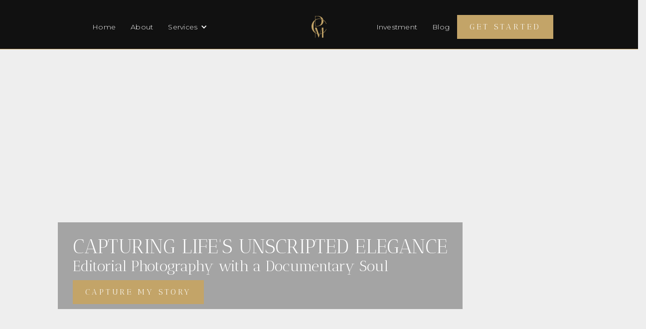

--- FILE ---
content_type: text/html
request_url: https://www.digitalcreative.media/
body_size: 8899
content:
<!DOCTYPE html><!-- Last Published: Mon Nov 17 2025 20:40:14 GMT+0000 (Coordinated Universal Time) --><html data-wf-domain="www.digitalcreative.media" data-wf-page="63d09e83181a3fe73c225453" data-wf-site="63d09e83181a3f2d0b225449" lang="en-US"><head><meta charset="utf-8"/><title>Arizona Wedding Photography | Editorial Photography with Documentary Touch</title><meta content="Welcome to Digital Creative Media, where we freeze time in every frame, crafting editorial elegance with a documentary touch. Explore our world of unscripted beauty, where your moments become timeless treasures" name="description"/><meta content="Arizona Wedding Photography | Editorial Photography with Documentary Touch" property="og:title"/><meta content="Welcome to Digital Creative Media, where we freeze time in every frame, crafting editorial elegance with a documentary touch. Explore our world of unscripted beauty, where your moments become timeless treasures" property="og:description"/><meta content="Arizona Wedding Photography | Editorial Photography with Documentary Touch" property="twitter:title"/><meta content="Welcome to Digital Creative Media, where we freeze time in every frame, crafting editorial elegance with a documentary touch. Explore our world of unscripted beauty, where your moments become timeless treasures" property="twitter:description"/><meta property="og:type" content="website"/><meta content="summary_large_image" name="twitter:card"/><meta content="width=device-width, initial-scale=1" name="viewport"/><link href="https://cdn.prod.website-files.com/63d09e83181a3f2d0b225449/css/digitalcreativemedia.webflow.shared.7a4ae0faf.min.css" rel="stylesheet" type="text/css"/><link href="https://fonts.googleapis.com" rel="preconnect"/><link href="https://fonts.gstatic.com" rel="preconnect" crossorigin="anonymous"/><script src="https://ajax.googleapis.com/ajax/libs/webfont/1.6.26/webfont.js" type="text/javascript"></script><script type="text/javascript">WebFont.load({  google: {    families: ["Open Sans:300,300italic,400,400italic,600,600italic,700,700italic,800,800italic","Montserrat:100,100italic,200,200italic,300,300italic,400,400italic,500,500italic,600,600italic,700,700italic,800,800italic,900,900italic","Oswald:200,300,400,500,600,700","Bitter:400,700,400italic","Questrial:regular","Josefin Slab:100,200,300,regular,500,600,700,100italic,200italic,300italic,italic,500italic,600italic,700italic","Antic Didone:regular"]  }});</script><script type="text/javascript">!function(o,c){var n=c.documentElement,t=" w-mod-";n.className+=t+"js",("ontouchstart"in o||o.DocumentTouch&&c instanceof DocumentTouch)&&(n.className+=t+"touch")}(window,document);</script><link href="https://cdn.prod.website-files.com/63d09e83181a3f2d0b225449/64ffe93c4b092703d8f3f010_favicon.png" rel="shortcut icon" type="image/x-icon"/><link href="https://cdn.prod.website-files.com/63d09e83181a3f2d0b225449/64ffe8fc5b719db40cf0901f_Webclip.png" rel="apple-touch-icon"/><link href="https://www.digitalcreative.media" rel="canonical"/><script src="https://www.google.com/recaptcha/api.js" type="text/javascript"></script><!-- Google Tag Manager -->
<script>(function(w,d,s,l,i){w[l]=w[l]||[];w[l].push({'gtm.start':
new Date().getTime(),event:'gtm.js'});var f=d.getElementsByTagName(s)[0],
j=d.createElement(s),dl=l!='dataLayer'?'&l='+l:'';j.async=true;j.src=
'https://www.googletagmanager.com/gtm.js?id='+i+dl;f.parentNode.insertBefore(j,f);
})(window,document,'script','dataLayer','GTM-NRR3LPZC');</script>
<!-- End Google Tag Manager -->


<meta name="p:domain_verify" content="b61507740d333419b310bf106f75a46b"/>

<!-- Start of HubSpot Embed Code -->
<script type="text/javascript" id="hs-script-loader" async defer src="//js.hs-scripts.com/47690773.js"></script>
<!-- End of HubSpot Embed Code --></head><body class="body"><div class="ths04-hero-wrapper"><div class="navbar-logo-center"><div data-animation="default" data-collapse="medium" data-duration="400" data-easing="ease" data-easing2="ease" role="banner" class="navbar-logo-center-container shadow-three w-nav"><div class="container-24"><div class="navbar-wrapper-three"><a href="/" aria-current="page" class="navbar-brand-three w-inline-block w--current"><img src="https://cdn.prod.website-files.com/63d09e83181a3f2d0b225449/64ea819548f4c5215e2daef4_Asset%201.svg" loading="lazy" alt="" class="image-17"/></a><nav role="navigation" class="nav-menu-wrapper-three w-nav-menu"><div class="nav-menu-three"><ul role="list" class="nav-menu-block w-list-unstyled"><li><a href="/" aria-current="page" class="nav-link w--current">Home</a></li><li><a href="/about" class="nav-link">About</a></li><li><div data-hover="false" data-delay="0" class="nav-dropdown w-dropdown"><div class="nav-dropdown-toggle w-dropdown-toggle"><div class="nav-dropdown-icon w-icon-dropdown-toggle"></div><div>Services</div></div><nav class="nav-dropdown-list shadow-three mobile-shadow-hide w-dropdown-list"><a href="/services/weddings" class="nav-dropdown-link w-dropdown-link">Weddings</a><a href="/services/destination-elopement-photographer" class="nav-dropdown-link w-dropdown-link">Elopements</a><a href="/services/engagements" class="nav-dropdown-link w-dropdown-link">Engagements</a><a href="/services/content-creator" class="nav-dropdown-link w-dropdown-link">Content Creation</a><a href="/services/videography" class="nav-dropdown-link w-dropdown-link">Videography</a></nav></div></li></ul><ul role="list" class="nav-menu-block w-list-unstyled"><li><a href="/packages" class="nav-link">Investment</a></li><li><a href="/blog" class="nav-link">Blog</a></li><li class="mobile-margin-top-10"><a id="CTA-Button" href="/contact" class="button-primary-gold w-button">Get Started</a></li></ul></div></nav><div class="menu-button w-nav-button"><div class="w-icon-nav-menu"></div></div></div></div></div></div></div><section class="hero-section"><div class="w-layout-blockcontainer container w-container"><div class="div-block-76"><div class="div-block-77"><h2 class="heading-31">Capturing Life&#x27;s Unscripted Elegance<br/><span class="text-span-4">Editorial Photography with a Documentary Soul</span></h2><a id="CTA-Button" href="/contact" class="button-primary-gold w-button">Capture my story</a></div></div></div><div data-delay="5000" data-animation="slide" class="slider w-slider" data-autoplay="true" data-easing="ease-in-out" data-hide-arrows="true" data-disable-swipe="false" data-autoplay-limit="0" data-nav-spacing="3" data-duration="800" data-infinite="true"><div class="w-slider-mask"><div class="slide w-slide"><img src="https://cdn.prod.website-files.com/63d09e83181a3f2d0b225449/6556f08dc43b7008eab51689_Icehouse-Wedding-Phoenix-Az-107.webp" loading="lazy" sizes="(max-width: 3360px) 100vw, 3360px" srcset="https://cdn.prod.website-files.com/63d09e83181a3f2d0b225449/6556f08dc43b7008eab51689_Icehouse-Wedding-Phoenix-Az-107-p-500.webp 500w, https://cdn.prod.website-files.com/63d09e83181a3f2d0b225449/6556f08dc43b7008eab51689_Icehouse-Wedding-Phoenix-Az-107-p-800.webp 800w, https://cdn.prod.website-files.com/63d09e83181a3f2d0b225449/6556f08dc43b7008eab51689_Icehouse-Wedding-Phoenix-Az-107-p-1080.webp 1080w, https://cdn.prod.website-files.com/63d09e83181a3f2d0b225449/6556f08dc43b7008eab51689_Icehouse-Wedding-Phoenix-Az-107-p-1600.webp 1600w, https://cdn.prod.website-files.com/63d09e83181a3f2d0b225449/6556f08dc43b7008eab51689_Icehouse-Wedding-Phoenix-Az-107-p-2000.webp 2000w, https://cdn.prod.website-files.com/63d09e83181a3f2d0b225449/6556f08dc43b7008eab51689_Icehouse-Wedding-Phoenix-Az-107-p-2600.webp 2600w, https://cdn.prod.website-files.com/63d09e83181a3f2d0b225449/6556f08dc43b7008eab51689_Icehouse-Wedding-Phoenix-Az-107-p-3200.webp 3200w, https://cdn.prod.website-files.com/63d09e83181a3f2d0b225449/6556f08dc43b7008eab51689_Icehouse-Wedding-Phoenix-Az-107.webp 3360w" alt="" class="hero-image"/></div><div class="w-slide"><img src="https://cdn.prod.website-files.com/63d09e83181a3f2d0b225449/6556f24a87852771505299c0_Icehouse-Wedding-Phoenix-Az-44.webp" loading="lazy" sizes="(max-width: 2100px) 100vw, 2100px" srcset="https://cdn.prod.website-files.com/63d09e83181a3f2d0b225449/6556f24a87852771505299c0_Icehouse-Wedding-Phoenix-Az-44-p-500.webp 500w, https://cdn.prod.website-files.com/63d09e83181a3f2d0b225449/6556f24a87852771505299c0_Icehouse-Wedding-Phoenix-Az-44-p-800.webp 800w, https://cdn.prod.website-files.com/63d09e83181a3f2d0b225449/6556f24a87852771505299c0_Icehouse-Wedding-Phoenix-Az-44-p-1080.webp 1080w, https://cdn.prod.website-files.com/63d09e83181a3f2d0b225449/6556f24a87852771505299c0_Icehouse-Wedding-Phoenix-Az-44-p-1600.webp 1600w, https://cdn.prod.website-files.com/63d09e83181a3f2d0b225449/6556f24a87852771505299c0_Icehouse-Wedding-Phoenix-Az-44-p-2000.webp 2000w, https://cdn.prod.website-files.com/63d09e83181a3f2d0b225449/6556f24a87852771505299c0_Icehouse-Wedding-Phoenix-Az-44.webp 2100w" alt="" class="hero-image fit"/></div><div class="w-slide"><img src="https://cdn.prod.website-files.com/63d09e83181a3f2d0b225449/6556f8a3caf4fa0fcfe2782e_Jayne-Nate-Wedding-The-Farm-by-Miller-Made-Events-Marana-Arizona-238.webp" loading="lazy" sizes="(max-width: 2401px) 100vw, 2401px" srcset="https://cdn.prod.website-files.com/63d09e83181a3f2d0b225449/6556f8a3caf4fa0fcfe2782e_Jayne-Nate-Wedding-The-Farm-by-Miller-Made-Events-Marana-Arizona-238-p-500.webp 500w, https://cdn.prod.website-files.com/63d09e83181a3f2d0b225449/6556f8a3caf4fa0fcfe2782e_Jayne-Nate-Wedding-The-Farm-by-Miller-Made-Events-Marana-Arizona-238-p-800.webp 800w, https://cdn.prod.website-files.com/63d09e83181a3f2d0b225449/6556f8a3caf4fa0fcfe2782e_Jayne-Nate-Wedding-The-Farm-by-Miller-Made-Events-Marana-Arizona-238-p-1080.webp 1080w, https://cdn.prod.website-files.com/63d09e83181a3f2d0b225449/6556f8a3caf4fa0fcfe2782e_Jayne-Nate-Wedding-The-Farm-by-Miller-Made-Events-Marana-Arizona-238-p-1600.webp 1600w, https://cdn.prod.website-files.com/63d09e83181a3f2d0b225449/6556f8a3caf4fa0fcfe2782e_Jayne-Nate-Wedding-The-Farm-by-Miller-Made-Events-Marana-Arizona-238-p-2000.webp 2000w, https://cdn.prod.website-files.com/63d09e83181a3f2d0b225449/6556f8a3caf4fa0fcfe2782e_Jayne-Nate-Wedding-The-Farm-by-Miller-Made-Events-Marana-Arizona-238.webp 2401w" alt="" class="hero-image fitt2"/></div></div><div class="left-arrow w-slider-arrow-left"><div class="icon-2 w-icon-slider-left"></div></div><div class="right-arrow w-slider-arrow-right"><div class="icon w-icon-slider-right"></div></div><div class="slide-nav w-slider-nav"></div></div></section><section class="logos-title-large"><div class="container-25"><h2 class="clients-title">As featured in</h2><div class="clients-wrapper"><a href="https://weddingmagazine.gloguideaz.com/fall-24-7uiwckhbdc/full-view.html" target="_blank" class="w-inline-block"><img src="https://cdn.prod.website-files.com/63d09e83181a3f2d0b225449/673ea14b91a983a6d110bfa5_IMG-4032-1.PNG" loading="lazy" sizes="(max-width: 2048px) 100vw, 2048px" srcset="https://cdn.prod.website-files.com/63d09e83181a3f2d0b225449/673ea14b91a983a6d110bfa5_IMG-4032-1-p-500.png 500w, https://cdn.prod.website-files.com/63d09e83181a3f2d0b225449/673ea14b91a983a6d110bfa5_IMG-4032-1-p-800.png 800w, https://cdn.prod.website-files.com/63d09e83181a3f2d0b225449/673ea14b91a983a6d110bfa5_IMG-4032-1-p-1080.png 1080w, https://cdn.prod.website-files.com/63d09e83181a3f2d0b225449/673ea14b91a983a6d110bfa5_IMG-4032-1-p-1600.png 1600w, https://cdn.prod.website-files.com/63d09e83181a3f2d0b225449/673ea14b91a983a6d110bfa5_IMG-4032-1-p-2000.png 2000w, https://cdn.prod.website-files.com/63d09e83181a3f2d0b225449/673ea14b91a983a6d110bfa5_IMG-4032-1.PNG 2048w" alt="Arise Health logo" class="featured-image"/></a><a href="https://azbridemag.com/digital-creative-media" target="_blank" class="w-inline-block"><img src="https://cdn.prod.website-files.com/63d09e83181a3f2d0b225449/673ea188f35335eb253380b7_AZB-FeaturedLogo-White.png" loading="lazy" sizes="(max-width: 1563px) 100vw, 1563px" srcset="https://cdn.prod.website-files.com/63d09e83181a3f2d0b225449/673ea188f35335eb253380b7_AZB-FeaturedLogo-White-p-500.png 500w, https://cdn.prod.website-files.com/63d09e83181a3f2d0b225449/673ea188f35335eb253380b7_AZB-FeaturedLogo-White-p-800.png 800w, https://cdn.prod.website-files.com/63d09e83181a3f2d0b225449/673ea188f35335eb253380b7_AZB-FeaturedLogo-White-p-1080.png 1080w, https://cdn.prod.website-files.com/63d09e83181a3f2d0b225449/673ea188f35335eb253380b7_AZB-FeaturedLogo-White.png 1563w" alt="The Paak logo" class="featured-image"/></a></div></div></section><div data-w-id="878d6f1e-c0e9-a116-e0ad-26fcc86587ab" class="section"><div class="w-layout-blockcontainer container w-container"><div class="div-block-28"><div class="div-block-27"><div class="text-block-18">Welcome to Digital creative media</div><h1 class="heading-2-0">Arizona Wedding Photographer &amp; Videographer</h1><div class="text-block-19">Where every click tells a story, and every story reflects the beauty of God’s handiwork.</div></div><img src="https://cdn.prod.website-files.com/63d09e83181a3f2d0b225449/64ea819548f4c5215e2daef4_Asset%201.svg" loading="lazy" alt="" class="image-24"/><div class="div-block-78"><p class="paragraph-28">When you choose Digital Creative Media, you’re not just choosing photography, you’re inviting artistry that honors the One who authored love itself. Every moment, every laugh, every tear is a glimpse of God’s design for beauty and covenant. Through our lens, your story becomes more than a memory; it becomes a testimony of joy, grace, and devotion, captured for generations.</p><div class="text-block-18">Arizona &amp; Beyond</div><a id="CTA-Button" href="/contact" class="button-primary-gold w-button">Save my date</a></div></div></div></div><section class="section black"><div class="w-layout-blockcontainer container w-container"><div class="div-block-80"><div class="div-block-79"><div class="text-block-18 left">we are</div><div class="text-block-19 left">Monique &amp; Michael</div></div><div class="div-block-wrapper"><img src="https://cdn.prod.website-files.com/63d09e83181a3f2d0b225449/64ba34effa4742b8e1d83029_360098041_10224794657241927_4312342985554873962_n.jpeg" loading="lazy" sizes="(max-width: 708px) 100vw, 708px" srcset="https://cdn.prod.website-files.com/63d09e83181a3f2d0b225449/64ba34effa4742b8e1d83029_360098041_10224794657241927_4312342985554873962_n-p-500.jpeg 500w, https://cdn.prod.website-files.com/63d09e83181a3f2d0b225449/64ba34effa4742b8e1d83029_360098041_10224794657241927_4312342985554873962_n.jpeg 708w" alt="" class="image-23"/><img src="https://cdn.prod.website-files.com/63d09e83181a3f2d0b225449/64ba34693b619fe50e2f62b0_IMG_3274.jpeg" loading="lazy" sizes="(max-width: 767px) 100vw, (max-width: 991px) 95vw, 939.9874877929688px" srcset="https://cdn.prod.website-files.com/63d09e83181a3f2d0b225449/64ba34693b619fe50e2f62b0_IMG_3274-p-500.jpeg 500w, https://cdn.prod.website-files.com/63d09e83181a3f2d0b225449/64ba34693b619fe50e2f62b0_IMG_3274-p-800.jpeg 800w, https://cdn.prod.website-files.com/63d09e83181a3f2d0b225449/64ba34693b619fe50e2f62b0_IMG_3274-p-1080.jpeg 1080w, https://cdn.prod.website-files.com/63d09e83181a3f2d0b225449/64ba34693b619fe50e2f62b0_IMG_3274.jpeg 1497w" alt="" class="image-23"/><img src="https://cdn.prod.website-files.com/63d09e83181a3f2d0b225449/64ae5fe5c17c9ae16bf0bef2_IMG_2819.webp" loading="lazy" sizes="(max-width: 767px) 100vw, (max-width: 991px) 95vw, 939.9874877929688px" srcset="https://cdn.prod.website-files.com/63d09e83181a3f2d0b225449/64ae5fe5c17c9ae16bf0bef2_IMG_2819-p-500.webp 500w, https://cdn.prod.website-files.com/63d09e83181a3f2d0b225449/64ae5fe5c17c9ae16bf0bef2_IMG_2819-p-800.webp 800w, https://cdn.prod.website-files.com/63d09e83181a3f2d0b225449/64ae5fe5c17c9ae16bf0bef2_IMG_2819-p-1080.webp 1080w, https://cdn.prod.website-files.com/63d09e83181a3f2d0b225449/64ae5fe5c17c9ae16bf0bef2_IMG_2819-p-1600.webp 1600w, https://cdn.prod.website-files.com/63d09e83181a3f2d0b225449/64ae5fe5c17c9ae16bf0bef2_IMG_2819-p-2000.webp 2000w, https://cdn.prod.website-files.com/63d09e83181a3f2d0b225449/64ae5fe5c17c9ae16bf0bef2_IMG_2819-p-2600.webp 2600w, https://cdn.prod.website-files.com/63d09e83181a3f2d0b225449/64ae5fe5c17c9ae16bf0bef2_IMG_2819-p-3200.webp 3200w, https://cdn.prod.website-files.com/63d09e83181a3f2d0b225449/64ae5fe5c17c9ae16bf0bef2_IMG_2819.webp 3487w" alt="" class="image-23"/></div><div class="div-block-26"><div><div class="div-block-87"><div class="text-block-20">Hello there!</div></div><p class="paragraph-2">I’m Monique, the face behind the lens at Digital Creative Media. I’m a storyteller, builder, and boy mom but above all, I’m someone who sees the world through the lens of God’s beauty. Photography, to me, is more than a craft; it’s a calling.<br/>‍<br/>Every time I lift my camera, I’m reminded that art began in Eden, where light first met form, and creation reflected the Creator. My husband, Michael, and I believe marriage itself is one of God’s most breathtaking masterpieces. It’s our joy to capture it in a way that honors its sacred beauty; the laughter, the vows, and the quiet moments that whisper of His love.<br/><br/>Let’s create something beautiful (and eternal) together.</p></div><a id="CTA-Button" href="/about" class="button-primary-gold w-button">our philosophy</a></div></div></div></section><section class="section"><div class="w-layout-blockcontainer container w-container"><div class="div-block-83"><div class="div-block-84"><div class="text-block-18">Let&#x27;s work together</div></div><div class="services-wrapper"><div class="services-grid"><div class="service-item"><h2 class="services-heading">Wedding Photography</h2><img src="https://cdn.prod.website-files.com/63d09e83181a3f2d0b225449/648cf349bdcb44458714634e_LandmarkWeddings-55.jpg" loading="lazy" sizes="(max-width: 767px) 100vw, (max-width: 991px) 95vw, 939.9874877929688px" srcset="https://cdn.prod.website-files.com/63d09e83181a3f2d0b225449/648cf349bdcb44458714634e_LandmarkWeddings-55-p-500.jpg 500w, https://cdn.prod.website-files.com/63d09e83181a3f2d0b225449/648cf349bdcb44458714634e_LandmarkWeddings-55-p-800.jpg 800w, https://cdn.prod.website-files.com/63d09e83181a3f2d0b225449/648cf349bdcb44458714634e_LandmarkWeddings-55-p-1080.jpg 1080w, https://cdn.prod.website-files.com/63d09e83181a3f2d0b225449/648cf349bdcb44458714634e_LandmarkWeddings-55.jpg 1333w" alt="" class="image-25"/><p class="paragraph-23">In the delicate dance of your wedding day, my lens becomes a storyteller, capturing the nuanced emotions, stolen glances, and the grandeur of your celebration. Each photograph is a brushstroke, painting a vivid canvas of your unique love story.</p><div class="div-block-176"><a id="CTA-Button" href="/services/weddings" class="button-primary-black small w-button">Capture Love</a></div></div><div class="service-item"><h2 class="services-heading">Destination elopements</h2><img src="https://cdn.prod.website-files.com/63d09e83181a3f2d0b225449/65571835ebf138b974fde944_Arizona-Desert-Glam-Wedding-Elopement-20.webp" loading="lazy" sizes="(max-width: 767px) 100vw, (max-width: 991px) 95vw, 939.9874877929688px" srcset="https://cdn.prod.website-files.com/63d09e83181a3f2d0b225449/65571835ebf138b974fde944_Arizona-Desert-Glam-Wedding-Elopement-20-p-500.webp 500w, https://cdn.prod.website-files.com/63d09e83181a3f2d0b225449/65571835ebf138b974fde944_Arizona-Desert-Glam-Wedding-Elopement-20-p-800.webp 800w, https://cdn.prod.website-files.com/63d09e83181a3f2d0b225449/65571835ebf138b974fde944_Arizona-Desert-Glam-Wedding-Elopement-20-p-1080.webp 1080w, https://cdn.prod.website-files.com/63d09e83181a3f2d0b225449/65571835ebf138b974fde944_Arizona-Desert-Glam-Wedding-Elopement-20-p-1600.webp 1600w, https://cdn.prod.website-files.com/63d09e83181a3f2d0b225449/65571835ebf138b974fde944_Arizona-Desert-Glam-Wedding-Elopement-20-p-2000.webp 2000w, https://cdn.prod.website-files.com/63d09e83181a3f2d0b225449/65571835ebf138b974fde944_Arizona-Desert-Glam-Wedding-Elopement-20.webp 2131w" alt="" class="image-25"/><p class="paragraph-23">Embark on a journey of love in the world&#x27;s most enchanting locales. Whether it&#x27;s the sun-kissed beaches of the Amalfi Coast or the majestic landscapes of Iceland, I specialize in crafting intimate elopements that transcend the ordinary, creating moments that linger in your hearts forever.</p><div class="div-block-176"><a id="CTA-Button" href="/services/destination-elopement-photographer" class="button-primary-black small w-button">Begin the Adventure</a></div></div><div class="service-item"><h2 class="services-heading">Luxury Engagements</h2><img src="https://cdn.prod.website-files.com/63d09e83181a3f2d0b225449/6557177ac3f3e62ae3b3f66b_Downtown-Phoenix-Photoshoot-15.jpg" loading="lazy" sizes="(max-width: 767px) 100vw, (max-width: 991px) 95vw, 940px" srcset="https://cdn.prod.website-files.com/63d09e83181a3f2d0b225449/6557177ac3f3e62ae3b3f66b_Downtown-Phoenix-Photoshoot-15-p-500.jpg 500w, https://cdn.prod.website-files.com/63d09e83181a3f2d0b225449/6557177ac3f3e62ae3b3f66b_Downtown-Phoenix-Photoshoot-15-p-800.jpg 800w, https://cdn.prod.website-files.com/63d09e83181a3f2d0b225449/6557177ac3f3e62ae3b3f66b_Downtown-Phoenix-Photoshoot-15.jpg 1024w" alt="" class="image-25"/><p class="paragraph-23">Elegance and romance intertwine in our luxury engagement experiences. From bespoke photo sessions in opulent settings to capturing the essence of your unique connection, let me curate an engagement that mirrors the grandeur of your love.</p><div class="div-block-176"><a id="CTA-Button" href="/services/engagements" class="button-primary-black small w-button">Elevate Love</a></div></div><div class="service-item"><h2 class="services-heading">content creation</h2><img src="https://cdn.prod.website-files.com/63d09e83181a3f2d0b225449/64ba2d236beddb56d46b4115_Jayne-Nate-Wedding-The-Farm-by-Miller-Made-Events-Marana-Arizona-731-2.jpg" loading="lazy" sizes="(max-width: 767px) 100vw, (max-width: 991px) 95vw, 939.9874877929688px" srcset="https://cdn.prod.website-files.com/63d09e83181a3f2d0b225449/64ba2d236beddb56d46b4115_Jayne-Nate-Wedding-The-Farm-by-Miller-Made-Events-Marana-Arizona-731-2-p-500.jpg 500w, https://cdn.prod.website-files.com/63d09e83181a3f2d0b225449/64ba2d236beddb56d46b4115_Jayne-Nate-Wedding-The-Farm-by-Miller-Made-Events-Marana-Arizona-731-2-p-800.jpg 800w, https://cdn.prod.website-files.com/63d09e83181a3f2d0b225449/64ba2d236beddb56d46b4115_Jayne-Nate-Wedding-The-Farm-by-Miller-Made-Events-Marana-Arizona-731-2-p-1080.jpg 1080w, https://cdn.prod.website-files.com/63d09e83181a3f2d0b225449/64ba2d236beddb56d46b4115_Jayne-Nate-Wedding-The-Farm-by-Miller-Made-Events-Marana-Arizona-731-2-p-1600.jpg 1600w, https://cdn.prod.website-files.com/63d09e83181a3f2d0b225449/64ba2d236beddb56d46b4115_Jayne-Nate-Wedding-The-Farm-by-Miller-Made-Events-Marana-Arizona-731-2.jpg 1697w" alt="" class="image-25"/><p class="paragraph-23">Your story extends beyond the vows and embraces every facet of your journey. Through curated content, we weave a narrative that reflects the essence of your love. From engaging social media snippets to detailed blog features, your story unfolds with grace and authenticity.</p><div class="div-block-176"><a id="CTA-Button" href="/services/content-creator" class="button-primary-black small w-button">Craft Your Story</a></div></div><div class="service-item"><h2 class="services-heading">Wedding Videography</h2><img src="https://cdn.prod.website-files.com/63d09e83181a3f2d0b225449/6556f24a87852771505299c0_Icehouse-Wedding-Phoenix-Az-44.webp" loading="lazy" sizes="(max-width: 767px) 100vw, (max-width: 991px) 95vw, 939.9874877929688px" srcset="https://cdn.prod.website-files.com/63d09e83181a3f2d0b225449/6556f24a87852771505299c0_Icehouse-Wedding-Phoenix-Az-44-p-500.webp 500w, https://cdn.prod.website-files.com/63d09e83181a3f2d0b225449/6556f24a87852771505299c0_Icehouse-Wedding-Phoenix-Az-44-p-800.webp 800w, https://cdn.prod.website-files.com/63d09e83181a3f2d0b225449/6556f24a87852771505299c0_Icehouse-Wedding-Phoenix-Az-44-p-1080.webp 1080w, https://cdn.prod.website-files.com/63d09e83181a3f2d0b225449/6556f24a87852771505299c0_Icehouse-Wedding-Phoenix-Az-44-p-1600.webp 1600w, https://cdn.prod.website-files.com/63d09e83181a3f2d0b225449/6556f24a87852771505299c0_Icehouse-Wedding-Phoenix-Az-44-p-2000.webp 2000w, https://cdn.prod.website-files.com/63d09e83181a3f2d0b225449/6556f24a87852771505299c0_Icehouse-Wedding-Phoenix-Az-44.webp 2100w" alt="" class="image-25"/><p class="paragraph-23">In the symphony of your celebration, my lens captures not just moments but the very soul of your day. Wedding videography is an art – a melodic composition of laughter, tears, and the unspoken promises exchanged. Relive your wedding day as if it were a timeless cinematic masterpiece.</p><div class="div-block-176"><a id="CTA-Button" href="/services/videography" class="button-primary-black small w-button"> moments in movement</a></div></div></div></div><div class="div-block-175"><p class="paragraph-24">Welcome to a realm where every detail matters, and every service is crafted with the utmost care. Your journey is a canvas, and I am here to paint it with the hues of your love, creating memories that linger long after the celebration ends.</p></div><div class="div-block-123"><a id="CTA-Button" href="/contact" class="button-primary-gold w-button">Let&#x27;s chat</a></div></div></div></section><section class="section"><div class="w-layout-blockcontainer container w-container"><div class="div-block-88"><div data-delay="4000" data-animation="slide" class="slider-2 w-slider" data-autoplay="false" data-easing="ease" data-hide-arrows="false" data-disable-swipe="false" data-autoplay-limit="0" data-nav-spacing="3" data-duration="500" data-infinite="true"><div class="w-slider-mask"><div class="w-slide"><div class="div-block-90"><div class="w-dyn-list"><div role="list" class="w-dyn-items"><div role="listitem" class="collection-item-2 w-dyn-item"><div class="div-block-89"><div class="text-block-23">Wedding video</div><p class="paragraph-9">Digital Creative Media was the perfect choice for our wedding videography. From our first interaction, they demonstrated a professional, creative, and experienced communication style that put us at ease. The quality of their work was truly amazing - the final video captured all the heartfelt and memorable moments of our special day. They gave us great ideas on things to do and helped us out with other questions, going above and beyond to ensure our wedding day was flawless. We are thrilled with the beautiful video that will allow us to relive our wedding for years to come. Highly recommend Digital Creative Media to any couple looking for exceptional videography services.</p><div class="div-block-92"><div class="text-block-29">-</div><div class="text-block-28">Isabella D</div></div><div class="div-block-91 is--hidden"><div class="text-block-30">5</div><div class="text-block-31">/5</div></div></div></div></div></div></div></div><div class="w-slide"><div class="div-block-90"><div class="w-dyn-list"><div role="list" class="w-dyn-items"><div role="listitem" class="collection-item-2 w-dyn-item"><div class="div-block-89"><div class="text-block-23">Photographer of the year</div><p class="paragraph-9">Monique and Michael were amazing. They took care to keep us relaxed during a busy day. They made sure we got all the pictures we asked for and even pictures I had no idea I wanted but absolutely love now! If you want someone who has fabulous ideas and can make anyone comfortable on their special day Digital Creative is your best choice!
</p><div class="div-block-92"><div>-</div><div>Bekah B</div></div><div class="div-block-91 is--hidden"><div>5</div><div>/5</div></div></div></div></div></div></div></div><div class="w-slide"><div class="div-block-90"><div class="w-dyn-list"><div role="list" class="w-dyn-items"><div role="listitem" class="collection-item-2 w-dyn-item"><div class="div-block-89"><div class="text-block-23">One of the best memories from our wedding</div><p class="paragraph-9">Super flexible. Easy to contact and work with. We felt listened to and she made it very special for us. We would totally recommend and use her again.</p><div class="div-block-92"><div>-</div><div>Amy</div></div><div class="div-block-91 is--hidden"><div>5</div><div>/5</div></div></div></div></div></div></div></div></div><div class="left-arrow-2 w-slider-arrow-left"><div class="text-block-21">Previous</div></div><div class="right-arrow-2 w-slider-arrow-right"><div class="text-block-21">Next</div></div><div class="w-slider-nav w-slider-nav-invert"></div></div></div></div></section><section class="section home-banner"></section><section class="section"><div class="w-layout-blockcontainer container w-container"><div class="div-block-177"><h3 class="lg-heading">The Client Experience</h3><div data-delay="4000" data-animation="slide" class="experience-slider w-slider" data-autoplay="true" data-easing="ease" data-hide-arrows="false" data-disable-swipe="false" data-autoplay-limit="0" data-nav-spacing="3" data-duration="500" data-infinite="true" id="w-node-_325d2fcf-da77-bf90-2493-5d79fc612ccc-3c225453"><div class="experience-mask w-slider-mask"><div class="w-slide"><div class="experience-wrapper"><div class="steps"><div class="div-block-179"><div class="text-block-53">Booking</div><div class="text-block-54">(9-12 months before)</div><div class="line"></div><div>Secure the wedding date with a contract and a 35% deposit.</div></div><div class="experience-number">1</div></div><div class="steps"><div class="div-block-179"><div class="text-block-53">Engagement Session</div><div class="text-block-54">(6 months before)</div><div class="line"></div><div>Plan and schedule an engagement session, selecting a location and receiving tips on what to wear.</div></div><div class="experience-number">2</div></div><div class="steps"><div class="div-block-179"><div class="text-block-53">Wedding Details</div><div class="text-block-54">(6 weeks before)</div><div class="line"></div><div>Complete an online questionnaire to provide important details needed for the wedding day.</div></div><div class="experience-number">3</div></div><div class="steps"><div class="div-block-179"><div class="text-block-53">Prep Meeting</div><div class="text-block-54">(30 days before)</div><div class="line"></div><div>Meet on Zoom to discuss wedding details, logistics, and create a schedule and portrait list.</div></div><div class="experience-number">4</div></div></div></div><div class="w-slide"><div class="experience-wrapper"><div class="steps"><div class="div-block-179"><div class="text-block-53">Wedding day</div><div class="line"></div><div>Our team documents the entire wedding day, capturing moments from preparation to the end.</div></div><div class="experience-number">5</div></div><div class="steps"><div class="div-block-179"><div class="text-block-53">Sneak peek</div><div class="text-block-54">(within 1 week)</div><div class="line"></div><div>Receive a sneak peek gallery containing 25-40 highlight images to share with family and friends.</div></div><div class="experience-number">6</div></div><div class="steps"><div class="div-block-179"><div class="text-block-53">Gallery Delivery</div><div class="text-block-54">(6-8 weeks after)</div><div class="line"></div><div>All wedding photos are uploaded to a custom online gallery for instant access.</div></div><div class="experience-number">7</div></div><div class="steps"><div class="div-block-179"><div class="text-block-53">Now and forever</div><div class="line"></div><div>You can post, share, and enjoy your wedding photos, reliving memories for as long as you wish.</div></div><div class="experience-number">8</div></div></div></div></div><div class="left-arrow-3 w-slider-arrow-left"><div class="w-icon-slider-left"></div></div><div class="right-arrow-3 w-slider-arrow-right"><div class="w-icon-slider-right"></div></div><div class="w-slider-nav w-slider-nav-invert"></div></div></div></div></section><section id="Video" class="section black"><div class="w-layout-blockcontainer container w-container"><div class="div-block-93"><div><div class="text-block-25">Ready to work together?</div><div class="text-block-24">We might be a good fit if...</div></div><div class="rich-text-block-3 w-richtext"><ul role="list" class="list-2"><li>You see marriage as a sacred covenant; not just a celebration.</li><li>You want your photos to tell a story that honors both artistry and faith.</li><li>You value authenticity, tenderness, and timeless elegance.</li><li>You believe light is more than exposure, it’s revelation.</li><li>You want photographers who see your day not just through a lens, but through the eyes of gratitude to the Creator.</li></ul></div><div class="div-block-94"><a id="CTA-Button" href="/contact" class="button-primary-gold w-button">Let&#x27;s connect</a></div></div></div></section><footer class="footer"><section class="section footer"><div class="w-layout-blockcontainer container w-container"><div class="div-block-131"><div class="grid footer"><div class="div-block-97"><div class="text-block-26">Quick Links</div><div class="div-block-95"><a href="/" aria-current="page" class="link w--current">Home</a><a href="/about" class="link">About</a><a href="/services/weddings" class="link is--hidden">Weddings</a><a href="/services/destination-elopement-photographer" class="link is--hidden">Elopements</a><a href="/services/engagements" class="link is--hidden">Engagements</a><a href="/packages" class="link">Packages</a><a href="#" class="link">Blog</a><a href="/reviews" class="link">Reviews</a><a href="/contact" class="link">Contact</a></div><a href="/services/seo-audit" class="link">For Wedding Professionals</a></div><div class="grid_item footer-logo"><a href="/" aria-current="page" class="footer-link-logo w-inline-block w--current"><img src="https://cdn.prod.website-files.com/63d09e83181a3f2d0b225449/64ea819548f4c5215e2daef4_Asset%201.svg" loading="lazy" width="53" alt="" class="nav_logo-img-mobile"/></a><h2 class="heading-40">Arizona LUXURY WEDDING PHOTOGRAPHER</h2><div class="text-block-27">Capturing life’s unscripted elegance with reverence for the One who makes all things beautiful in their time.<br/><br/>BASED IN ARIZONA, AVAILABLE TO TRAVEL WORLD WIDE.</div></div><div class="grid_item footer-copyright"><p class="p-footer-center-mobile">Check out our social media</p><div id="w-node-cbd9b5af-e58d-f241-e1df-3f9d80b2b6db-80b2b6a6" class="footer-social-wrapper"><a href="https://www.instagram.com/digitalcreative.media" target="_blank" class="link-2">Instagram</a><div>/</div><a href="https://www.facebook.com/digitalcreativephotovideo" target="_blank" class="link-2">Facebook</a></div></div></div><div class="div-block-96"><div><p class="footer-copy left">© 2019-2024 Digital Creative Media<br/><span class="span-footer-copy">ALL RIGHTS RESERVED</span> </p></div><div><p class="footer-copy right">DEVELOPED BY<br/><a href="https://digitalcreative.media" class="dcm">‍<span class="span-footer-copy">Digital Creative Media</span></a></p></div></div></div></div></section></footer><script src="https://d3e54v103j8qbb.cloudfront.net/js/jquery-3.5.1.min.dc5e7f18c8.js?site=63d09e83181a3f2d0b225449" type="text/javascript" integrity="sha256-9/aliU8dGd2tb6OSsuzixeV4y/faTqgFtohetphbbj0=" crossorigin="anonymous"></script><script src="https://cdn.prod.website-files.com/63d09e83181a3f2d0b225449/js/webflow.schunk.83782be969ff2e2e.js" type="text/javascript"></script><script src="https://cdn.prod.website-files.com/63d09e83181a3f2d0b225449/js/webflow.schunk.18a9d00492058f9e.js" type="text/javascript"></script><script src="https://cdn.prod.website-files.com/63d09e83181a3f2d0b225449/js/webflow.schunk.9edeffb05717ad5d.js" type="text/javascript"></script><script src="https://cdn.prod.website-files.com/63d09e83181a3f2d0b225449/js/webflow.schunk.fdae42504e7f67ea.js" type="text/javascript"></script><script src="https://cdn.prod.website-files.com/63d09e83181a3f2d0b225449/js/webflow.schunk.3646b0bdbfc7a235.js" type="text/javascript"></script><script src="https://cdn.prod.website-files.com/63d09e83181a3f2d0b225449/js/webflow.937e4c7e.926be5fac00d413a.js" type="text/javascript"></script><!-- Google Tag Manager (noscript) -->
<noscript><iframe src="https://www.googletagmanager.com/ns.html?id=GTM-NRR3LPZC"
height="0" width="0" style="display:none;visibility:hidden"></iframe></noscript>
<!-- End Google Tag Manager (noscript) --></body></html>

--- FILE ---
content_type: text/css
request_url: https://cdn.prod.website-files.com/63d09e83181a3f2d0b225449/css/digitalcreativemedia.webflow.shared.7a4ae0faf.min.css
body_size: 24632
content:
html{-webkit-text-size-adjust:100%;-ms-text-size-adjust:100%;font-family:sans-serif}body{margin:0}article,aside,details,figcaption,figure,footer,header,hgroup,main,menu,nav,section,summary{display:block}audio,canvas,progress,video{vertical-align:baseline;display:inline-block}audio:not([controls]){height:0;display:none}[hidden],template{display:none}a{background-color:#0000}a:active,a:hover{outline:0}abbr[title]{border-bottom:1px dotted}b,strong{font-weight:700}dfn{font-style:italic}h1{margin:.67em 0;font-size:2em}mark{color:#000;background:#ff0}small{font-size:80%}sub,sup{vertical-align:baseline;font-size:75%;line-height:0;position:relative}sup{top:-.5em}sub{bottom:-.25em}img{border:0}svg:not(:root){overflow:hidden}hr{box-sizing:content-box;height:0}pre{overflow:auto}code,kbd,pre,samp{font-family:monospace;font-size:1em}button,input,optgroup,select,textarea{color:inherit;font:inherit;margin:0}button{overflow:visible}button,select{text-transform:none}button,html input[type=button],input[type=reset]{-webkit-appearance:button;cursor:pointer}button[disabled],html input[disabled]{cursor:default}button::-moz-focus-inner,input::-moz-focus-inner{border:0;padding:0}input{line-height:normal}input[type=checkbox],input[type=radio]{box-sizing:border-box;padding:0}input[type=number]::-webkit-inner-spin-button,input[type=number]::-webkit-outer-spin-button{height:auto}input[type=search]{-webkit-appearance:none}input[type=search]::-webkit-search-cancel-button,input[type=search]::-webkit-search-decoration{-webkit-appearance:none}legend{border:0;padding:0}textarea{overflow:auto}optgroup{font-weight:700}table{border-collapse:collapse;border-spacing:0}td,th{padding:0}@font-face{font-family:webflow-icons;src:url([data-uri])format("truetype");font-weight:400;font-style:normal}[class^=w-icon-],[class*=\ w-icon-]{speak:none;font-variant:normal;text-transform:none;-webkit-font-smoothing:antialiased;-moz-osx-font-smoothing:grayscale;font-style:normal;font-weight:400;line-height:1;font-family:webflow-icons!important}.w-icon-slider-right:before{content:""}.w-icon-slider-left:before{content:""}.w-icon-nav-menu:before{content:""}.w-icon-arrow-down:before,.w-icon-dropdown-toggle:before{content:""}.w-icon-file-upload-remove:before{content:""}.w-icon-file-upload-icon:before{content:""}*{box-sizing:border-box}html{height:100%}body{color:#333;background-color:#fff;min-height:100%;margin:0;font-family:Arial,sans-serif;font-size:14px;line-height:20px}img{vertical-align:middle;max-width:100%;display:inline-block}html.w-mod-touch *{background-attachment:scroll!important}.w-block{display:block}.w-inline-block{max-width:100%;display:inline-block}.w-clearfix:before,.w-clearfix:after{content:" ";grid-area:1/1/2/2;display:table}.w-clearfix:after{clear:both}.w-hidden{display:none}.w-button{color:#fff;line-height:inherit;cursor:pointer;background-color:#3898ec;border:0;border-radius:0;padding:9px 15px;text-decoration:none;display:inline-block}input.w-button{-webkit-appearance:button}html[data-w-dynpage] [data-w-cloak]{color:#0000!important}.w-code-block{margin:unset}pre.w-code-block code{all:inherit}.w-optimization{display:contents}.w-webflow-badge,.w-webflow-badge>img{box-sizing:unset;width:unset;height:unset;max-height:unset;max-width:unset;min-height:unset;min-width:unset;margin:unset;padding:unset;float:unset;clear:unset;border:unset;border-radius:unset;background:unset;background-image:unset;background-position:unset;background-size:unset;background-repeat:unset;background-origin:unset;background-clip:unset;background-attachment:unset;background-color:unset;box-shadow:unset;transform:unset;direction:unset;font-family:unset;font-weight:unset;color:unset;font-size:unset;line-height:unset;font-style:unset;font-variant:unset;text-align:unset;letter-spacing:unset;-webkit-text-decoration:unset;text-decoration:unset;text-indent:unset;text-transform:unset;list-style-type:unset;text-shadow:unset;vertical-align:unset;cursor:unset;white-space:unset;word-break:unset;word-spacing:unset;word-wrap:unset;transition:unset}.w-webflow-badge{white-space:nowrap;cursor:pointer;box-shadow:0 0 0 1px #0000001a,0 1px 3px #0000001a;visibility:visible!important;opacity:1!important;z-index:2147483647!important;color:#aaadb0!important;overflow:unset!important;background-color:#fff!important;border-radius:3px!important;width:auto!important;height:auto!important;margin:0!important;padding:6px!important;font-size:12px!important;line-height:14px!important;text-decoration:none!important;display:inline-block!important;position:fixed!important;inset:auto 12px 12px auto!important;transform:none!important}.w-webflow-badge>img{position:unset;visibility:unset!important;opacity:1!important;vertical-align:middle!important;display:inline-block!important}h1,h2,h3,h4,h5,h6{margin-bottom:10px;font-weight:700}h1{margin-top:20px;font-size:38px;line-height:44px}h2{margin-top:20px;font-size:32px;line-height:36px}h3{margin-top:20px;font-size:24px;line-height:30px}h4{margin-top:10px;font-size:18px;line-height:24px}h5{margin-top:10px;font-size:14px;line-height:20px}h6{margin-top:10px;font-size:12px;line-height:18px}p{margin-top:0;margin-bottom:10px}blockquote{border-left:5px solid #e2e2e2;margin:0 0 10px;padding:10px 20px;font-size:18px;line-height:22px}figure{margin:0 0 10px}figcaption{text-align:center;margin-top:5px}ul,ol{margin-top:0;margin-bottom:10px;padding-left:40px}.w-list-unstyled{padding-left:0;list-style:none}.w-embed:before,.w-embed:after{content:" ";grid-area:1/1/2/2;display:table}.w-embed:after{clear:both}.w-video{width:100%;padding:0;position:relative}.w-video iframe,.w-video object,.w-video embed{border:none;width:100%;height:100%;position:absolute;top:0;left:0}fieldset{border:0;margin:0;padding:0}button,[type=button],[type=reset]{cursor:pointer;-webkit-appearance:button;border:0}.w-form{margin:0 0 15px}.w-form-done{text-align:center;background-color:#ddd;padding:20px;display:none}.w-form-fail{background-color:#ffdede;margin-top:10px;padding:10px;display:none}label{margin-bottom:5px;font-weight:700;display:block}.w-input,.w-select{color:#333;vertical-align:middle;background-color:#fff;border:1px solid #ccc;width:100%;height:38px;margin-bottom:10px;padding:8px 12px;font-size:14px;line-height:1.42857;display:block}.w-input::placeholder,.w-select::placeholder{color:#999}.w-input:focus,.w-select:focus{border-color:#3898ec;outline:0}.w-input[disabled],.w-select[disabled],.w-input[readonly],.w-select[readonly],fieldset[disabled] .w-input,fieldset[disabled] .w-select{cursor:not-allowed}.w-input[disabled]:not(.w-input-disabled),.w-select[disabled]:not(.w-input-disabled),.w-input[readonly],.w-select[readonly],fieldset[disabled]:not(.w-input-disabled) .w-input,fieldset[disabled]:not(.w-input-disabled) .w-select{background-color:#eee}textarea.w-input,textarea.w-select{height:auto}.w-select{background-color:#f3f3f3}.w-select[multiple]{height:auto}.w-form-label{cursor:pointer;margin-bottom:0;font-weight:400;display:inline-block}.w-radio{margin-bottom:5px;padding-left:20px;display:block}.w-radio:before,.w-radio:after{content:" ";grid-area:1/1/2/2;display:table}.w-radio:after{clear:both}.w-radio-input{float:left;margin:3px 0 0 -20px;line-height:normal}.w-file-upload{margin-bottom:10px;display:block}.w-file-upload-input{opacity:0;z-index:-100;width:.1px;height:.1px;position:absolute;overflow:hidden}.w-file-upload-default,.w-file-upload-uploading,.w-file-upload-success{color:#333;display:inline-block}.w-file-upload-error{margin-top:10px;display:block}.w-file-upload-default.w-hidden,.w-file-upload-uploading.w-hidden,.w-file-upload-error.w-hidden,.w-file-upload-success.w-hidden{display:none}.w-file-upload-uploading-btn{cursor:pointer;background-color:#fafafa;border:1px solid #ccc;margin:0;padding:8px 12px;font-size:14px;font-weight:400;display:flex}.w-file-upload-file{background-color:#fafafa;border:1px solid #ccc;flex-grow:1;justify-content:space-between;margin:0;padding:8px 9px 8px 11px;display:flex}.w-file-upload-file-name{font-size:14px;font-weight:400;display:block}.w-file-remove-link{cursor:pointer;width:auto;height:auto;margin-top:3px;margin-left:10px;padding:3px;display:block}.w-icon-file-upload-remove{margin:auto;font-size:10px}.w-file-upload-error-msg{color:#ea384c;padding:2px 0;display:inline-block}.w-file-upload-info{padding:0 12px;line-height:38px;display:inline-block}.w-file-upload-label{cursor:pointer;background-color:#fafafa;border:1px solid #ccc;margin:0;padding:8px 12px;font-size:14px;font-weight:400;display:inline-block}.w-icon-file-upload-icon,.w-icon-file-upload-uploading{width:20px;margin-right:8px;display:inline-block}.w-icon-file-upload-uploading{height:20px}.w-container{max-width:940px;margin-left:auto;margin-right:auto}.w-container:before,.w-container:after{content:" ";grid-area:1/1/2/2;display:table}.w-container:after{clear:both}.w-container .w-row{margin-left:-10px;margin-right:-10px}.w-row:before,.w-row:after{content:" ";grid-area:1/1/2/2;display:table}.w-row:after{clear:both}.w-row .w-row{margin-left:0;margin-right:0}.w-col{float:left;width:100%;min-height:1px;padding-left:10px;padding-right:10px;position:relative}.w-col .w-col{padding-left:0;padding-right:0}.w-col-1{width:8.33333%}.w-col-2{width:16.6667%}.w-col-3{width:25%}.w-col-4{width:33.3333%}.w-col-5{width:41.6667%}.w-col-6{width:50%}.w-col-7{width:58.3333%}.w-col-8{width:66.6667%}.w-col-9{width:75%}.w-col-10{width:83.3333%}.w-col-11{width:91.6667%}.w-col-12{width:100%}.w-hidden-main{display:none!important}@media screen and (max-width:991px){.w-container{max-width:728px}.w-hidden-main{display:inherit!important}.w-hidden-medium{display:none!important}.w-col-medium-1{width:8.33333%}.w-col-medium-2{width:16.6667%}.w-col-medium-3{width:25%}.w-col-medium-4{width:33.3333%}.w-col-medium-5{width:41.6667%}.w-col-medium-6{width:50%}.w-col-medium-7{width:58.3333%}.w-col-medium-8{width:66.6667%}.w-col-medium-9{width:75%}.w-col-medium-10{width:83.3333%}.w-col-medium-11{width:91.6667%}.w-col-medium-12{width:100%}.w-col-stack{width:100%;left:auto;right:auto}}@media screen and (max-width:767px){.w-hidden-main,.w-hidden-medium{display:inherit!important}.w-hidden-small{display:none!important}.w-row,.w-container .w-row{margin-left:0;margin-right:0}.w-col{width:100%;left:auto;right:auto}.w-col-small-1{width:8.33333%}.w-col-small-2{width:16.6667%}.w-col-small-3{width:25%}.w-col-small-4{width:33.3333%}.w-col-small-5{width:41.6667%}.w-col-small-6{width:50%}.w-col-small-7{width:58.3333%}.w-col-small-8{width:66.6667%}.w-col-small-9{width:75%}.w-col-small-10{width:83.3333%}.w-col-small-11{width:91.6667%}.w-col-small-12{width:100%}}@media screen and (max-width:479px){.w-container{max-width:none}.w-hidden-main,.w-hidden-medium,.w-hidden-small{display:inherit!important}.w-hidden-tiny{display:none!important}.w-col{width:100%}.w-col-tiny-1{width:8.33333%}.w-col-tiny-2{width:16.6667%}.w-col-tiny-3{width:25%}.w-col-tiny-4{width:33.3333%}.w-col-tiny-5{width:41.6667%}.w-col-tiny-6{width:50%}.w-col-tiny-7{width:58.3333%}.w-col-tiny-8{width:66.6667%}.w-col-tiny-9{width:75%}.w-col-tiny-10{width:83.3333%}.w-col-tiny-11{width:91.6667%}.w-col-tiny-12{width:100%}}.w-widget{position:relative}.w-widget-map{width:100%;height:400px}.w-widget-map label{width:auto;display:inline}.w-widget-map img{max-width:inherit}.w-widget-map .gm-style-iw{text-align:center}.w-widget-map .gm-style-iw>button{display:none!important}.w-widget-twitter{overflow:hidden}.w-widget-twitter-count-shim{vertical-align:top;text-align:center;background:#fff;border:1px solid #758696;border-radius:3px;width:28px;height:20px;display:inline-block;position:relative}.w-widget-twitter-count-shim *{pointer-events:none;-webkit-user-select:none;user-select:none}.w-widget-twitter-count-shim .w-widget-twitter-count-inner{text-align:center;color:#999;font-family:serif;font-size:15px;line-height:12px;position:relative}.w-widget-twitter-count-shim .w-widget-twitter-count-clear{display:block;position:relative}.w-widget-twitter-count-shim.w--large{width:36px;height:28px}.w-widget-twitter-count-shim.w--large .w-widget-twitter-count-inner{font-size:18px;line-height:18px}.w-widget-twitter-count-shim:not(.w--vertical){margin-left:5px;margin-right:8px}.w-widget-twitter-count-shim:not(.w--vertical).w--large{margin-left:6px}.w-widget-twitter-count-shim:not(.w--vertical):before,.w-widget-twitter-count-shim:not(.w--vertical):after{content:" ";pointer-events:none;border:solid #0000;width:0;height:0;position:absolute;top:50%;left:0}.w-widget-twitter-count-shim:not(.w--vertical):before{border-width:4px;border-color:#75869600 #5d6c7b #75869600 #75869600;margin-top:-4px;margin-left:-9px}.w-widget-twitter-count-shim:not(.w--vertical).w--large:before{border-width:5px;margin-top:-5px;margin-left:-10px}.w-widget-twitter-count-shim:not(.w--vertical):after{border-width:4px;border-color:#fff0 #fff #fff0 #fff0;margin-top:-4px;margin-left:-8px}.w-widget-twitter-count-shim:not(.w--vertical).w--large:after{border-width:5px;margin-top:-5px;margin-left:-9px}.w-widget-twitter-count-shim.w--vertical{width:61px;height:33px;margin-bottom:8px}.w-widget-twitter-count-shim.w--vertical:before,.w-widget-twitter-count-shim.w--vertical:after{content:" ";pointer-events:none;border:solid #0000;width:0;height:0;position:absolute;top:100%;left:50%}.w-widget-twitter-count-shim.w--vertical:before{border-width:5px;border-color:#5d6c7b #75869600 #75869600;margin-left:-5px}.w-widget-twitter-count-shim.w--vertical:after{border-width:4px;border-color:#fff #fff0 #fff0;margin-left:-4px}.w-widget-twitter-count-shim.w--vertical .w-widget-twitter-count-inner{font-size:18px;line-height:22px}.w-widget-twitter-count-shim.w--vertical.w--large{width:76px}.w-background-video{color:#fff;height:500px;position:relative;overflow:hidden}.w-background-video>video{object-fit:cover;z-index:-100;background-position:50%;background-size:cover;width:100%;height:100%;margin:auto;position:absolute;inset:-100%}.w-background-video>video::-webkit-media-controls-start-playback-button{-webkit-appearance:none;display:none!important}.w-background-video--control{background-color:#0000;padding:0;position:absolute;bottom:1em;right:1em}.w-background-video--control>[hidden]{display:none!important}.w-slider{text-align:center;clear:both;-webkit-tap-highlight-color:#0000;tap-highlight-color:#0000;background:#ddd;height:300px;position:relative}.w-slider-mask{z-index:1;white-space:nowrap;height:100%;display:block;position:relative;left:0;right:0;overflow:hidden}.w-slide{vertical-align:top;white-space:normal;text-align:left;width:100%;height:100%;display:inline-block;position:relative}.w-slider-nav{z-index:2;text-align:center;-webkit-tap-highlight-color:#0000;tap-highlight-color:#0000;height:40px;margin:auto;padding-top:10px;position:absolute;inset:auto 0 0}.w-slider-nav.w-round>div{border-radius:100%}.w-slider-nav.w-num>div{font-size:inherit;line-height:inherit;width:auto;height:auto;padding:.2em .5em}.w-slider-nav.w-shadow>div{box-shadow:0 0 3px #3336}.w-slider-nav-invert{color:#fff}.w-slider-nav-invert>div{background-color:#2226}.w-slider-nav-invert>div.w-active{background-color:#222}.w-slider-dot{cursor:pointer;background-color:#fff6;width:1em;height:1em;margin:0 3px .5em;transition:background-color .1s,color .1s;display:inline-block;position:relative}.w-slider-dot.w-active{background-color:#fff}.w-slider-dot:focus{outline:none;box-shadow:0 0 0 2px #fff}.w-slider-dot:focus.w-active{box-shadow:none}.w-slider-arrow-left,.w-slider-arrow-right{cursor:pointer;color:#fff;-webkit-tap-highlight-color:#0000;tap-highlight-color:#0000;-webkit-user-select:none;user-select:none;width:80px;margin:auto;font-size:40px;position:absolute;inset:0;overflow:hidden}.w-slider-arrow-left [class^=w-icon-],.w-slider-arrow-right [class^=w-icon-],.w-slider-arrow-left [class*=\ w-icon-],.w-slider-arrow-right [class*=\ w-icon-]{position:absolute}.w-slider-arrow-left:focus,.w-slider-arrow-right:focus{outline:0}.w-slider-arrow-left{z-index:3;right:auto}.w-slider-arrow-right{z-index:4;left:auto}.w-icon-slider-left,.w-icon-slider-right{width:1em;height:1em;margin:auto;inset:0}.w-slider-aria-label{clip:rect(0 0 0 0);border:0;width:1px;height:1px;margin:-1px;padding:0;position:absolute;overflow:hidden}.w-slider-force-show{display:block!important}.w-dropdown{text-align:left;z-index:900;margin-left:auto;margin-right:auto;display:inline-block;position:relative}.w-dropdown-btn,.w-dropdown-toggle,.w-dropdown-link{vertical-align:top;color:#222;text-align:left;white-space:nowrap;margin-left:auto;margin-right:auto;padding:20px;text-decoration:none;position:relative}.w-dropdown-toggle{-webkit-user-select:none;user-select:none;cursor:pointer;padding-right:40px;display:inline-block}.w-dropdown-toggle:focus{outline:0}.w-icon-dropdown-toggle{width:1em;height:1em;margin:auto 20px auto auto;position:absolute;top:0;bottom:0;right:0}.w-dropdown-list{background:#ddd;min-width:100%;display:none;position:absolute}.w-dropdown-list.w--open{display:block}.w-dropdown-link{color:#222;padding:10px 20px;display:block}.w-dropdown-link.w--current{color:#0082f3}.w-dropdown-link:focus{outline:0}@media screen and (max-width:767px){.w-nav-brand{padding-left:10px}}.w-lightbox-backdrop{cursor:auto;letter-spacing:normal;text-indent:0;text-shadow:none;text-transform:none;visibility:visible;white-space:normal;word-break:normal;word-spacing:normal;word-wrap:normal;color:#fff;text-align:center;z-index:2000;opacity:0;-webkit-user-select:none;-moz-user-select:none;-webkit-tap-highlight-color:transparent;background:#000000e6;outline:0;font-family:Helvetica Neue,Helvetica,Ubuntu,Segoe UI,Verdana,sans-serif;font-size:17px;font-style:normal;font-weight:300;line-height:1.2;list-style:disc;position:fixed;inset:0;-webkit-transform:translate(0)}.w-lightbox-backdrop,.w-lightbox-container{-webkit-overflow-scrolling:touch;height:100%;overflow:auto}.w-lightbox-content{height:100vh;position:relative;overflow:hidden}.w-lightbox-view{opacity:0;width:100vw;height:100vh;position:absolute}.w-lightbox-view:before{content:"";height:100vh}.w-lightbox-group,.w-lightbox-group .w-lightbox-view,.w-lightbox-group .w-lightbox-view:before{height:86vh}.w-lightbox-frame,.w-lightbox-view:before{vertical-align:middle;display:inline-block}.w-lightbox-figure{margin:0;position:relative}.w-lightbox-group .w-lightbox-figure{cursor:pointer}.w-lightbox-img{width:auto;max-width:none;height:auto}.w-lightbox-image{float:none;max-width:100vw;max-height:100vh;display:block}.w-lightbox-group .w-lightbox-image{max-height:86vh}.w-lightbox-caption{text-align:left;text-overflow:ellipsis;white-space:nowrap;background:#0006;padding:.5em 1em;position:absolute;bottom:0;left:0;right:0;overflow:hidden}.w-lightbox-embed{width:100%;height:100%;position:absolute;inset:0}.w-lightbox-control{cursor:pointer;background-position:50%;background-repeat:no-repeat;background-size:24px;width:4em;transition:all .3s;position:absolute;top:0}.w-lightbox-left{background-image:url([data-uri]);display:none;bottom:0;left:0}.w-lightbox-right{background-image:url([data-uri]);display:none;bottom:0;right:0}.w-lightbox-close{background-image:url([data-uri]);background-size:18px;height:2.6em;right:0}.w-lightbox-strip{white-space:nowrap;padding:0 1vh;line-height:0;position:absolute;bottom:0;left:0;right:0;overflow:auto hidden}.w-lightbox-item{box-sizing:content-box;cursor:pointer;width:10vh;padding:2vh 1vh;display:inline-block;-webkit-transform:translate(0,0)}.w-lightbox-active{opacity:.3}.w-lightbox-thumbnail{background:#222;height:10vh;position:relative;overflow:hidden}.w-lightbox-thumbnail-image{position:absolute;top:0;left:0}.w-lightbox-thumbnail .w-lightbox-tall{width:100%;top:50%;transform:translateY(-50%)}.w-lightbox-thumbnail .w-lightbox-wide{height:100%;left:50%;transform:translate(-50%)}.w-lightbox-spinner{box-sizing:border-box;border:5px solid #0006;border-radius:50%;width:40px;height:40px;margin-top:-20px;margin-left:-20px;animation:.8s linear infinite spin;position:absolute;top:50%;left:50%}.w-lightbox-spinner:after{content:"";border:3px solid #0000;border-bottom-color:#fff;border-radius:50%;position:absolute;inset:-4px}.w-lightbox-hide{display:none}.w-lightbox-noscroll{overflow:hidden}@media (min-width:768px){.w-lightbox-content{height:96vh;margin-top:2vh}.w-lightbox-view,.w-lightbox-view:before{height:96vh}.w-lightbox-group,.w-lightbox-group .w-lightbox-view,.w-lightbox-group .w-lightbox-view:before{height:84vh}.w-lightbox-image{max-width:96vw;max-height:96vh}.w-lightbox-group .w-lightbox-image{max-width:82.3vw;max-height:84vh}.w-lightbox-left,.w-lightbox-right{opacity:.5;display:block}.w-lightbox-close{opacity:.8}.w-lightbox-control:hover{opacity:1}}.w-lightbox-inactive,.w-lightbox-inactive:hover{opacity:0}.w-richtext:before,.w-richtext:after{content:" ";grid-area:1/1/2/2;display:table}.w-richtext:after{clear:both}.w-richtext[contenteditable=true]:before,.w-richtext[contenteditable=true]:after{white-space:initial}.w-richtext ol,.w-richtext ul{overflow:hidden}.w-richtext .w-richtext-figure-selected.w-richtext-figure-type-video div:after,.w-richtext .w-richtext-figure-selected[data-rt-type=video] div:after,.w-richtext .w-richtext-figure-selected.w-richtext-figure-type-image div,.w-richtext .w-richtext-figure-selected[data-rt-type=image] div{outline:2px solid #2895f7}.w-richtext figure.w-richtext-figure-type-video>div:after,.w-richtext figure[data-rt-type=video]>div:after{content:"";display:none;position:absolute;inset:0}.w-richtext figure{max-width:60%;position:relative}.w-richtext figure>div:before{cursor:default!important}.w-richtext figure img{width:100%}.w-richtext figure figcaption.w-richtext-figcaption-placeholder{opacity:.6}.w-richtext figure div{color:#0000;font-size:0}.w-richtext figure.w-richtext-figure-type-image,.w-richtext figure[data-rt-type=image]{display:table}.w-richtext figure.w-richtext-figure-type-image>div,.w-richtext figure[data-rt-type=image]>div{display:inline-block}.w-richtext figure.w-richtext-figure-type-image>figcaption,.w-richtext figure[data-rt-type=image]>figcaption{caption-side:bottom;display:table-caption}.w-richtext figure.w-richtext-figure-type-video,.w-richtext figure[data-rt-type=video]{width:60%;height:0}.w-richtext figure.w-richtext-figure-type-video iframe,.w-richtext figure[data-rt-type=video] iframe{width:100%;height:100%;position:absolute;top:0;left:0}.w-richtext figure.w-richtext-figure-type-video>div,.w-richtext figure[data-rt-type=video]>div{width:100%}.w-richtext figure.w-richtext-align-center{clear:both;margin-left:auto;margin-right:auto}.w-richtext figure.w-richtext-align-center.w-richtext-figure-type-image>div,.w-richtext figure.w-richtext-align-center[data-rt-type=image]>div{max-width:100%}.w-richtext figure.w-richtext-align-normal{clear:both}.w-richtext figure.w-richtext-align-fullwidth{text-align:center;clear:both;width:100%;max-width:100%;margin-left:auto;margin-right:auto;display:block}.w-richtext figure.w-richtext-align-fullwidth>div{padding-bottom:inherit;display:inline-block}.w-richtext figure.w-richtext-align-fullwidth>figcaption{display:block}.w-richtext figure.w-richtext-align-floatleft{float:left;clear:none;margin-right:15px}.w-richtext figure.w-richtext-align-floatright{float:right;clear:none;margin-left:15px}.w-nav{z-index:1000;background:#ddd;position:relative}.w-nav:before,.w-nav:after{content:" ";grid-area:1/1/2/2;display:table}.w-nav:after{clear:both}.w-nav-brand{float:left;color:#333;text-decoration:none;position:relative}.w-nav-link{vertical-align:top;color:#222;text-align:left;margin-left:auto;margin-right:auto;padding:20px;text-decoration:none;display:inline-block;position:relative}.w-nav-link.w--current{color:#0082f3}.w-nav-menu{float:right;position:relative}[data-nav-menu-open]{text-align:center;background:#c8c8c8;min-width:200px;position:absolute;top:100%;left:0;right:0;overflow:visible;display:block!important}.w--nav-link-open{display:block;position:relative}.w-nav-overlay{width:100%;display:none;position:absolute;top:100%;left:0;right:0;overflow:hidden}.w-nav-overlay [data-nav-menu-open]{top:0}.w-nav[data-animation=over-left] .w-nav-overlay{width:auto}.w-nav[data-animation=over-left] .w-nav-overlay,.w-nav[data-animation=over-left] [data-nav-menu-open]{z-index:1;top:0;right:auto}.w-nav[data-animation=over-right] .w-nav-overlay{width:auto}.w-nav[data-animation=over-right] .w-nav-overlay,.w-nav[data-animation=over-right] [data-nav-menu-open]{z-index:1;top:0;left:auto}.w-nav-button{float:right;cursor:pointer;-webkit-tap-highlight-color:#0000;tap-highlight-color:#0000;-webkit-user-select:none;user-select:none;padding:18px;font-size:24px;display:none;position:relative}.w-nav-button:focus{outline:0}.w-nav-button.w--open{color:#fff;background-color:#c8c8c8}.w-nav[data-collapse=all] .w-nav-menu{display:none}.w-nav[data-collapse=all] .w-nav-button,.w--nav-dropdown-open,.w--nav-dropdown-toggle-open{display:block}.w--nav-dropdown-list-open{position:static}@media screen and (max-width:991px){.w-nav[data-collapse=medium] .w-nav-menu{display:none}.w-nav[data-collapse=medium] .w-nav-button{display:block}}@media screen and (max-width:767px){.w-nav[data-collapse=small] .w-nav-menu{display:none}.w-nav[data-collapse=small] .w-nav-button{display:block}.w-nav-brand{padding-left:10px}}@media screen and (max-width:479px){.w-nav[data-collapse=tiny] .w-nav-menu{display:none}.w-nav[data-collapse=tiny] .w-nav-button{display:block}}.w-tabs{position:relative}.w-tabs:before,.w-tabs:after{content:" ";grid-area:1/1/2/2;display:table}.w-tabs:after{clear:both}.w-tab-menu{position:relative}.w-tab-link{vertical-align:top;text-align:left;cursor:pointer;color:#222;background-color:#ddd;padding:9px 30px;text-decoration:none;display:inline-block;position:relative}.w-tab-link.w--current{background-color:#c8c8c8}.w-tab-link:focus{outline:0}.w-tab-content{display:block;position:relative;overflow:hidden}.w-tab-pane{display:none;position:relative}.w--tab-active{display:block}@media screen and (max-width:479px){.w-tab-link{display:block}}.w-ix-emptyfix:after{content:""}@keyframes spin{0%{transform:rotate(0)}to{transform:rotate(360deg)}}.w-dyn-empty{background-color:#ddd;padding:10px}.w-dyn-hide,.w-dyn-bind-empty,.w-condition-invisible{display:none!important}.wf-layout-layout{display:grid}@font-face{font-family:Wensley;src:url(https://cdn.prod.website-files.com/63d09e83181a3f2d0b225449/648aa9da24d7794b98958b4a_Wensley-Light.ttf)format("truetype");font-weight:300;font-style:normal;font-display:swap}@font-face{font-family:Wensley;src:url(https://cdn.prod.website-files.com/63d09e83181a3f2d0b225449/648aa9e493490a620992e9f0_Wensley-Regular.ttf)format("truetype");font-weight:400;font-style:normal;font-display:swap}@font-face{font-family:Wensley;src:url(https://cdn.prod.website-files.com/63d09e83181a3f2d0b225449/648aa9eb5726afd6e4a6bae8_Wensley-Bold.ttf)format("truetype");font-weight:700;font-style:normal;font-display:swap}@font-face{font-family:Goldenscript;src:url(https://cdn.prod.website-files.com/63d09e83181a3f2d0b225449/648aa9b06775a91d5c9e857a_GoldenScript.otf)format("opentype");font-weight:400;font-style:normal;font-display:swap}:root{--gold:#c3a468;--off-white:#eee;--light-grey:#dbdad4;--dark-grey:#939395;--dark-slate-grey:#4a5d60;--light-black:#1a1a1a;--color-2\<deleted\|variable-036b2f16-1d19-65f0-91f9-cac0ff2692fd\>:#939395}.w-layout-blockcontainer{max-width:940px;margin-left:auto;margin-right:auto;display:block}.w-layout-layout{grid-row-gap:20px;grid-column-gap:20px;grid-auto-columns:1fr;justify-content:center;padding:20px}.w-layout-cell{flex-direction:column;justify-content:flex-start;align-items:flex-start;display:flex}.w-checkbox{margin-bottom:5px;padding-left:20px;display:block}.w-checkbox:before{content:" ";grid-area:1/1/2/2;display:table}.w-checkbox:after{content:" ";clear:both;grid-area:1/1/2/2;display:table}.w-embed-youtubevideo{background-image:url(https://d3e54v103j8qbb.cloudfront.net/static/youtube-placeholder.2b05e7d68d.svg);background-position:50%;background-size:cover;width:100%;padding-bottom:0;padding-left:0;padding-right:0;position:relative}.w-embed-youtubevideo:empty{min-height:75px;padding-bottom:56.25%}.w-form-formrecaptcha{margin-bottom:8px}.w-form-formradioinput--inputType-custom{border:1px solid #ccc;border-radius:50%;width:12px;height:12px}.w-form-formradioinput--inputType-custom.w--redirected-focus{box-shadow:0 0 3px 1px #3898ec}.w-form-formradioinput--inputType-custom.w--redirected-checked{border-width:4px;border-color:#3898ec}.w-users-userformpagewrap{flex-direction:column;justify-content:center;align-items:stretch;max-width:340px;height:100vh;margin-left:auto;margin-right:auto;display:flex}.w-users-userloginformwrapper{margin-bottom:0;padding-left:20px;padding-right:20px;position:relative}.w-users-userformheader{text-align:center}.w-users-userformbutton{text-align:center;width:100%}.w-users-userformfooter{justify-content:space-between;margin-top:12px;display:flex}.w-users-userformerrorstate{margin-left:20px;margin-right:20px;position:absolute;top:100%;left:0%;right:0%}.w-users-usersignupformwrapper{margin-bottom:0;padding-left:20px;padding-right:20px;position:relative}.w-users-userformsuccessstate{display:none}.w-checkbox-input{float:left;margin:4px 0 0 -20px;line-height:normal}.w-checkbox-input--inputType-custom{border:1px solid #ccc;border-radius:2px;width:12px;height:12px}.w-checkbox-input--inputType-custom.w--redirected-checked{background-color:#3898ec;background-image:url(https://d3e54v103j8qbb.cloudfront.net/static/custom-checkbox-checkmark.589d534424.svg);background-position:50%;background-repeat:no-repeat;background-size:cover;border-color:#3898ec}.w-checkbox-input--inputType-custom.w--redirected-focus{box-shadow:0 0 3px 1px #3898ec}.w-users-usersignupverificationmessage{display:none}.w-users-userresetpasswordformwrapper,.w-users-userupdatepasswordformwrapper{margin-bottom:0;padding-left:20px;padding-right:20px;position:relative}.w-users-useraccountwrapper{background-color:#f5f5f5;width:100%;min-height:100vh;padding:20px}.w-users-blockheader{background-color:#fff;border:1px solid #e6e6e6;justify-content:space-between;align-items:baseline;padding:4px 20px;display:flex}.w-users-blockcontent{background-color:#fff;border-bottom:1px solid #e6e6e6;border-left:1px solid #e6e6e6;border-right:1px solid #e6e6e6;margin-bottom:20px;padding:20px}.w-users-useraccountformsavebutton{text-align:center;margin-right:8px}.w-users-useraccountformcancelbutton{text-align:center;color:#333;background-color:#d3d3d3}@media screen and (max-width:991px){.w-layout-blockcontainer{max-width:728px}}@media screen and (max-width:767px){.w-layout-blockcontainer{max-width:none}}body{color:#333;font-family:Open Sans,sans-serif;font-size:1em;line-height:1.5}h1{text-transform:uppercase;margin-top:0;margin-bottom:0;font-family:Antic Didone,sans-serif;font-size:5em;font-weight:700;line-height:1.25}h2{text-align:center;text-transform:uppercase;margin-top:20px;margin-bottom:10px;font-family:Antic Didone,sans-serif;font-size:2em;font-weight:400}h3{text-transform:none;margin-top:20px;margin-bottom:10px;font-size:1.5em;font-weight:400;line-height:1.4}h5{margin-top:0;margin-bottom:10px;font-size:14px;font-weight:500;line-height:20px;position:static}p{margin-bottom:10px}a{color:var(--gold);text-decoration:none}.dcm{text-decoration:none}.footer-copy{z-index:3;text-align:left;font-size:.83em;position:relative}.footer-copy.right{color:#8e8e8e;text-align:right;letter-spacing:.1em;font-size:.7em}.footer-copy.left{color:#8e8e8e;letter-spacing:.1em;font-size:.7em}.p-footer-center-mobile{z-index:3;text-align:center;letter-spacing:.05em;text-transform:uppercase;margin-bottom:0;font-family:Antic Didone,sans-serif;font-size:1em;position:relative}.footer{z-index:0;position:static;bottom:0}.lottie-big-button{width:6em;height:6em;display:block;position:absolute}.footer-social-wrapper{grid-column-gap:5px;display:flex}.nav_logo-img-mobile{width:4em}.container{justify-content:space-between;align-items:center;width:100%;max-width:1440px;height:100%;margin-left:1em;margin-right:1em;display:flex;position:relative}.container.vertical{flex-direction:column}.container.vertical.rows{grid-column-gap:25px;grid-row-gap:25px}.container.vertical.contact{grid-column-gap:5em;grid-row-gap:5em}.container.center{justify-content:center}.span-footer-copy{color:#636363;letter-spacing:.1em}.grid_item{width:100%;padding:1em;display:flex}.grid_item.footer-logo{grid-column-gap:1em;grid-row-gap:1em;flex-direction:column;justify-content:center;align-items:center;display:flex}.grid_item.footer-copyright{flex-direction:column;grid-template-rows:auto;grid-template-columns:1fr 1fr 1fr;grid-auto-columns:1fr;justify-content:center;align-items:center;padding-top:0;padding-bottom:0;display:flex}.grid{flex-wrap:wrap;width:100%;display:flex}.grid.footer{grid-column-gap:16px;grid-row-gap:16px;flex-direction:column;grid-template-rows:auto;grid-template-columns:1fr 1fr 1fr;grid-auto-columns:1fr;margin-top:60px;margin-bottom:60px;display:grid}.body{background-color:var(--off-white);color:#000;flex-direction:column;font-family:Montserrat,sans-serif;font-size:1em;font-weight:300;display:flex}.button-primary-black{color:#fff;text-align:center;letter-spacing:4px;text-transform:uppercase;background-color:#1a1b1f;margin-top:20px;padding:12px 25px;font-family:Antic Didone,sans-serif;font-size:1em;transition:all .2s}.button-primary-black:hover{color:#fff;background-color:#32343a}.button-primary-black:active{background-color:#43464d}.button-primary-black.small{font-size:.5em}.button-primary-black.cta{margin-top:0}.ths04-slide-lightbox{justify-content:center;align-items:center;width:85vw;height:100%;text-decoration:none;position:relative;overflow:hidden}.ths04-hero-wrapper{z-index:100;border-bottom:1px solid var(--gold);background-color:#111;padding-top:10px;position:fixed}.div-block-26{grid-column-gap:50px;grid-row-gap:50px;flex-direction:column;grid-template-rows:auto;grid-template-columns:1fr;grid-auto-columns:1fr;align-items:center;width:60%;display:flex}.paragraph-2{text-align:center;margin-bottom:0;margin-left:auto;margin-right:auto;font-size:1.25em}.div-block-27{flex-direction:column;width:60%;display:flex}.div-block-28{grid-column-gap:6.25em;grid-row-gap:6.25em;flex-direction:column;justify-content:center;align-items:center;display:flex;position:relative}.div-block-wrapper{grid-column-gap:2em;grid-row-gap:2em;flex-wrap:nowrap;grid-template-rows:auto;grid-template-columns:1fr 1fr 1fr;grid-auto-columns:1fr;justify-content:center;align-items:flex-start;width:65%;display:grid;position:relative}.div-block-31{flex-direction:row;justify-content:center;align-items:center;width:75%;padding-top:1em;padding-bottom:1em;display:flex}.image-15{z-index:1;object-fit:cover;width:500px;height:800px}.paragraph-4{width:80%;margin-bottom:0}.div-block-32{z-index:2;color:var(--light-grey);background-color:#1a1a1a;flex-direction:column;justify-content:center;align-items:flex-start;padding:1.5em 3em;display:flex;position:relative;left:-7em}.button{text-transform:uppercase;background-color:#175572;width:39%;font-family:Wensley,sans-serif}.div-block-37{grid-row-gap:5px;color:var(--off-white);flex-direction:column;justify-content:center;align-items:center;width:60%;display:flex}.ms-input-wrap{grid-column-gap:1em;grid-row-gap:1em;justify-content:space-between;width:100%;padding:0;display:flex;position:relative}.ms-select-dropdown.w--open{background-color:#fff;border:.5px solid #12133140;border-radius:6px;padding:8px;box-shadow:0 10px 12px -3px #0000001a}.ms-container{justify-content:space-between;display:flex}.ms-container.vertical{flex-direction:column;align-items:center}.ms-input-label{margin-bottom:0;font-weight:600}.ms-column{grid-column-gap:1em;grid-row-gap:1em;flex-direction:column;justify-content:flex-end;width:100%;display:flex}.ms-drawer-top{color:#121331;border-radius:16px 16px 0 0;justify-content:space-between;align-items:center;padding:11px 10px 10px;font-weight:400;display:flex}.ms-drawer-top:hover{background-color:#ebebeb}.ms-input{border-style:solid;border-width:1px;border-color:var(--off-white)var(--off-white)var(--dark-grey);color:#000;background-color:#fff0;min-height:40px;margin-bottom:0;padding:8px 12px;position:relative}.ms-input::placeholder{color:#909090}.ms-link{color:#2962ff}.ms-column-wrapper{grid-column-gap:1em;grid-row-gap:1em;flex-flow:column wrap;justify-content:flex-start;width:100%;display:flex}.form{grid-column-gap:1em;grid-row-gap:1em;flex-direction:column;justify-content:center;align-items:stretch;display:flex}.form-div-sizing{grid-column-gap:1em;grid-row-gap:1em;flex-direction:row;justify-content:space-between;display:flex}.form-div-sizing.vertical{grid-column-gap:0em;grid-row-gap:0em;flex-direction:column}.submit-button{background-color:#ffd7009c;border-radius:10px}.heading-21{letter-spacing:2px;margin-top:0;margin-bottom:0;padding-top:5px;font-family:Antic Didone,sans-serif;font-size:.75em;font-weight:300;line-height:2vh}.image-17{flex-direction:column;align-items:center;width:30px;display:block}.link-block-3{color:#fff;flex-direction:column;justify-content:center;align-items:center;margin-top:10px;text-decoration:none;display:flex}.link-block-3.w--current{margin-top:0}.paragraph-6{width:90%}.text-span-2,.text-span-3{font-weight:700}.link-block-4{background-color:var(--dark-slate-grey);color:#fff;padding:15px;font-family:Wensley,sans-serif;text-decoration:none}.section-13{background-image:url(https://d3e54v103j8qbb.cloudfront.net/img/background-image.svg);background-position:50%;background-repeat:no-repeat;background-size:cover;justify-content:center;align-items:flex-end;height:75vh;margin-top:10px;display:flex}.rich-text-block{margin-top:0;font-family:Montserrat,sans-serif;font-size:1em;font-weight:300;line-height:1}.gallery-slider{width:100%;height:100%;position:absolute;inset:0%}.gallery-mask{width:100%;height:100%}.splitscreen-column{width:75%;height:100%;position:relative;overflow:hidden}.display-none{display:none}.gallery-image-2{object-fit:cover;object-position:100% 0%;width:120%;max-width:none;height:120%;position:absolute;inset:auto auto 0% 0%}.gallery-slider-mouse-stop{z-index:2;width:100%;height:100%;position:absolute;inset:0%}.slider-stage-splitscreen{color:#fff0dc;background-color:#000;justify-content:center;align-items:center;width:100%;height:100vh;display:flex;position:relative}.container-17{grid-row-gap:30px;padding-left:60px;padding-right:60px;display:block}.heading-26{text-align:center;justify-content:center;align-items:center;font-family:Antic Didone,sans-serif;font-size:4em;font-weight:300;line-height:1;display:flex}.utility-page-wrap{justify-content:center;align-items:center;width:100vw;max-width:100%;height:100vh;max-height:100%;display:flex}.utility-page-content{text-align:center;flex-direction:column;width:260px;display:flex}.container-21{background-color:var(--off-white);flex:1}.button-2{text-transform:uppercase;background-color:#175572}.container-22{justify-content:center;align-items:center;margin-top:40px;display:flex}.div-block-52,.div-block-53,.div-block-54,.div-block-55,.div-block-56,.div-block-57,.div-block-58,.div-block-59,.div-block-60,.div-block-61{display:flex}.div-block-62{grid-column-gap:16px;grid-row-gap:16px;grid-template-rows:auto auto;grid-template-columns:1fr 1fr;grid-auto-columns:1fr;display:grid}.div-block-63{display:flex}.div-block-64{justify-content:center;align-items:center;display:flex}.button-3{color:#000;background-color:gold;border-radius:10px}.block-quote{margin-left:60px;margin-right:60px;font-size:1em;font-weight:400;line-height:1}.hero-without-image{background-image:url(https://d3e54v103j8qbb.cloudfront.net/img/background-image.svg);background-position:50%;background-size:cover;border-bottom:1px solid #e4ebf3;justify-content:center;align-items:center;padding:80px 30px;display:flex;position:relative}.div-block-65{justify-content:center;align-items:center;width:100%;height:400px;display:flex}.christmas-hero{background-image:linear-gradient(#000,#fff0),url(https://cdn.prod.website-files.com/63d09e83181a3f2d0b225449/67316e8a37c2c90b15a0ea6a_refine%20studio%20christmas.jpg);background-position:0 0,50% 70%;background-repeat:repeat,no-repeat;background-size:auto,cover;justify-content:center;align-items:center;padding-top:60px;display:flex;position:relative;overflow:hidden}.div-block-31-copy{color:snow;flex-direction:row;justify-content:center;display:flex}.div-block-32-copy{z-index:2;grid-row-gap:10px;flex-direction:column;justify-content:center;align-items:flex-start;width:45%;display:flex}.christmas-image{border-radius:25px}.heading-18-copy{z-index:1;margin-top:0;margin-bottom:0;font-family:Wensley,sans-serif;font-size:2em;line-height:4svh;position:static}.div-block-66{grid-column-gap:25px;grid-row-gap:25px;grid-template-rows:auto;grid-template-columns:1fr 1fr 1fr 1fr;grid-auto-columns:1fr;justify-content:center;align-items:center;margin-top:50px;margin-bottom:50px;display:grid}.christmas-details{border-bottom:1px solid #000;flex-direction:column;justify-content:space-between;width:75%;display:flex}.dropdown-toggle{width:100%}.dropdown-toggle.w--open{border-bottom:1px solid #000}.div-block-67{width:100%}.text-block-13{justify-content:center;align-items:center;font-size:3em;font-weight:300;line-height:1;display:flex}.details-heading{font-size:20px;font-weight:600}.christmas-dropdown{position:relative}.christmas-dropdown.w--open{background-color:#ddd0}.christmas-details-content{padding:20px 40px}.image-21{object-fit:cover;width:35%;height:500px}.div-block-68{width:90%}.div-block-69{background-color:var(--light-black);color:#fff}.social-body{background-color:var(--light-black);flex-direction:column;align-items:stretch;display:flex}.social-nav{flex-direction:column;justify-content:space-between;align-items:center;display:flex}.social-link{border:1px solid var(--gold);color:var(--gold);justify-content:center;align-items:center;width:50%;font-weight:300;text-decoration:none;display:flex}.social-link:hover{border-style:solid;border-color:var(--color-2\<deleted\|variable-036b2f16-1d19-65f0-91f9-cac0ff2692fd\>);background-color:var(--color-2\<deleted\|variable-036b2f16-1d19-65f0-91f9-cac0ff2692fd\>);color:#000;font-weight:600}.text-block-14{text-transform:uppercase;padding:15px}.div-block-71{justify-content:center;align-items:center;width:75%;margin-top:20px;display:flex}.image-22{background-image:url(https://cdn.prod.website-files.com/63d09e83181a3f2d0b225449/64ba34effa4742b8e1d83029_360098041_10224794657241927_4312342985554873962_n.jpeg);background-position:50% 30%;background-size:cover;border-radius:100%;width:100px;height:100px}.div-block-72{grid-column-gap:1em;grid-row-gap:1em;flex-direction:column;width:65%;display:flex}.heading-30{font-family:Antic Didone,sans-serif;font-size:2.75em;font-weight:400;line-height:1}.post-info-text{grid-column-gap:1.5em;grid-row-gap:1.5em;background-color:#ededed;border-radius:25px;flex-direction:column;padding:20px;display:flex}.review-name{text-align:center;font-size:1em;font-weight:600}.review-title{text-align:center;font-family:Antic Didone,sans-serif;font-size:1.25em;font-weight:700}.div-block-74{justify-content:center;align-items:center;display:flex}.posts-collection-list{grid-column-gap:1em;grid-row-gap:1em;grid-template-rows:auto;grid-template-columns:auto auto auto;grid-auto-columns:1fr;display:grid}.posts-collection-list.reviews{grid-template-columns:auto auto}.posts-wrapper{padding:20px 13px 13px}.review-content-controls{background-color:var(--light-black);flex-direction:column;justify-content:center;align-items:center;width:300px;padding:5px;display:flex}.filter-button{text-transform:uppercase;background-color:#3898ec00;font-family:Antic Didone,sans-serif;font-size:1.5em}.filter-button:hover{color:var(--gold)}.mix{width:100%;padding:10px;text-decoration:none}.section{justify-content:center;padding-top:5em;padding-bottom:5em;display:flex;position:relative}.section.black{background-color:var(--light-black);color:var(--light-grey)}.section.black.content-share{padding-top:20px;padding-bottom:20px}.section.footer{flex-direction:column;align-items:center;width:100%;padding-top:0;padding-bottom:0;display:flex}.section.packages-hero{background-image:url(https://cdn.prod.website-files.com/63d09e83181a3f2d0b225449/648bcf523aaa84b06063d6c6_860A0705.jpg);background-position:0 0;background-size:auto;padding-top:60px;padding-bottom:0}.section.contact-hero{background-image:linear-gradient(#0000008c,#0000008c),url(https://cdn.prod.website-files.com/63d09e83181a3f2d0b225449/655da6156bfabef96fadecb8_The-Abbey-on-Monroe-Engagment-Photos-16.webp);background-position:0 0,50%;background-size:auto,cover;padding-top:140px}.section.about-hero{padding-top:140px}.section.about-banner{background-color:var(--light-black);color:var(--off-white)}.section.timeline-hero{background-image:linear-gradient(#ffffff5e,#ffffff5e),url(https://cdn.prod.website-files.com/63d09e83181a3f2d0b225449/64ba2d23225b61b81b797c22_Jayne-Nate-Wedding-The-Farm-by-Miller-Made-Events-Marana-Arizona-65-2.jpg);background-position:0 0,0%;background-repeat:repeat,no-repeat;background-size:auto,cover;padding-top:160px}.section.cc-hero{padding-top:220px;padding-bottom:100px}.section.wedding-hero{padding-top:140px}.section.elopement-hero,.section.engagement-hero,.section.video-hero{padding-top:220px}.section.seo-hero{color:var(--off-white);background-image:linear-gradient(#000000bf,#000000bf),url(https://cdn.prod.website-files.com/63d09e83181a3f2d0b225449/6556f24a87852771505299c0_Icehouse-Wedding-Phoenix-Az-44.webp);background-position:0 0,50%;background-size:auto,cover;padding-top:140px}.section.seo-hero-audit{padding-top:220px}.section.engagment-banner{background-image:url(https://cdn.prod.website-files.com/63d09e83181a3f2d0b225449/659f65fe7f92a9d5b239a346_Iliana-Todd-Phoenix-Luxury-Engagement-33.webp);background-position:50% 90%;background-size:cover;height:350px}.section.home-banner{background-image:url(https://cdn.prod.website-files.com/63d09e83181a3f2d0b225449/65a8a45ad82bfce873c63b1b_Mountain-Shadows-Resort-2.webp);background-position:50% 48%;background-repeat:no-repeat;background-size:cover;height:25vh}.section.no-padding{padding-top:0;padding-bottom:0}.section.albums-hero{background-image:url(https://cdn.prod.website-files.com/63d09e83181a3f2d0b225449/67481c289ea3225d86657dce_Albums.jpg);background-position:50%;background-repeat:no-repeat;background-size:cover;background-attachment:scroll;padding-top:220px;padding-bottom:140px}.section.content-share{padding-top:40px;padding-bottom:40px}.post-author-text,.posts-image{display:none}.filter-block{flex-direction:row;justify-content:center;align-items:center;display:flex}.sort-block{display:none}.category-link.filter-category{width:auto;height:100px;font-size:20px;display:none}.collection-list-2{text-align:center;flex-direction:column;display:flex}.div-block-75{grid-column-gap:25px;grid-row-gap:25px;flex-direction:column;display:flex;position:sticky;top:100px}.quick-stack-2{grid-column-gap:1em;grid-row-gap:1em}.html-embed-4{justify-content:center;align-items:center;width:100%;height:100%}.slider{z-index:-10;height:100vh;position:absolute;inset:0%}.left-arrow{display:none;inset:0% 0% 0% auto;overflow:visible}.right-arrow{display:none}.icon{margin-top:315.5px;display:none}.icon-2{display:none}.hero-image{object-fit:cover;object-position:50% 50%;width:100%;height:100vh}.hero-image.fit{object-position:50% 55%}.hero-image.fitt2{object-position:50% 12%}.div-block-76{z-index:90;align-items:flex-end;width:100%;height:100%;padding-bottom:100px;padding-left:100px;display:flex;position:absolute}.slide{position:relative}.text-span-4{text-transform:none;font-size:.75em}.div-block-77{background-color:#1a1a1a59;padding:10px 30px}.heading-31{color:#fff;text-align:left;font-size:2.5em}.text-block-18{text-align:center;letter-spacing:4px;text-transform:uppercase;margin-top:0;font-family:Montserrat,sans-serif;font-size:1em;font-weight:400;line-height:1.5}.text-block-18.left{text-align:left}.text-block-19{text-align:center;font-family:Antic Didone,sans-serif;font-size:3.5em;font-weight:400;line-height:1.25}.text-block-19.left{text-align:left}.image-23{object-fit:cover}.image-24{width:3em}.button-primary-gold{background-color:var(--gold);color:#fff;text-align:center;letter-spacing:4px;text-transform:uppercase;padding:12px 25px;font-family:Antic Didone,sans-serif;font-size:1em;transition:all .2s}.button-primary-gold:hover{color:#fff;background-color:#32343a}.button-primary-gold:active{background-color:#43464d}.button-primary-gold.w--current{background-color:var(--gold)}.div-block-78{grid-column-gap:1em;grid-row-gap:1em;flex-direction:column;justify-content:center;align-items:center;width:60%;display:flex}.heading-2-0{text-align:center;letter-spacing:4px;text-transform:uppercase;margin-top:0;font-family:Montserrat,sans-serif;font-size:1em;font-weight:400;line-height:1.5}.div-block-79{width:65%}.div-block-80{flex-direction:column;align-items:center;display:flex}.service-item{grid-column-gap:1em;grid-row-gap:1em;flex-direction:column;justify-content:flex-start;align-items:center;display:flex}.image-25{object-fit:cover;border:1px solid #000;width:75%}.services-grid{grid-column-gap:1.5em;grid-row-gap:1.5em;grid-template-rows:auto;grid-template-columns:1fr 1fr 1fr 1fr 1fr;grid-auto-columns:1fr;place-content:stretch flex-end;width:100%;display:grid}.div-block-83{grid-column-gap:2.5em;grid-row-gap:2.5em;flex-direction:column;align-items:stretch;width:90%;display:flex}.div-block-84{border-bottom:1px solid var(--gold);justify-content:flex-start;display:flex}.services-wrapper{justify-content:flex-end;align-self:flex-end;align-items:center;width:100%;display:flex}.text-block-20{font-family:Goldenscript,sans-serif;font-size:4em}.div-block-87{justify-content:flex-start;align-items:center;width:100%;display:flex}.bold-text{font-weight:500}.slider-2{border:2px solid var(--gold);background-color:#ddd0;width:100%;height:auto}.div-block-88{justify-content:center;align-items:center;width:75%;display:flex}.text-block-21{color:#000;font-family:Antic Didone,sans-serif;font-size:.25em;font-style:italic;font-weight:400}.left-arrow-2,.right-arrow-2{justify-content:center;align-items:flex-end;padding-bottom:20px;display:flex}.paragraph-9{text-align:center;font-family:Antic Didone,sans-serif;font-size:1em}.div-block-89{grid-column-gap:1em;grid-row-gap:1em;flex-direction:column;justify-content:center;align-items:center;width:75%;display:flex}.text-block-23{text-transform:uppercase;font-family:Antic Didone,sans-serif;font-size:1em;font-style:italic}.div-block-90{justify-content:center;align-items:center;width:100%;height:100%;padding:1.5em;display:flex}.div-block-91{justify-content:center;align-items:center;display:flex}.div-block-91.is--hidden{display:none}.collection-item-2,.div-block-92{justify-content:center;align-items:center;display:flex}.text-block-24{text-align:center;font-family:Antic Didone,sans-serif;font-size:3em}.text-block-25{text-align:center;text-transform:uppercase;font-size:1em}.div-block-93{grid-column-gap:25px;grid-row-gap:25px;color:#fff;flex-direction:column;width:75%;display:flex}.rich-text-block-3{font-size:1.25em}.div-block-94{justify-content:center;align-items:center;display:flex}.text-block-26{text-transform:uppercase;font-family:Antic Didone,sans-serif;font-size:2em}.link{text-decoration:none}.div-block-95{grid-column-gap:1em;grid-row-gap:1em;grid-template-rows:auto;grid-template-columns:auto auto;grid-auto-rows:auto;grid-auto-columns:1fr;display:grid}.div-block-96{justify-content:space-around;align-items:center;width:100%;display:flex}.text-block-27{text-align:center;text-transform:uppercase}.link-2{text-decoration:none}.hero-section{height:100vh;position:relative}.text-block-28,.text-block-29,.text-block-30,.text-block-31{font-size:1em}.navbar-logo-center{width:100vw}.navbar-logo-center-container{z-index:5;background-color:#0000;width:1030px;max-width:100%;margin-left:auto;margin-right:auto;padding:20px}.navbar-logo-center-container.shadow-three{width:100%;max-width:1140px}.container-24{width:100%;max-width:940px;margin-left:auto;margin-right:auto}.navbar-wrapper-three{justify-content:center;align-items:center;display:flex;position:relative}.navbar-brand-three{z-index:5;position:absolute}.nav-menu-wrapper-three{width:100%}.nav-menu-three{justify-content:space-between;align-items:center;margin-bottom:0;display:flex}.nav-menu-block{justify-content:center;align-items:center;margin-bottom:0;display:flex}.nav-link{color:#fff;letter-spacing:.25px;margin-left:5px;margin-right:5px;padding:5px 10px;font-size:14px;line-height:20px;text-decoration:none}.nav-link:hover{color:var(--gold)}.nav-link:focus-visible,.nav-link[data-wf-focus-visible]{outline-offset:0px;color:#0050bd;border-radius:4px;outline:2px solid #0050bd}.nav-dropdown{margin-left:5px;margin-right:5px}.nav-dropdown-toggle{color:#fff;letter-spacing:.25px;padding:5px 30px 5px 10px;font-size:14px;line-height:20px}.nav-dropdown-toggle:hover{color:var(--gold)}.nav-dropdown-toggle:focus-visible,.nav-dropdown-toggle[data-wf-focus-visible]{outline-offset:0px;color:#0050bd;border-radius:5px;outline:2px solid #0050bd}.nav-dropdown-icon{margin-right:10px}.nav-dropdown-list{background-color:#fff;border-radius:12px}.nav-dropdown-list.w--open{padding-top:10px;padding-bottom:10px}.nav-dropdown-list.shadow-three.mobile-shadow-hide.w--open{border-radius:0}.nav-dropdown-link{padding-top:5px;padding-bottom:5px;font-size:14px}.nav-dropdown-link:focus-visible,.nav-dropdown-link[data-wf-focus-visible]{outline-offset:0px;color:#0050bd;border-radius:5px;outline:2px solid #0050bd}.div-block-97{grid-column-gap:1.5em;grid-row-gap:1.5em;flex-direction:column;justify-content:center;align-items:center;display:flex}.div-block-98{justify-content:space-between;align-items:flex-start;margin-top:100px;margin-left:1em;margin-right:1em;display:flex;position:relative}.text-block-32{text-align:center;font-size:2em}.html-embed:hover{color:var(--gold)}.paragraph-10{font-size:1em}.div-block-99{grid-column-gap:1em;grid-row-gap:1em;flex-direction:column;justify-content:center;align-items:center;width:75%;display:flex}.div-block-100{justify-content:center;align-items:center;display:flex}.paragraph-11{text-align:center;font-size:1.5em}.posts-wrapper-blogs{padding:20px 13px 13px}.blog-h1{text-align:center;margin-top:0;margin-bottom:0;font-family:Antic Didone,sans-serif;font-size:2.5em;font-weight:400;line-height:1}.div-block-101{grid-column-gap:3em;grid-row-gap:3em;flex-flow:column;margin-top:60px;display:flex}.text-block-33{text-align:center;font-size:1.25em}.div-block-102{grid-column-gap:5em;grid-row-gap:5em;flex-direction:column;justify-content:center;align-items:center;display:flex}.blog-title{text-align:center;font-family:Antic Didone,sans-serif;font-size:1.25em;font-weight:700}.blog-name{text-align:center;font-size:1em;font-weight:600;display:none}.blog-post-content{grid-column-gap:1.5em;grid-row-gap:1.5em;background-color:#dbdad499;flex-direction:column;height:100%;padding:2em;display:flex}.blog-image{object-fit:cover;flex:none;width:100%;height:450px}.blog-content-controls{background-color:var(--light-black);justify-content:center;align-items:center;padding:0 3em;display:flex}.text-block-34{color:#fff;letter-spacing:4px;text-transform:uppercase;font-family:Antic Didone,sans-serif;font-size:1.25em}.icon-3{color:#fff}.venues-collection-list{flex-direction:column;display:flex}.venues-collection-item{white-space:nowrap}.dropdown-list{background-color:#ddd}.dropdown-list.w--open{background-color:var(--light-black);font-size:1em}.text-block-35{text-transform:uppercase;font-family:Antic Didone,sans-serif;font-size:1.5em}.div-block-103{grid-column-gap:4.5em;grid-row-gap:4.5em;justify-content:center;align-items:center;display:flex}.reviews-heading-wrapper{grid-column-gap:1em;grid-row-gap:1em;flex-direction:column;display:flex}.div-block-104{grid-column-gap:1em;grid-row-gap:1em;color:#00000080;text-align:center;flex-direction:row;justify-content:flex-start;align-items:flex-start;display:flex}.text-block-36{font-family:Antic Didone,sans-serif;font-size:2em}.button-primary-outline{border:2px solid var(--gold);color:#fff;text-align:center;letter-spacing:4px;text-transform:uppercase;background-color:#1a1b1f00;margin-top:0;padding:12px 25px;font-family:Antic Didone,sans-serif;font-size:1em;transition:all .2s}.button-primary-outline:hover{color:#fff;background-color:#32343a}.button-primary-outline:active{background-color:#43464d}.div-block-105{justify-content:space-around;align-items:center;display:flex}.div-block-106{grid-column-gap:2.5em;grid-row-gap:2.5em;flex-direction:column;align-items:flex-start;width:50%;display:flex}.image-27{object-fit:cover}.div-block-107{justify-content:center;align-items:center;width:30%;display:flex;position:relative}.text-block-37{font-size:1.5em}.image-28{width:45%;position:absolute}.review-info-text{grid-column-gap:1.5em;grid-row-gap:1.5em;background-color:var(--light-grey);flex-direction:column;padding:20px;display:flex}.heading-32{margin-top:0;margin-bottom:0;font-size:2em}.div-block-111{grid-column-gap:1em;grid-row-gap:1em;justify-content:space-between;align-items:flex-start;padding-left:3em;padding-right:3em;display:flex}.form-block{color:var(--light-black);background-color:#eee;width:60%;padding:2em}.terms-div{grid-column-gap:.25em;grid-row-gap:.25em;flex-direction:column;justify-content:center;align-items:center;display:flex}.div-block-112{align-items:center;display:flex}.div-block-113{grid-column-gap:1em;grid-row-gap:1em;justify-content:space-between;display:flex}.heading-34{color:var(--off-white);text-align:center;font-size:3em}.text-block-40{text-align:center;text-transform:uppercase;position:relative;bottom:-20px}.text-block-41{text-align:center;font-family:Antic Didone,sans-serif;font-size:4em}.heading-36{color:var(--gold);text-align:center;letter-spacing:4px;text-transform:capitalize;font-size:1.25em;font-style:italic}.div-block-115{grid-column-gap:0em;grid-row-gap:0em;flex-direction:column;align-items:center;width:100%;display:flex}.div-block-116{justify-content:center;align-items:flex-start;width:90%;display:flex}.div-block-117{grid-column-gap:5em;grid-row-gap:5em;flex-direction:column;align-items:center;display:flex}.div-block-118{background-image:url(https://cdn.prod.website-files.com/63d09e83181a3f2d0b225449/655db20cc2a73024efb2f442_Frankie-Isaiah-Wedding-Scottsdale-Az-780.webp);background-position:50%;background-repeat:no-repeat;background-size:cover;justify-content:center;align-items:center;width:100%;padding:4.1em;display:flex}.div-block-119{background-color:#dbdad4e6;width:70%;padding:1.5em}.div-block-120{grid-column-gap:1em;grid-row-gap:1em;grid-template-rows:auto;grid-template-columns:auto auto auto;grid-auto-columns:1fr;display:grid}.text-block-42{text-align:left;text-transform:uppercase;font-size:.75em}.image-29{object-fit:cover;width:30vw;height:45vh}.div-block-121{grid-column-gap:3em;grid-row-gap:3em;flex-direction:column;justify-content:center;align-items:center;width:65%;display:flex}.div-block-122{grid-column-gap:1em;grid-row-gap:1em;flex-direction:column;align-items:center;display:flex}.list-3{width:65%}.div-block-123{justify-content:center;align-items:center;margin-top:1em;display:flex}.is--hidden{grid-column-gap:16px;grid-row-gap:16px;grid-template-rows:auto auto;grid-template-columns:1fr 1fr;grid-auto-columns:1fr;display:none}.div-block-77-copy{grid-column-gap:1em;grid-row-gap:1em;text-align:center;background-color:#1a1a1a59;flex-direction:column;padding:1em;display:flex}.heading-31-copy{color:#fff;text-align:center;font-size:2.5em}.div-block-124{grid-column-gap:1em;grid-row-gap:1em;flex-direction:column;justify-content:center;align-items:center;display:flex}.link-3{color:var(--gold);text-decoration:none}.link-3:hover{color:var(--dark-slate-grey)}.div-block-125{flex-direction:column;justify-content:flex-start;align-items:center;width:100%;display:flex}.social-section{justify-content:center;padding-top:40px;padding-bottom:40px;display:flex;position:relative}.social-section.white{background-color:var(--off-white);display:flex}.text-block-43{text-align:center;text-transform:uppercase;font-family:Antic Didone,sans-serif;font-size:3em}.div-block-126{grid-column-gap:1em;grid-row-gap:1em;grid-template-rows:auto auto;grid-template-columns:1fr 1fr;grid-auto-columns:1fr;justify-content:space-between;align-items:center;width:95%;display:flex}.image-30{object-fit:contain;width:45%;box-shadow:0 20px 20px 4px #0003}.div-block-127{justify-content:center;align-items:flex-start;display:flex}.rich-text-block-4{font-size:1.5em}.div-block-128{width:45%}.heading-38{font-size:3em}.heading-39{background-color:var(--light-black);color:var(--gold);width:45%;padding:.5em;font-size:3.5em;line-height:1.5}.div-block-129{justify-content:flex-end;width:100%;display:flex}.paragraph-14{font-size:2em}.div-block-130{grid-column-gap:1em;grid-row-gap:1em;justify-content:space-between;display:flex}.form-2{grid-column-gap:1em;grid-row-gap:1em;flex-direction:column;align-items:center;display:flex}.div-block-131{flex-direction:column;align-items:stretch;display:flex}.div-block-132{justify-content:center;align-items:center;margin-top:100px;display:flex}.services-heading{font-size:1.25em;line-height:1.25}.heading-40{font-size:1em}.heading-41{text-align:center;font-size:2.5em}.image-31{object-fit:cover;width:90%;height:70vh}.text-block-44{letter-spacing:4px;text-transform:uppercase}.div-block-134{grid-column-gap:5em;grid-row-gap:5em;flex-direction:column;align-items:center;width:90%;display:flex}.cc-text{grid-column-gap:1em;grid-row-gap:1em;text-align:center;flex-direction:column;justify-content:center;align-items:center;width:90%;display:flex}.cc-text.g-item{width:100%}.cc-heading{font-size:1.25em;line-height:1.5}.image-32{width:3em}.div-block-135{grid-column-gap:5em;grid-row-gap:5em;grid-template-rows:auto;grid-template-columns:1fr 1fr 1fr;grid-auto-columns:1fr;place-items:start center;width:90%;display:grid}.div-block-136{grid-column-gap:16px;grid-row-gap:16px;grid-template-rows:auto;grid-template-columns:1fr 1fr 1fr 1fr 1fr;grid-auto-columns:1fr;align-items:stretch;display:grid}.cc-photo{object-fit:cover}.wedding-text{grid-column-gap:1em;grid-row-gap:1em;text-align:center;flex-direction:column;width:65%;display:flex}.collection-list-3{grid-column-gap:1em;grid-row-gap:1em;grid-template-rows:auto auto;grid-template-columns:1fr;grid-auto-columns:1fr}.collection-list-wrapper{background-color:var(--light-grey);flex-direction:column;justify-content:center;align-items:flex-end;width:25%;display:flex;position:relative}.collection-item-3{justify-content:space-around;display:flex}.div-block-137{grid-column-gap:1em;grid-row-gap:1em;flex-direction:column;justify-content:center;align-items:flex-start;width:45%;display:flex}.div-block-138{background-color:var(--light-grey);width:90%;padding:3em}.testimonial-image{object-fit:cover;width:100%;height:100%}.testimonial-video{object-fit:cover;height:70%;position:relative;bottom:-1em;right:-1em}.collection-list-wrapper-2{justify-content:center;display:flex}.text-block-45{font-weight:600}.div-block-139{width:90%;position:relative}.lg-heading{color:var(--gold);text-align:center;text-transform:uppercase;font-family:Antic Didone,sans-serif;font-size:4em}.lg-heading.animate{position:absolute;left:0;right:0;overflow:hidden}.heading-43{text-align:center;background-color:#fff;font-size:4em}.text-block-46{text-align:center;font-family:Antic Didone,sans-serif;font-size:2em}.text-block-47{text-align:center}.div-block-140{grid-column-gap:16px;grid-row-gap:16px;grid-template-rows:auto;grid-template-columns:1fr 1fr 1fr;grid-auto-columns:1fr;display:grid}.paragraph-15{text-align:center;width:65%}.div-block-141{grid-column-gap:5em;grid-row-gap:5em;flex-direction:column;align-items:center;width:90%;display:flex}.paragraph-16{text-align:center;width:70%}.div-block-142{height:10vh;position:relative}.div-block-143{grid-column-gap:1em;grid-row-gap:1em;text-align:center;flex-flow:column;justify-content:flex-start;align-items:center;width:75%;display:flex}.div-block-143.narrow{width:60%}.paragraph-17{font-size:1.5em}.rich-text-block-5{text-align:left;font-size:1.25em}.div-block-144{grid-column-gap:16px;grid-row-gap:16px;grid-template-rows:auto auto;grid-template-columns:1fr 1fr;grid-auto-columns:1fr;display:grid}.image-33{object-fit:cover;width:100vw;height:25vh}.div-block-145{grid-column-gap:16px;grid-row-gap:16px;grid-template-rows:auto;grid-template-columns:1fr 1fr 1fr;grid-auto-columns:1fr;display:grid}.heading-44{margin-top:0;font-family:Antic Didone,sans-serif;font-size:1.5em;font-weight:800}.rich-text-block-6{text-align:left}.paragraph-18{text-align:center}.md-heading{text-align:center;text-transform:uppercase;font-family:Antic Didone,sans-serif;font-size:2em}.md-heading.secondary{align-self:center;font-family:Open Sans,sans-serif}.md-heading.right-justified{text-align:left}.heading-46{margin-top:0;font-family:Open Sans,sans-serif;font-size:1.5em}.paragraph-6-copy{width:90%}.div-block-37-copy{grid-row-gap:5px;flex-direction:column;justify-content:center;align-items:center;width:60%;display:flex}.heading-34-copy{text-align:center;font-size:3em}.paragraph-19{text-align:left}.heading-47{color:var(--light-grey);text-align:left;font-size:1.25em}.dropdown{width:100%}.icon-4{color:var(--light-grey)}.dropdown-toggle-2{border-bottom:1px solid var(--light-grey);display:flex}.dropdown-list-2{background-color:#ddd3;position:relative}.dropdown-list-2.w--open{background-color:#ddd0;padding-top:10px}.image-34{object-fit:cover;width:25vw;height:40vh}.div-block-146{grid-column-gap:2em;grid-row-gap:2em;justify-content:center;align-items:center;display:flex}.paragraph-20{width:45%}.div-block-121-copy{grid-column-gap:1em;grid-row-gap:1em;flex-direction:column;justify-content:center;align-items:center;width:65%;display:flex}.paragraph-19-copy{text-align:center}.div-block-147{justify-content:space-between;width:90%;display:flex}.banner-div{grid-column-gap:1em;grid-row-gap:1em;flex-direction:column;justify-content:center;align-items:center;width:65%;display:flex}.div-block-148{width:65%}.div-block-148-copy{grid-column-gap:5em;grid-row-gap:5em;text-align:center;justify-content:space-around;width:65%;display:flex}.div-block-149{grid-column-gap:3em;grid-row-gap:3em;text-align:center;flex-direction:column;align-items:center;width:100%;display:flex}.div-block-150{grid-column-gap:16px;grid-row-gap:16px;grid-template-rows:auto;grid-template-columns:1fr;grid-auto-columns:1fr;width:95%;display:grid}.youtube{width:75%;height:50vh}.div-block-151{justify-content:center;align-items:center;width:75%;display:flex}.div-block-152{grid-column-gap:2.5em;grid-row-gap:2.5em;flex-direction:column;justify-content:flex-start;align-items:center;width:100%;display:flex}.div-block-153{grid-column-gap:3em;grid-row-gap:3em;justify-content:space-around;align-items:center;display:flex}.div-block-154{text-align:center;width:45%}.heading-47-copy{text-align:left;font-size:1.25em}.dropdown-toggle-2-copy{border-bottom-style:solid;border-bottom-width:1px;display:flex}.faq-wrapper{grid-column-gap:1em;grid-row-gap:1em;flex-direction:column;justify-content:center;align-items:flex-start;width:75%;display:flex}.testimonial-card-three{text-align:center;background-color:#f5f7fa;padding:64px 42px}.testimonial-card-content{flex-direction:column;align-items:center;margin-left:auto;margin-right:auto;display:flex;position:relative}.testimonial-text-three{font-size:1em}.testimonial-info-four{text-align:center;flex-direction:column;align-items:center;display:flex}.testimonial-author-name-three{margin-bottom:10px}.testimonial-wrapper{grid-column-gap:2.5em;grid-row-gap:2.5em;flex-flow:column;width:90%;display:flex}.banner{grid-column-gap:1em;grid-row-gap:1em;flex-direction:column;justify-content:center;align-items:center;width:65%;display:flex}.section-17,.section-18{padding-top:100px}.collection-list-4{grid-column-gap:.5em;grid-row-gap:.5em;grid-template-rows:auto;grid-template-columns:1fr;grid-auto-columns:1fr;justify-content:space-between;display:grid}.sm-heading{text-transform:uppercase;font-size:1.5em;font-weight:400}.div-block-155{grid-column-gap:1rem;grid-row-gap:1rem;justify-content:space-around;width:100%;display:flex;position:relative}.link-block-5{grid-column-gap:1em;grid-row-gap:1em;color:#000;flex-direction:row;justify-content:space-between;align-items:flex-start;text-decoration:none;display:flex}.text-block-49{font-size:.8em;font-weight:500}.collection-list-wrapper-3{border:3px solid #000;border-radius:10px;padding:15px}.div-block-158{width:25%}.div-block-159{grid-column-gap:2rem;grid-row-gap:2rem;flex-flow:column;width:75%;display:flex}.div-block-160{position:sticky;top:100px}.div-block-161{grid-column-gap:3em;grid-row-gap:3em;justify-content:space-between;width:100%;margin-left:3em;margin-right:3em;display:flex}.div-block-162{grid-column-gap:1em;grid-row-gap:1em;flex-direction:column;width:30%;display:flex}.div-block-163{width:60%}.image-37{object-fit:cover;width:100%;height:100%}.div-block-164{grid-column-gap:3em;grid-row-gap:3em;justify-content:space-around;display:flex}.text-block-50{color:var(--light-grey);text-transform:uppercase;width:50%;font-family:Wensley,sans-serif;font-size:1.5em;font-weight:400}.div-block-165{justify-content:center;align-items:center;display:flex}.text-block-51{color:var(--light-grey)}.banner-wrapper-blogs{text-align:center;background-color:#1a1a1abf;flex-direction:column;justify-content:flex-start;align-items:center;max-width:940px;margin-left:auto;margin-right:auto;padding:3em;display:flex}.div-block-167{width:90%}.div-block-168{grid-column-gap:16px;grid-row-gap:16px;grid-template-rows:auto;grid-template-columns:1fr 1fr;grid-auto-columns:1fr;place-items:center;width:100%;display:grid}.image-38{object-fit:cover;width:350px;height:350px}.image-39{object-fit:cover;height:100%}.quick-stack-3{grid-column-gap:1em;grid-row-gap:1em}.div-block-170{grid-column-gap:3em;grid-row-gap:3em;flex-direction:row;justify-content:space-around;display:flex}.div-block-171{justify-content:center;align-items:center;display:flex}.heading-48{width:65%}.div-block-172{grid-column-gap:3em;grid-row-gap:3em;flex-direction:column;justify-content:flex-start;align-items:center;width:100%;display:flex}.div-block-173{grid-column-gap:5em;grid-row-gap:5em;justify-content:space-around;align-items:flex-start;display:flex}.div-block-174{grid-column-gap:.25em;grid-row-gap:.25em;text-transform:uppercase;margin-bottom:20px;font-family:Antic Didone,sans-serif;font-size:2em;display:flex}.image-40{object-fit:cover;width:200px;height:250px}.collection-list-wrapper-4{grid-column-gap:16px;grid-row-gap:16px;grid-template-rows:auto auto;grid-template-columns:1fr 1fr;grid-auto-columns:1fr}.collection-list-5{grid-column-gap:5em;grid-row-gap:5em;grid-template-rows:auto auto;grid-template-columns:1fr 1fr 1fr;grid-auto-columns:1fr;place-items:start center;display:grid}.collection-item-5{grid-column-gap:1em;grid-row-gap:1em;text-align:center;flex-direction:column;justify-content:space-between;align-items:center;width:300px;font-weight:500;display:flex}.paragraph-23{text-align:center}.paragraph-24{text-align:center;width:75%}.div-block-175{justify-content:center;align-items:center;width:100%;margin-top:60px;display:flex}.div-block-176{align-items:flex-end;height:100%;display:flex}.text-block-53{text-transform:uppercase;font-size:1.5em;font-weight:600}.text-block-54{font-size:1em;font-weight:600}.line{background-color:var(--gold);width:50%;height:1px}.experience-number{opacity:.45;color:var(--gold);text-align:right;font-family:Antic Didone,sans-serif;font-size:15em;line-height:1;position:absolute;inset:0% 0% auto auto}.div-block-177{width:95%}.steps{align-items:flex-start;height:210px;display:flex;position:relative}.div-block-179{flex-direction:column;justify-content:flex-end;align-items:flex-start;height:100%;display:flex}.experience-wrapper{grid-column-gap:3em;grid-row-gap:3em;grid-template-rows:auto;grid-template-columns:1fr 1fr 1fr 1fr;grid-auto-columns:1fr;display:grid}.experience-slider{background-color:#ddd0}.left-arrow-3{color:var(--light-black);display:flex;inset:auto auto 0% 0%;overflow:visible}.right-arrow-3{color:var(--light-black);inset:auto 0% 0% auto;overflow:visible}.experience-mask{padding-top:3em;padding-bottom:3em}.div-block-180{border:2px solid var(--gold);width:95%;padding:1em}.link-block-6{grid-column-gap:1em;grid-row-gap:1em;color:#000;flex-direction:column;align-items:center;text-decoration:none;display:flex}.div-block-181{grid-column-gap:3em;grid-row-gap:3em;flex-direction:column;align-items:center;display:flex}.div-block-182{text-align:center;width:65%}.paragraph-25{font-size:1.5em}.div-block-183{grid-column-gap:5em;grid-row-gap:5em;flex-direction:column;align-items:center;display:flex}.paragraph-26{text-align:center;width:65%;font-size:1.25em}.pkg-starting-price{flex-direction:column;align-items:center;width:90%;display:flex}.paragraph-27{font-size:1.25em}.div-block-184{grid-column-gap:1em;grid-row-gap:1em;flex-direction:row;display:flex}.image-41{object-fit:cover;width:500px;height:500px}.div-block-185{grid-column-gap:1em;grid-row-gap:1em;flex-direction:column;justify-content:center;align-items:flex-start;width:50%;display:flex}.div-block-186{grid-column-gap:3em;grid-row-gap:3em;justify-content:space-around;width:65%;display:flex}.image-43{object-fit:cover;width:250px;height:400px}.paragraph-28{text-align:center}.div-block-187{grid-column-gap:5em;grid-row-gap:5em;justify-content:center;align-items:center;display:flex}.cta_vendor-team{background-color:var(--light-black);color:#fff;padding-top:40px;padding-bottom:40px}.blog-link{color:var(--light-black);flex-flow:column;width:100%;height:100%;display:flex}.div-block-188{text-align:center;flex-flow:column;justify-content:center;align-items:center;width:650px;display:flex}.div-block-189{grid-column-gap:3em;grid-row-gap:3em;text-align:center;justify-content:space-around;align-items:flex-start;display:flex}.rich-text-block-9{width:50%}.dropdown-list-3{position:static}.dropdown-list-3.w--open{background-color:#fff0}.dropdown-toggle-3{flex-flow:wrap;justify-content:center;align-items:center;width:100%;max-width:1440px;display:inline-block}.faqs-div{width:65%}.dropdown-2{flex-flow:column;display:flex}.tabs{flex-flow:row;width:100%;display:flex}.tabs-menu{width:35%}.h2-alt{font-size:1.5em;line-height:1.3}.tabs-content{background-color:var(--light-black);color:var(--off-white);padding:3em}.tab-link-why{border:.25px solid var(--light-black);background-color:var(--light-grey)}.tab-link-why.w--current{background-color:var(--gold)}.tab-link-where{background-color:var(--light-grey)}.tab-link-where.w--current{border:.25px solid var(--light-black);background-color:var(--gold)}.tab-link-what{border:.25px solid var(--light-black);background-color:var(--light-grey)}.tab-link-what.w--current{background-color:var(--gold)}.div-block-190{grid-column-gap:3em;grid-row-gap:3em;flex-flow:column;justify-content:center;align-items:center;display:flex}.div-block-191{justify-content:space-between;align-items:center;display:flex}.div-block-192{grid-column-gap:1em;grid-row-gap:1em;justify-content:flex-start;align-items:center;display:flex}.icon-image{width:25px;height:25px}.tab-pane-tab-1{background-color:var(--off-white);color:var(--light-black);padding:3em}.paragraph-29{text-align:left}.tabs-content-2{justify-content:center;align-items:center;display:flex}.packages-content{grid-column-gap:1em;grid-row-gap:1em;flex-flow:column;justify-content:flex-start;align-items:stretch;display:flex}.text-block-55{font-weight:700}.text-block-56{font-size:1.5em}.tabs-menu-2{text-align:center;justify-content:space-around;width:100%;display:flex}.tabs-2{flex-flow:column;justify-content:flex-start;align-items:center;width:100%;display:flex}.tab-link-tab-1,.tab-link-tab-2,.tab-link-tab-3{width:100%}.tabs-text{text-align:center}.paragraph-30{text-align:left;width:50%}.div-block-193{grid-column-gap:3em;grid-row-gap:3em;justify-content:center;align-items:flex-start;display:flex}.div-block-194{grid-column-gap:1em;grid-row-gap:1em;flex-flow:column;width:50%;display:flex}.div-block-195{grid-column-gap:1em;grid-row-gap:1em;flex-flow:column;align-items:center;display:flex}.list-4{text-align:left}.div-block-196{border:.25px solid var(--light-grey);grid-template-rows:auto auto auto auto;grid-template-columns:1fr 1fr 1fr 1fr;grid-auto-columns:1fr;display:grid}.paragraph-31{text-align:left}.paragraph-31.center{text-align:center}.comparison-div{border:.25px solid var(--light-grey);padding:1em;display:flex}.check-box{border:.25px solid var(--light-grey);justify-content:center;align-items:center;display:flex}.div-block-197{grid-column-gap:3em;grid-row-gap:3em;flex-flow:column;display:flex}.text-span-5{color:var(--dark-grey)}.text-block-58{text-align:left;font-size:1.5em;font-weight:700}.div-block-198{grid-column-gap:5em;grid-row-gap:5em;flex-flow:column;justify-content:flex-start;align-items:center;display:flex}.spring-image{object-fit:cover;width:100%;height:100%}.spring-hero{background-image:linear-gradient(#000,#fff0),url(https://cdn.prod.website-files.com/63d09e83181a3f2d0b225449/65f377aaf1cb829b23ed86bb_springgarden51.webp);background-position:0 0,50%;background-repeat:repeat,no-repeat;background-size:auto,cover;justify-content:center;align-items:center;padding-top:60px;display:flex;position:relative;overflow:hidden}.scheduler-div{grid-column-gap:3em;grid-row-gap:3em;flex-flow:column;justify-content:space-around;align-items:center;width:90%;display:flex}.second-body-section{padding-top:40px;padding-bottom:40px}.collection-list-6{grid-column-gap:1em;grid-row-gap:1em;column-count:3;grid-template-rows:auto;grid-template-columns:1fr 1fr 1fr;grid-auto-columns:1fr;grid-auto-flow:dense;column-gap:1em}.div-block-199{justify-content:space-around;align-items:center;display:flex}.studio-div{grid-column-gap:3em;grid-row-gap:3em;flex-flow:column;justify-content:flex-start;align-items:center;min-width:1000px;display:flex}.image-44{margin-bottom:1em}.gallery-wrapper{justify-content:center;align-items:flex-start;width:100%;margin-left:10px;margin-right:10px;display:flex}.gallery-section{justify-content:center;padding-top:100px;padding-bottom:100px;display:flex;position:relative}.text-span-6{color:var(--gold)}.quick-stack-4{grid-column-gap:1em;grid-row-gap:1em}.logos-title-large{background-color:var(--light-black);color:var(--off-white);border-bottom:1px solid #e4ebf3;padding:60px 30px;position:relative}.container-25{width:100%;max-width:940px;margin-left:auto;margin-right:auto}.clients-title{text-align:center;font-size:24px;line-height:32px}.clients-wrapper{grid-column-gap:3em;grid-row-gap:3em;justify-content:center;align-items:center;max-width:750px;margin-top:40px;margin-left:auto;margin-right:auto;display:flex}.featured-image{width:100px}.hero-copy{z-index:2;grid-column-gap:1em;grid-row-gap:1em;color:var(--light-grey);background-color:#1a1a1a;flex-direction:column;justify-content:center;align-items:flex-start;width:50%;padding:1.5em 3em;display:flex}.info-div{grid-column-gap:1em;grid-row-gap:1em;text-align:left;flex-direction:column;justify-content:flex-start;align-items:flex-start;width:50%;display:flex}.horizontal-flex{grid-column-gap:3em;grid-row-gap:3em;flex-flow:row;justify-content:space-between;align-items:flex-start;width:100%;display:flex}.video{width:100%}.div-block-31-copy{flex-direction:row;justify-content:flex-start;align-items:center;width:75%;padding-top:1em;padding-bottom:1em;display:flex}.uploader{background-color:var(--light-black);color:var(--off-white);padding:10px}.message-div{background-color:var(--light-black);color:var(--off-white);flex-flow:column;padding:20px 40px;display:flex}.collection-list-7{grid-column-gap:3em;grid-row-gap:3em;flex-flow:row;grid-template-rows:auto;grid-template-columns:1fr;grid-auto-columns:1fr;display:grid}.div-block-203{justify-content:flex-end;align-items:flex-start;width:100%;display:flex}.image-45{width:25px}.content-share-text{font-weight:400}.content-share-wrapper{grid-column-gap:1em;grid-row-gap:1em;border:1px solid var(--gold);flex-flow:column;justify-content:flex-start;align-items:stretch;width:35%;padding:25px;display:flex}.content-share-form{grid-column-gap:1em;grid-row-gap:1em;flex-flow:column;justify-content:flex-start;align-items:flex-start;width:100%;display:flex}.center-flex{flex-flow:column;justify-content:space-between;align-items:center;display:flex}.div-block-204{grid-column-gap:3em;grid-row-gap:3em;justify-content:space-between;align-items:flex-start;width:90%;display:flex}.form-block-2{width:50%}.form-3{grid-column-gap:1em;grid-row-gap:1em;flex-flow:column;display:flex}.div-block-205{grid-column-gap:3em;grid-row-gap:3em;justify-content:space-between;align-items:flex-start;width:90%;display:flex}.code-embed{border:1px solid var(--gold);width:100%}.gold-bg{background-color:var(--gold);padding:2em}.dark-grey-bg{background-color:var(--dark-grey);color:var(--light-black);padding:2em}.black-bg{background-color:var(--light-black);color:var(--off-white);padding:2em}.image-46{align-self:center;height:50px}.vertical-divider{background-color:var(--light-black);width:1px;height:150px}.demo-cta{grid-column-gap:1em;grid-row-gap:1em;color:var(--light-black);background-color:#d1bfac;flex-flow:row;justify-content:center;align-items:center;height:auto;padding-left:60px;padding-right:0;display:flex;position:relative;overflow:clip}.paragraph-32{text-align:left}.image-47{object-fit:contain;width:340px;height:100%;position:relative;inset:0% 0% 0% auto}.div-block-206{justify-content:space-between;align-items:flex-start;display:flex}.footnote{text-align:center;font-size:.6em}.filter-wapper{grid-column-gap:.5em;grid-row-gap:.5em;flex-flow:column;width:100%;display:flex}.blog-items{border-radius:10px;padding:10px;box-shadow:0 10px 20px #ffffff0d}.form-block-3{justify-content:space-between;align-items:flex-start;width:100%;display:flex}.filter-list-2{grid-column-gap:1em;grid-row-gap:1em;flex-wrap:wrap;align-items:center;display:flex}.posts-wrapper-2{grid-column-gap:1em;grid-row-gap:1em;justify-content:center;align-items:center;width:90%;margin-top:60px;padding-top:20px;padding-bottom:20px;padding-left:0;display:flex}.resources-filter-wrapper{flex-direction:column;align-items:center;width:100%;display:flex}.filter-container{grid-column-gap:1em;grid-row-gap:1em;flex-flow:column;justify-content:space-between;align-items:flex-start;display:flex}.fs-reset-1{background-color:var(--light-black);color:var(--light-grey);flex-direction:row;justify-content:center;align-items:center;margin-right:1em;padding:.25rem 25px;font-family:Antic Didone,sans-serif;text-decoration:none;display:flex}.fs-reset-1:hover{opacity:.7;color:#efefef;background-color:#2c2c2c}.resources-search-input{background-color:var(--light-grey);color:var(--light-black);border-radius:25px;margin-bottom:0}.collection-item{margin-right:-1px}.blog-filter-wrapper{justify-content:space-between;align-items:flex-start;display:flex}.content-controls{grid-column-gap:1.25em;grid-row-gap:1.25em;color:#000;background-color:#fff0;flex-flow:column;justify-content:center;align-items:flex-start;width:75%;height:auto;padding:16px 15px;display:flex}.blog-list{grid-column-gap:1em;grid-row-gap:1em;grid-template-rows:auto;grid-template-columns:1fr 1fr 1fr;grid-auto-columns:1fr;display:grid}.resources-container{flex-flow:column;justify-content:flex-start;align-items:center;width:100%;display:flex}.cust-alpha-list{display:flex}.form-block-4{justify-content:space-between;align-items:flex-start;width:100%;display:flex}.collection-item-6{justify-content:space-between;align-items:stretch;display:flex}.collection-item-7{grid-column-gap:16px;grid-row-gap:16px;grid-template-rows:auto auto;grid-template-columns:1fr 1fr 1fr 1fr 1fr;grid-auto-columns:1fr;width:100%;margin-right:-1px}.navbar-logo-center-2{width:100%;position:relative}.collection-list-wrapper-5{grid-column-gap:3em;grid-row-gap:3em;flex-flow:column;width:100%;display:flex}.cust-alpha{width:100%}.text-field{width:100%;height:100%;padding-top:20px;padding-bottom:20px}.divider{background-color:#000;width:100%;height:1px}.divider.light{background-color:#dee2e6}.vertical-flex{grid-column-gap:3em;grid-row-gap:3em;flex-flow:column;width:100%;display:flex}.cust-industry-wrapper{width:100%}.dropdown-list-4{border-radius:25px}.dropdown-list-4.w--open{background-color:var(--light-grey);border-radius:5px;overflow:hidden}.filter-industry-toggle{color:var(--off-white);justify-content:space-between;align-items:center;width:100%;height:100%;display:flex}.navbar-logo-center-container-2{z-index:5;background-color:#0000;width:100%;padding-top:20px}.filter-industry-dropdown{border:1px solid var(--light-black);background-color:var(--light-black);justify-content:space-between;align-items:flex-start;width:50%;height:100%;display:block}.collection-list{grid-column-gap:16px;grid-row-gap:16px;grid-template-rows:auto auto;grid-template-columns:1fr 1fr 1fr;grid-auto-columns:1fr;display:grid}.section-19{flex-flow:column;justify-content:center;align-items:stretch;width:100%;padding:50px 20px}.container-26{justify-content:center;align-items:flex-start;width:100%;max-width:1440px;padding-left:0;padding-right:0;display:flex;position:relative}.container-3{width:100%}.filters-wrapper{grid-column-gap:3em;grid-row-gap:3em;flex-flow:row;justify-content:space-between;align-items:flex-start;width:100%;display:flex}.div-block-207{flex-flow:column;justify-content:flex-start;align-items:center;height:100%;display:flex}.blog-item{grid-column-gap:1em;grid-row-gap:1em}.cust-directory-select{grid-column-gap:1em;grid-row-gap:1em;text-align:left;flex-flow:column;justify-content:space-between;align-items:flex-start;width:100%;height:50px;margin-bottom:-1px;display:flex;position:relative}.cust-directory-industry-check{width:100%;height:100%;margin-top:0;position:absolute;inset:0% auto}.cust-directory-industry-check.w--redirected-checked{background-color:var(--gold);background-image:linear-gradient(to bottom,var(--gold),var(--gold))}.cust-directory-industry-text{align-self:center;position:absolute;inset:0% auto}.back-button{z-index:9999;background-color:#0000;border:1px solid #ffffff3b;margin-top:20px;margin-left:20px;font-family:Montserrat,sans-serif;display:none;position:absolute}.fs-globe-container{background-color:#0000;flex:none;justify-content:center;align-items:center;width:90vh;max-width:1024px;height:90vh;max-height:1024px;margin-left:auto;margin-right:auto;position:static;inset:0 0% 0%}.fs-globe-container:hover,.fs-globe-container:active,.fs-globe-container:focus{border:0 solid #000}.fs-globe-container.full-page-globe-container{width:100vw;min-width:1200px;max-width:1200px;height:90vh;max-height:none;position:relative}.collection-list-wrapper-6{width:100%;max-width:1200px;margin-left:1rem;margin-right:1rem}.fs-globe-collection{grid-column-gap:16px;grid-row-gap:16px;grid-template-rows:auto;grid-template-columns:1fr 1fr 1fr 1fr 1fr 1fr;grid-auto-columns:1fr;display:grid}.fs-globe-pin{filter:brightness(160%)saturate(78%)hue-rotate(-48deg);background-color:#0000;border:1px solid #eb7500;border-radius:50px;justify-content:center;align-items:center;width:60px;height:60px;margin-top:25px;display:flex}.fs-globe-pin.pin-variation-1{border-color:#ffffffe3;border-radius:0;width:15px;height:15px;margin-bottom:20px;transform:rotate(45deg)}.pin-center{background-color:#ffffffbd;background-image:linear-gradient(45deg,#fd7b9e,#fee7be);border:0 solid #fff;border-radius:20px;flex:none;width:10px;height:10px}.pin-center.pin-center-variation-1{background-color:#ffffff3d;background-image:none;border-width:1px;border-radius:0;width:5px;height:5px}.frame-01-globe-tooltip{text-align:left;background-color:#ffffffdb;border:1px solid #ffffffe6;border-radius:0;flex-direction:column;justify-content:flex-start;align-items:flex-start;width:auto;height:100%;padding:1rem;font-size:16px;display:flex;position:relative}.hover-headshot{width:60px;height:60px;margin-bottom:5px;display:none}.frame-01-tooltip-title{color:#2e2e2e;margin-bottom:4px;font-family:Oswald,sans-serif;font-size:20px;font-weight:700}.frame-01-tooltip-description{color:#5c5c5c;letter-spacing:0;font-family:Bitter,serif;font-size:13px;font-weight:400;line-height:18px}.hidden-content{display:none}.section-20{width:100%;padding-top:5rem;padding-bottom:5rem}.section-20.hero{grid-column-gap:5rem;grid-row-gap:5rem;color:#fff;background-image:linear-gradient(#002a55cc,#002a55cc),url(https://cdn.prod.website-files.com/63d09e83181a3f2d0b225449/68a2b5859101044f51e72ae7_unsplash.png);background-position:0 0,50%;background-size:auto,cover;flex-flow:column;justify-content:center;align-items:center;min-height:100vh;padding-top:8rem;padding-bottom:8rem;display:flex;position:relative}.home-hero-center{flex-flow:row;justify-content:center;align-items:center;width:100%;height:100%;display:flex}.button-4{-webkit-backdrop-filter:blur(5px);backdrop-filter:blur(5px);background-color:#000;border:1px solid #ffffff40}.button-4.secondary{text-transform:uppercase;background-image:linear-gradient(#1ba8dd,#1ba8dd);border-style:none}.button-4.outline{color:#1ba8dd;background-color:#0000;background-image:none;border-color:#1ba8dd}.button-4.boutline{color:var(--light-black);background-color:#0000;border-color:#000}.home-hero-container{grid-column-gap:1rem;grid-row-gap:1rem;text-align:center;flex-flow:column;display:flex}.body-l{font-size:1.25rem}.button-wrapper{grid-column-gap:3rem;grid-row-gap:3rem;display:flex}.button-wrapper.home-hero{grid-column-gap:3rem;grid-row-gap:3rem;justify-content:center;align-items:center;width:50%}.container-27{justify-content:center;align-items:center;width:100%;max-width:1200px;height:100%;display:flex}.hero-header-wrapper{grid-column-gap:3rem;grid-row-gap:3rem;flex-flow:column;justify-content:center;align-items:center;width:100%;display:flex}.section-21{color:#000;background-color:#fff;width:100%;padding-top:5rem;padding-bottom:5rem;overflow:hidden}.section-21.bluegrey{background-image:linear-gradient(#ffffffbf,#ffffffbf),url(https://cdn.prod.website-files.com/63d09e83181a3f2d0b225449/68a2b5859101044f51e72ae7_unsplash.png);background-position:0 0,50% 100%;background-size:auto,cover}.vertical-flex-2{grid-column-gap:1rem;grid-row-gap:1rem;text-align:left;flex-flow:column;justify-content:flex-start;align-items:center;display:flex}.div-block{grid-column-gap:3rem;grid-row-gap:3rem;justify-content:flex-start;align-items:center;width:auto;display:flex}.div-block-6{grid-column-gap:1rem;grid-row-gap:1rem;grid-template-rows:auto;grid-template-columns:1fr 1fr 1fr 1fr;grid-auto-columns:1fr;justify-content:space-between;align-items:stretch;width:100%;display:grid}.button-5{-webkit-backdrop-filter:blur(5px);backdrop-filter:blur(5px);background-color:#0000;background-image:linear-gradient(#55174580,#55174580);border:1px solid #ffffff40}.top{grid-column-gap:3rem;grid-row-gap:3rem;justify-content:flex-start;align-items:flex-start;display:flex}.div-block-3{grid-column-gap:2rem;grid-row-gap:2rem;flex-flow:column;width:100%;max-width:1440px;margin-bottom:3rem;display:flex;overflow:hidden}.who-what-glassmorph{grid-column-gap:2rem;grid-row-gap:2rem;-webkit-backdrop-filter:brightness(125%)blur(25px);backdrop-filter:brightness(125%)blur(25px);color:#fff;border:1px solid #ffffff1a;flex-flow:column;justify-content:center;align-items:flex-start;width:40%;padding:1rem 2rem;display:flex}.who-what-glassmorph.title{-webkit-backdrop-filter:none;backdrop-filter:none;text-align:center;border-style:none;justify-content:center;align-items:center;width:100%;padding-left:0;padding-right:0}.who-what-glassmorph.title.black{color:#000}.div-block-5,.div-block-4{grid-column-gap:3rem;grid-row-gap:3rem;display:flex}.display{white-space:nowrap;font-size:3rem;font-weight:700;line-height:120%}.display._2{font-size:2rem}.image{object-fit:cover;border-radius:10px;flex:none;width:150px;height:75px}.bottom{grid-column-gap:3rem;grid-row-gap:3rem;justify-content:flex-start;align-items:flex-start;display:flex}.container-28{justify-content:center;align-items:center;width:100%;max-width:1200px;height:100%;display:flex}.who-what-wrapper{flex-flow:row;width:100%;display:flex}.heading-51{font-family:Arial,Helvetica Neue,Helvetica,sans-serif;font-size:3.25em}.logo-link{z-index:1}.logo-link:hover{opacity:.8}.logo-link:active{opacity:.7}.logo-image{width:75px;height:75px}.div-block-208{justify-content:space-between;align-items:flex-start;width:100%;max-width:1200px;display:flex;position:absolute;top:1rem}.div-block-209{z-index:1;flex-flow:column;justify-content:flex-start;align-items:center;width:100%;display:flex;position:absolute;inset:0% 0% auto}.nav-social-wrapper{grid-column-gap:1rem;grid-row-gap:1rem;justify-content:flex-end;align-items:flex-start;display:flex}.white-line{background-color:#fff;width:100%;height:2px}.div-block-210{grid-column-gap:1rem;grid-row-gap:1rem;flex-flow:column;display:flex}.white{color:var(--off-white)}.div-block-211{grid-column-gap:1rem;grid-row-gap:1rem;display:flex}.section-22{width:100%;padding-top:5rem;padding-bottom:5rem}.section-22.black-bg{color:#fff;background-color:#000}.verse-wrapper{grid-column-gap:1rem;grid-row-gap:1rem;flex-flow:column;width:75%;display:flex}.verse-1{text-align:center;font-size:1.77rem;line-height:120%}.section-23{background-color:#1ba8dd;flex-flow:column;justify-content:flex-start;align-items:center;width:100%;display:flex}.section-23.globe-bg{color:#fff;background-image:linear-gradient(#00000080,#00000080),url(https://cdn.prod.website-files.com/63d09e83181a3f2d0b225449/68a2b592da54a513638b9661_nasa-Q1p7bh3SHj8-unsplash.jpg);background-position:0 0,50%;background-size:auto,cover;padding-top:12rem;padding-bottom:12rem}.section-23.home{position:absolute;inset:auto 0% 0%}.stats-wrapper{grid-column-gap:16px;grid-row-gap:16px;grid-template-rows:auto;grid-template-columns:1fr 1fr 1fr 1fr;grid-auto-columns:1fr;width:100%;max-width:1200px;display:grid}.stat-glass{color:#fff;background-color:#0000;border:1px #ffffff80;flex-flow:column;justify-content:center;align-items:center;padding:1rem;display:flex}.body-xl{text-align:center;font-size:1rem}.slider-3{width:550px;height:400px}.mask{overflow:visible}.slide-2{margin-right:3rem}.image-48{object-fit:cover;width:100%;height:100%}.slide-nav-2{position:relative}.heading-52,.heading-53{font-family:Arial,Helvetica Neue,Helvetica,sans-serif;font-size:2.75em;font-weight:700}.paragraph-33{grid-column-gap:2rem;grid-row-gap:2rem;-webkit-backdrop-filter:brightness(105%)blur(10px);backdrop-filter:brightness(105%)blur(10px);border:1px solid #eeeeee40;flex-flow:column;justify-content:flex-start;align-items:center;padding:2rem;display:flex}.paragraph-33.white-text{color:#fff;text-align:center}.paragraph-33.white-text._100{width:100%}.text-block-59{font-size:2em;font-weight:700}.text-block-60{text-transform:uppercase;font-size:1.5em;font-weight:700;line-height:1.5}.logo-bg{background-image:linear-gradient(267deg,#00315cf2,#1ba8ddcc),url(https://cdn.prod.website-files.com/63d09e83181a3f2d0b225449/68a2bf39206f02cd0f1f3373_Asset%201%201.png);background-position:0 0,50%;background-repeat:repeat,no-repeat;background-size:auto,cover;background-attachment:scroll,fixed;height:100vh}.div-block-212{grid-column-gap:3rem;grid-row-gap:3rem;justify-content:center;align-items:stretch;display:flex}.div-block-213{grid-column-gap:1rem;grid-row-gap:1rem;flex-flow:column;justify-content:flex-start;align-items:center;width:50%;padding:1rem;display:flex}.paragraph-33-copy{grid-column-gap:2rem;grid-row-gap:2rem;border:1px none var(--off-white);-webkit-backdrop-filter:brightness(105%)blur(10px);backdrop-filter:brightness(105%)blur(10px);color:var(--off-white);background-color:#374955;flex-flow:column;justify-content:flex-start;align-items:center;width:100%;height:250px;padding:3rem;display:flex}.paragraph-33-copy._1{-webkit-backdrop-filter:none;backdrop-filter:none}.div-block-214{grid-column-gap:3rem;grid-row-gap:3rem;color:#fff;flex-flow:column;width:60%;display:flex}.div-block-215{text-align:center;font-size:1.25em}.div-block-216{grid-column-gap:16px;grid-row-gap:16px;grid-template-rows:auto;grid-template-columns:1fr auto;grid-auto-columns:1fr;display:grid;position:relative;inset:0%}.section-24{background-color:#00315c;flex-flow:column;justify-content:flex-start;align-items:center;width:100%;padding-top:5rem;padding-bottom:5rem;display:flex}.section-24.globe{justify-content:flex-start;align-items:center;padding:0 0 5rem;position:relative}.section-24.globe2{justify-content:flex-start;align-items:center;padding-bottom:0;overflow:hidden}.container-copy{justify-content:space-between;align-items:center;width:100%;max-width:1200px;height:100%;margin-left:1em;margin-right:1em;display:flex;position:relative}.container-copy.vertical{flex-direction:column}.container-copy.vertical.rows{grid-column-gap:25px;grid-row-gap:25px}.container-copy.vertical.contact{grid-column-gap:5em;grid-row-gap:5em}.container-copy.center{justify-content:center}.div-block-217{grid-column-gap:2rem;grid-row-gap:2rem;grid-template-rows:auto;grid-template-columns:1fr 1fr 1fr 1fr 1fr;grid-auto-columns:1fr;width:100%;display:grid}.section-25{background-color:#fff;flex-flow:column;justify-content:flex-start;align-items:center;padding:5rem 1rem;display:flex}.article-features{grid-column-gap:3em;grid-row-gap:3em;flex-flow:column;justify-content:flex-start;align-items:center;width:100%;display:flex}.article-title-content{flex-flow:column;justify-content:flex-start;align-items:center;width:100%;display:flex}.black-line{background-color:#231f20;width:100%;height:1.5px}.button-6{grid-column-gap:.5rem;grid-row-gap:.5rem;color:#fff;text-align:center;text-transform:capitalize;white-space:nowrap;background-image:linear-gradient(#8a1719,#8a1719);border-radius:5px;justify-content:center;align-items:center;width:auto;min-width:12.5rem;padding:1rem;font-size:1.125rem;transition:all .2s;display:flex}.button-6:hover{grid-column-gap:1rem;grid-row-gap:1rem;color:#fff;background-color:#818285;background-image:linear-gradient(#818285,#818285)}.chevron{display:inline-flex}.articles-features-list{grid-column-gap:2em;grid-row-gap:2em;grid-template-rows:auto;grid-template-columns:1fr 1fr 1fr 1fr;grid-auto-columns:1fr;display:grid}.articles-title-wrapper{grid-column-gap:1em;grid-row-gap:1em;flex-flow:column;justify-content:flex-start;align-items:stretch;width:100%;display:flex}.container-29{flex-flow:column;justify-content:flex-start;align-self:center;align-items:center;width:100%;max-width:1200px;margin-left:0;margin-right:0;display:flex}.articles-feature-item{flex-flow:column;justify-content:flex-start;align-items:flex-start;display:flex}.articles-list-wrapper{grid-column-gap:3em;grid-row-gap:3em;flex-flow:column;display:flex}.article-preview-wrapper{grid-column-gap:1em;grid-row-gap:1em;flex-flow:column;justify-content:flex-start;align-items:stretch;display:flex}.articles-features-image{object-fit:cover;width:275px;height:275px}.article-tags-list{grid-column-gap:1em;grid-row-gap:1em;grid-template-rows:auto;grid-template-columns:auto auto auto;grid-auto-columns:1fr;justify-content:flex-start;place-items:start;display:grid}.empty-state{background-color:#0000}.article-features-link{color:#231f20}.article-features-link:hover{color:#8a1719}.news-articles-headings{font-size:1em}.tags-wrapper{grid-column-gap:1em;grid-row-gap:1em;justify-content:flex-start;align-items:flex-start;display:flex}.article-tags{color:#f9f9f9;background-color:#231f20;border-radius:5px;padding:5px;font-size:.75em;line-height:1.25em}.article-tags.kitchen{background-color:#374955;border-radius:0}.article-tags.gov{background-color:#6b778d}.article-tags.comm{background-color:#e5a33b}.article-tags.health{background-color:#799e7e}.article-tags.news{background-color:#231f20}.article-tags.awards{background-color:#8a1719}.section-26{flex-flow:column;justify-content:flex-start;align-items:center;padding:5rem 1rem;display:flex}.section-26.bluebg{background-color:#1ba8dd}.section-26.greybg{background-color:#9aaebb;background-image:linear-gradient(#9aaebbcc,#9aaebbcc),url(https://cdn.prod.website-files.com/63d09e83181a3f2d0b225449/68a2bf39206f02cd0f1f3373_Asset%201%201.png);background-position:0 0,50%;background-size:auto,cover}.slider-context-wrapper{grid-column-gap:3em;grid-row-gap:3em;flex-flow:column;justify-content:center;align-items:flex-start;width:50%;display:flex}.healthcare-cta-image{object-fit:cover;width:50%;max-width:500px;height:375px;max-height:525px}.button-7{grid-column-gap:.5rem;grid-row-gap:.5rem;color:#fff;text-align:center;text-transform:capitalize;white-space:nowrap;background-image:linear-gradient(#8a1719,#8a1719);border-radius:5px;justify-content:center;align-items:center;width:auto;min-width:12.5rem;padding:1rem;font-size:1.125rem;transition:all .2s;display:flex}.button-7:hover{grid-column-gap:1rem;grid-row-gap:1rem;color:#fff;background-color:#818285;background-image:linear-gradient(#818285,#818285)}.button-wrapper-2{grid-column-gap:1em;grid-row-gap:1em;display:flex}.horizontal-flex-2{grid-column-gap:3rem;grid-row-gap:3rem;justify-content:space-between;width:100%;display:flex}.container-30{flex-flow:column;justify-content:flex-start;align-self:center;align-items:center;width:100%;max-width:1200px;margin-left:0;margin-right:0;display:flex}.collection-item-8{flex-flow:column;justify-content:space-between;display:flex}.footer-light{color:#fff;background-color:#00315c;border-bottom:1px solid #e4ebf3;padding:80px 30px 40px;position:relative}.container-31{width:100%;max-width:940px;margin-left:auto;margin-right:auto}.footer-wrapper-two{justify-content:space-between;align-items:flex-end;display:flex}.footer-brand{width:75px}.footer-block-two{grid-column-gap:1rem;grid-row-gap:1rem;flex-direction:column;justify-content:flex-start;align-items:flex-start;width:50%;display:flex}.footer-block-two.grid{grid-column-gap:1rem;grid-row-gap:1rem;grid-template-rows:auto auto;grid-template-columns:1fr 1fr 1fr;grid-auto-columns:1fr;display:grid}.footer-title{font-size:18px;font-weight:500;line-height:32px}.footer-link-two{color:#1a1b1f;margin-top:20px;text-decoration:none}.footer-link-two:hover{color:#1a1b1fbf}.footer-form{width:315px;max-width:100%;margin-bottom:0}.footer-form-block{justify-content:center;align-items:center;margin-top:24px;display:flex}.footer-form-field{border:1px solid #a6b1bf;border-top-left-radius:4px;border-bottom-left-radius:4px;height:48px;margin-bottom:0;padding:12px 16px;font-size:14px;line-height:22px;transition:all .2s}.footer-form-field:hover,.footer-form-field:focus{border-color:#76879d}.footer-form-field::placeholder{color:#1a1b1fcc;font-size:14px;line-height:22px}.footer-form-submit{background-color:#1a1b1f;background-image:url(https://cdn.prod.website-files.com/62434fa732124a0fb112aab4/62434fa732124a29b112aac4_ic%20Arrow%20Go.svg);background-position:50%;background-repeat:no-repeat;background-size:auto;border-top-right-radius:4px;border-bottom-right-radius:4px;width:50px;height:48px;transition:all .2s}.footer-form-submit:hover{background-color:#3a4554}.footer-divider-two{background-color:#e4ebf3;width:100%;height:1px;margin-top:40px;margin-bottom:40px}.footer-bottom{justify-content:space-between;align-items:center;display:flex}.footer-copyright{color:#fff}.footer-social-block-two{justify-content:flex-start;align-items:center;margin-top:0;margin-left:-12px;display:flex}.footer-social-link{margin-left:12px}@media screen and (min-width:1280px){.content-controls{background-color:#fff0;padding-left:0;padding-right:0}}@media screen and (min-width:1920px){.body{flex-direction:column;justify-content:flex-start;align-items:stretch;display:flex}.review-name{font-size:1.5em}.review-title{font-size:2em}.section{justify-content:center;align-items:center;display:flex}.section.footer{align-items:center}.slider{z-index:-10;width:100vw;position:absolute}.div-block-96{width:100%}.hero-section{justify-content:center;align-items:center;height:100vh;padding-top:0;padding-bottom:0;display:flex}.text-block-32{font-size:1.8em}.paragraph-10{font-size:1.5em}.blog-title{font-size:2em}.blog-name{font-size:1.5em}.text-block-36{font-size:3.5em}.text-block-37{font-size:2em}.social-section{justify-content:center;align-items:center;display:flex}.testimonial-video{height:70%}.testimonial-card-content{font-size:1em}.gallery-section{justify-content:center;align-items:center;display:flex}.filter-list-2{grid-column-gap:1em;grid-row-gap:1em}.fs-globe-container.full-page-globe-container{position:relative}.div-block-214{padding-top:0;padding-left:0;padding-right:0}.div-block-216{position:absolute;inset:0%}.section-24{background-color:var(--light-black);color:#fff;justify-content:center;align-items:flex-start}}@media screen and (max-width:991px){body{font-size:12px}.footer-copy.right,.footer-copy.left{font-size:.6em}.p-footer-center-mobile{font-size:1em}.nav_logo-img-mobile{width:3em}.image-15{object-fit:cover}.heading-20{font-size:1.5em}.div-block-37{grid-row-gap:5px}.ms-column{width:47%}.text-span-2{font-size:2svw;font-weight:700}.text-span-3{font-weight:700}.link-block-4{color:#fff;background-color:#4b6349;padding:15px;font-family:Wensley,sans-serif;text-decoration:none}.splitscreen-column{width:100%;height:80vh}.slider-stage-splitscreen{flex-direction:column;justify-content:flex-start;align-items:center;width:100%;height:auto;min-height:auto;max-height:none}.heading-26{font-size:36px}.heading-18-copy{font-size:26px}.heading-30{text-align:center}.posts-collection-list{grid-template-columns:auto auto}.div-block-75{justify-content:center;align-items:center;position:relative;top:0}.div-block-76{padding-bottom:60px;padding-left:10px}.heading-2-0{line-height:1.5em}.services-grid{grid-template-columns:1fr}.div-block-93{padding-left:0;padding-right:0}.container-24{max-width:728px}.navbar-wrapper-three{justify-content:space-between}.navbar-brand-three{position:relative}.nav-menu-wrapper-three{background-color:#0000;top:70px}.nav-menu-three{background-color:#fff;border-radius:0;flex-wrap:wrap;justify-content:space-between;align-items:center;margin-top:10px;padding:20px;display:flex;box-shadow:0 8px 50px #0000000d}.nav-link{color:#000;padding-left:5px;padding-right:5px}.nav-dropdown-toggle{color:#000}.nav-dropdown-list.shadow-three.w--open{position:absolute}.menu-button{color:var(--gold);padding:12px}.menu-button.w--open{background-color:var(--gold);color:var(--light-black)}.div-block-98{flex-direction:column;justify-content:flex-start;align-items:center}.text-block-32,.blog-h1{text-align:center}.div-block-111{flex-direction:column}.form-block{width:90%}.div-block-121{width:85%}.heading-38,.heading-39{font-size:2em}.paragraph-14{font-size:1em}.lg-heading.animate,.heading-43{font-size:2em}.paragraph-6-copy{width:100%}.div-block-37-copy{grid-row-gap:5px;width:90%}.heading-34-copy{font-size:2em}.div-block-148,.div-block-148-copy{width:90%}.div-block-151{width:100%}.testimonial-wrapper{flex-direction:column}.div-block-155{flex-direction:column-reverse;align-items:center}.div-block-158,.div-block-159{width:90%}.div-block-161{justify-content:space-between;width:100%;margin-left:0;margin-right:0}.div-block-166{width:90%}.div-block-173{grid-column-gap:5em;grid-row-gap:5em;flex-direction:column}.collection-list-5{grid-template-columns:1fr}.experience-number{font-size:10em}.steps{height:auto}.experience-wrapper{grid-template-columns:1fr 1fr}.experience-slider{height:auto;padding-top:3em;padding-bottom:3em}.div-block-184{flex-direction:column;align-items:center}.div-block-185{width:90%}.div-block-188{width:auto}.tabs-content{padding:1em}.tabs-content-2,.paragraph-30{width:100%}.div-block-193{flex-flow:column}.div-block-194{width:100%}.heading-49,.heading-50{white-space:normal}.studio-div{min-width:100%}.container-25{max-width:728px}.clients-title{margin-bottom:32px}.hero-copy{width:100%}.info-div{justify-content:flex-start;align-items:center;width:90%;margin-left:10px;margin-right:10px}.horizontal-flex{flex-flow:column;justify-content:space-between;align-items:center}.video{width:90%}.image-46{align-self:auto}.vertical-divider{width:150px;height:1px}.demo-cta{flex-flow:column;justify-content:center;align-items:center;padding-top:20px;padding-left:0}.paragraph-32{text-align:center}.filter-wapper{flex-flow:column;justify-content:space-between;align-items:flex-start}.filter-list-2{justify-content:center}.posts-wrapper-2{align-self:center}.resources-filter-wrapper{flex-direction:column;justify-content:center;align-self:center;align-items:center;width:90%;display:flex;position:relative}.filter-container{width:100%}.content-controls{flex-direction:column;align-items:center}.collection-item-7{grid-column-gap:16px;grid-row-gap:16px;grid-template-rows:auto auto auto;grid-template-columns:auto auto;grid-auto-columns:1fr}.cust-alpha{z-index:100;position:relative}.text-field{width:100%}.filter-industry-dropdown{display:none}.collection-list{grid-template-columns:1fr 1fr}.section-19{padding:45px}.container-26{max-width:100%}.container-3{max-width:728px}.filters-wrapper{flex-flow:column;justify-content:space-between;align-items:center}.fs-globe-container.full-page-globe-container{min-width:100vw}.fs-globe-collection{grid-template-columns:1fr 1fr 1fr}.section-20.hero{overflow:hidden}.container-27,.section-21{padding-left:1rem;padding-right:1rem}.logo-link.w--current{flex:1}.div-block-208{height:100%;padding-left:1rem;padding-right:1rem}.div-block-209{height:7rem}.section-22,.section-23.home{padding-left:1rem;padding-right:1rem}.paragraph-33-copy{height:auto}.div-block-214{width:80%}.section-24{padding-left:1rem;padding-right:1rem}.articles-features-list{grid-template-columns:1fr 1fr}.articles-features-image{width:150px;height:150px}.slider-context-wrapper{text-align:center;justify-content:flex-start;align-items:center;width:100%}.healthcare-cta-image{width:100%}.button-wrapper-2{justify-content:center;align-items:flex-start}.horizontal-flex-2{flex-flow:column;justify-content:space-between;align-items:center}.container-31{max-width:728px}.footer-wrapper-two{flex-wrap:wrap}.footer-form{width:100%;margin-top:40px}.footer-form-container{max-width:350px}}@media screen and (max-width:767px){h2{font-size:1.5em}h3{text-align:center}.footer-copy.right,.footer-copy.left{flex-direction:column;line-height:10px;display:flex}.p-footer-center-mobile{font-size:12px}.grid_item.footer-copyright{justify-items:center;padding-left:0;padding-right:0}.grid.footer{grid-column-gap:2.5em;grid-row-gap:2.5em;grid-template-rows:auto auto auto;grid-template-columns:1fr;place-content:center;place-items:center}.button-primary-black{letter-spacing:2px;padding:10px}.div-block-26,.div-block-27{width:90%}.div-block-wrapper{width:auto}.div-block-31{flex-direction:column;width:90%}.image-15{height:500px}.paragraph-4{text-align:center}.div-block-32{top:-5em;left:2em}.button{text-align:center}.div-block-37{width:90%}.ms-container{flex-direction:column}.ms-input-label{font-size:2vw}.ms-column{width:35%}.container-17{padding-left:20px;padding-right:20px}.text-block-12{text-align:center}.block-quote{margin-left:0;margin-right:0}.hero-without-image{padding:60px 15px}.div-block-31-copy{grid-row-gap:50px;flex-direction:column;align-items:center}.div-block-32-copy{align-items:center;width:75%}.heading-18-copy{text-align:center;margin-left:0}.div-block-66{grid-template-columns:1fr 1fr}.image-21{width:70%}.div-block-72{width:100%}.posts-collection-list{justify-items:stretch}.posts-collection-list.reviews{grid-template-columns:auto}.mix{padding-left:0;padding-right:0}.section{padding-left:10px;padding-right:10px}.section.timeline-hero{background-position:50%}.heading-31,.text-block-19.left{font-size:2em}.div-block-78{width:100%}.image-25{width:10em;height:15em}.div-block-88,.div-block-93{width:90%}.text-block-26{text-align:center}.div-block-95{grid-column-gap:1em;grid-row-gap:1em;grid-template-rows:auto;grid-template-columns:auto auto;grid-auto-columns:1fr;place-items:center}.hero-section{padding-left:10px;padding-right:10px}.navbar-brand-three{padding-left:0}.nav-menu-three{flex-direction:column;padding-bottom:30px}.nav-menu-block{flex-direction:column}.nav-link{padding-top:10px;padding-bottom:10px;display:inline-block}.nav-dropdown{flex-direction:column;align-items:center;display:flex}.nav-dropdown-toggle{padding-top:10px;padding-bottom:10px}.nav-dropdown-list.shadow-three{box-shadow:0 8px 50px #0000000d}.nav-dropdown-list.shadow-three.w--open{position:relative}.nav-dropdown-list.shadow-three.mobile-shadow-hide{box-shadow:none}.nav-dropdown-link{text-align:center}.mobile-margin-top-10{margin-top:10px}.div-block-97{flex-direction:column;justify-content:center;align-items:stretch;width:100%;display:flex}.div-block-98{margin-top:60px}.blog-post-content{grid-column-gap:1em;grid-row-gap:1em;padding:1em}.blog-image{height:24vh}.blog-content-controls{padding-left:0;padding-right:0}.div-block-103{grid-column-gap:1em;grid-row-gap:1em}.text-block-36{font-size:1.5em}.button-primary-outline{letter-spacing:2px;padding:10px}.text-block-37{font-size:1em}.heading-34{font-size:2em}.div-block-118{padding:1em}.div-block-119,.image-29{width:100%}.div-block-121{width:90%}.list-3{width:100%}.heading-31-copy{font-size:2em}.social-section{padding-left:10px;padding-right:10px}.div-block-126{flex-direction:column}.rich-text-block-4{font-size:1em}.div-block-128{width:90%}.heading-39{width:75%}.div-block-134,.cc-text{width:100%}.div-block-135{grid-template-columns:1fr;width:100%}.div-block-136{grid-template-columns:1fr 1fr}.wedding-text{width:100%}.collection-list-wrapper{width:50%}.collection-item-3{flex-direction:column;align-items:center}.div-block-137{text-align:center;align-items:center;width:100%}.testimonial-image{height:auto}.testimonial-video{right:1em}.lg-heading{font-size:2em}.div-block-141{width:100%}.div-block-143,.div-block-143.narrow{width:90%}.div-block-145{grid-template-columns:1fr}.md-heading{font-size:1.5em}.div-block-37-copy{width:90%}.heading-34-copy{font-size:2em}.image-34{width:100%;height:60vh}.div-block-146{text-align:center;flex-direction:column}.div-block-121-copy{width:90%}.div-block-147{grid-column-gap:2.5em;grid-row-gap:2.5em;flex-direction:column;justify-content:center;align-items:center;width:100%}.banner-div{width:90%}.div-block-153{flex-direction:column}.div-block-154{width:95%}.testimonial-text-three{font-size:14px;line-height:28px}.banner{width:90%}.div-block-161{flex-direction:column}.div-block-162,.div-block-163{width:100%}.div-block-170{flex-flow:column}.div-block-174{font-size:1.5em}.div-block-182,.paragraph-26,.pkg-starting-price,.faqs-div{width:100%}.tabs{flex-flow:column}.tabs-menu{justify-content:center;align-items:stretch;width:100%;display:flex}.h2-alt{font-size:1em}.mobile-hide{display:none}.heading-49,.heading-50{text-align:left}.div-block-199{grid-column-gap:1em;grid-row-gap:1em}.gallery-section{padding-left:10px;padding-right:10px}.logos-title-large{padding:60px 15px}.clients-wrapper{flex-wrap:wrap;justify-content:space-around;margin-bottom:-20px}.featured-image{margin-bottom:30px;margin-left:20px;margin-right:20px}.hero-copy{top:-5em;left:2em}.div-block-31-copy{flex-direction:column;width:90%}.content-share-wrapper{width:100%}.div-block-204{flex-flow:column}.form-block-2{order:-1;width:100%}.div-block-205{flex-flow:column}.fs-reset-1{margin-right:0}.blog-filter-wrapper{grid-column-gap:1em;grid-row-gap:1em;flex-flow:column;justify-content:space-between;align-items:center}.blog-list{grid-template-columns:1fr}.cust-alpha-list{grid-column-gap:0px;grid-row-gap:0px;grid-template-rows:auto auto;grid-template-columns:1fr 1fr 1fr 1fr 1fr 1fr 1fr 1fr 1fr 1fr 1fr 1fr 1fr 1fr 1fr 1fr 1fr 1fr;grid-auto-columns:1fr;width:100%;display:grid}.collection-item-7{grid-column-gap:16px;grid-row-gap:16px;grid-template-rows:auto auto;grid-template-columns:auto auto 1fr 1fr 1fr 1fr 1fr 1fr;grid-auto-columns:1fr}.cust-alpha{width:100%}.collection-list{grid-template-columns:1fr}.section-19{padding:25px}.container-26{padding-left:20px;padding-right:20px}.fs-globe-container.full-page-globe-container{margin-left:0;margin-right:0}.fs-globe-collection{grid-template-columns:1fr 1fr}.section-20{margin-left:15px;margin-right:15px}.section-20.hero{margin-left:0;margin-right:0}.container-27{text-align:center}.div-block-6{grid-template-columns:1fr 1fr}.container-28{text-align:center}.logo-link{padding-left:0}.section-23{margin-left:15px;margin-right:15px}.section-23.home{margin-left:0;margin-right:0}.stats-wrapper{grid-template-columns:1fr 1fr}.slider-3,.div-block-214{width:100%}.section-24.globe{padding-left:1rem;padding-right:1rem}.div-block-217{grid-template-columns:1fr 1fr}.section-25{padding-left:1em;padding-right:1em}.articles-features-list{grid-template-columns:1fr 1fr}.section-26{padding-left:1em;padding-right:1em}.button-wrapper-2{flex-flow:column;justify-content:space-between;align-items:stretch}.footer-light{padding-left:15px;padding-right:15px}.footer-bottom{flex-direction:column;justify-content:flex-start;align-items:flex-start}.footer-copyright{font-size:14px;line-height:20px}.footer-social-block-two{margin-top:20px}.footer-social-link{margin-left:20px}}@media screen and (max-width:479px){h1{font-size:6vw}.footer-copy.right{overflow-wrap:anywhere;align-items:center;font-size:8px}.footer-copy.left{font-size:8px}.lottie-big-button{width:20em;height:20em}.container.vertical{padding-left:1em;padding-right:1em}.span-footer-copy{color:#b3b3b3}.grid_item.footer-copyright{width:100%}.grid.footer{flex-direction:column;justify-content:space-between;height:100%}.div-block-27{align-items:center}.div-block-28{flex-direction:column}.image-15{z-index:0}.button{width:60%}.ms-input-wrap,.ms-container{flex-direction:column}.ms-input-label{font-size:3.5vw}.ms-column{align-items:center;width:100%}.heading-21{font-size:2vw}.image-17{width:8vw}.text-span-2{font-size:3.5svw}.rich-text-block{padding-left:20px;padding-right:20px;font-size:12px}.text-block-12{font-size:4vw;line-height:3vh}.div-block-32-copy{width:90vw}.heading-18-copy{font-size:5vw;line-height:3vh}.social-body{height:100vh}.social-link{justify-content:center;align-items:center;width:90%;display:flex}.div-block-71{width:100%}.post-info-text{padding:5px}.posts-collection-list{grid-template-columns:auto}.section.engagment-banner{height:auto}.div-block-77{flex-direction:column;justify-content:center;align-items:center;display:flex}.heading-31{text-align:center;font-size:1.4em;line-height:1.5}.text-block-19{font-size:2em}.div-block-79{width:90%}.services-grid{grid-template-rows:auto;grid-template-columns:1fr;width:100%}.text-block-24{font-size:1.9em}.rich-text-block-3{font-size:1em}.container-24{max-width:none}.nav-menu-three{flex-direction:column}.list-2{padding-left:15px}.div-block-99{width:90%}.paragraph-11{font-size:1.25em}.posts-wrapper-blogs{padding-left:5px;padding-right:5px}.div-block-103{flex-direction:column}.div-block-105{grid-column-gap:1em;grid-row-gap:1em;flex-direction:column}.div-block-106{text-align:center;align-items:center;width:90%}.div-block-107{width:90%}.review-info-text{padding:5px}.div-block-111{width:100%;padding-left:0;padding-right:0}.form-block{padding-left:1em;padding-right:1em}.div-block-113{flex-direction:column}.div-block-77-copy{flex-direction:column;justify-content:center;align-items:center;padding-left:0;padding-right:0;display:flex}.heading-31-copy{text-align:center;font-size:1.4em;line-height:1.5}.div-block-128{flex-direction:column;justify-content:flex-start;align-items:center;display:flex}.heading-38{line-height:1.25}.div-block-136,.div-block-140{grid-template-columns:1fr}.paragraph-15{width:100%}.heading-47,.heading-47-copy{white-space:normal}.faq-wrapper{width:95%}.testimonial-card-three{padding-left:24px;padding-right:24px}.testimonial-info-four{text-align:center;flex-direction:column}.div-block-164{flex-direction:column;align-items:center}.text-block-50{text-align:center;width:100%}.div-block-168{grid-template-columns:1fr}.collection-item-5{width:auto}.experience-wrapper{grid-template-columns:1fr}.div-block-186{flex-flow:column;justify-content:space-around;align-items:center;width:100%}.tabs{flex-flow:column}.tabs-menu{flex-flow:column;display:flex}.container-25{max-width:none}.featured-image{margin-left:10px;margin-right:10px}.hero-copy{width:90%}.content-share-wrapper{width:100%}.blog-items{background-image:none;flex-direction:column;align-items:flex-start}.posts-wrapper-2{width:90%;padding-left:0;padding-right:0}.content-controls{flex-direction:column;width:100%}.section-19{padding:25px 10px}.container-26{padding-left:0;padding-right:0;overflow:hidden}.container-3{max-width:none}.fs-globe-container{width:100%;max-width:none;height:400px;max-height:none}.button-wrapper.home-hero{grid-column-gap:1rem;grid-row-gap:1rem;flex-flow:column}.div-block-6{grid-template-columns:1fr}.logo-bg{font-size:1rem}.div-block-212{flex-flow:column}.container-copy.vertical{padding-left:1em;padding-right:1em}.div-block-217,.articles-features-list{grid-template-columns:1fr}.button-wrapper-2{justify-content:space-between;align-items:stretch}.container-31{max-width:none}.footer-wrapper-two{flex-direction:column;justify-content:flex-start;align-items:flex-start}.footer-block-two{margin-top:40px}.footer-bottom{flex-direction:column;justify-content:flex-start;align-items:flex-start}.footer-social-block-two{margin-top:20px}}#w-node-_325d2fcf-da77-bf90-2493-5d79fc612ccc-3c225453{grid-area:span 1/span 1/span 1/span 1}#w-node-cbd9b5af-e58d-f241-e1df-3f9d80b2b6db-80b2b6a6{justify-self:center}#w-node-_62950cec-b7f2-4636-a8fb-c3cab649d8d2-ad1327ce{grid-area:span 1/span 1/span 1/span 1}#w-node-f0c617ba-ad70-1b28-fc0f-19c6e31d555c-ad1327ce{grid-template-rows:auto auto;grid-template-columns:1fr 1fr 1fr 1fr}#w-node-f0c617ba-ad70-1b28-fc0f-19c6e31d555d-ad1327ce{grid-row:span 2/span 2}#w-node-b25e669e-2ed2-5c3e-1cb0-44fab18668ba-ad1327ce,#w-node-b6d095cf-a667-a3d3-9621-d847cf1aedb8-ad1327ce{grid-area:span 1/span 1/span 1/span 1}#w-node-c886488f-6834-7627-2812-8296bd20f881-ad1327ce{grid-column:span 2/span 2}#w-node-cc5ed1bc-047f-7e4f-626c-e749e6d653ba-ad1327ce{grid-area:span 1/span 1/span 1/span 1}#w-node-_74e4f0b1-2fe0-53b2-4078-8e5e5ea96b5e-ad1327ce{grid-column:span 2/span 2}#w-node-_72854e99-3d30-65d8-dda9-34440b96967d-ad1327ce{grid-area:span 1/span 1/span 1/span 1}#w-node-_6223c522-2a4c-8361-7aae-ac2264eae282-6412a639{grid-template-rows:auto auto;grid-template-columns:1fr 1fr 1fr 1fr}#w-node-_6223c522-2a4c-8361-7aae-ac2264eae283-6412a639,#w-node-b80568b2-f40d-a421-ddad-b709923c3507-6412a639{grid-column:span 2/span 2}#w-node-d3e0f2e0-ea26-af54-c000-d83757a9913a-e2e358ff,#w-node-_9cae69e7-9e45-db4d-ee47-b3989992554a-307f042f{grid-area:span 1/span 1/span 1/span 1}#w-node-_5081b479-15a1-b17c-efb1-6a70f88f2d1b-6a158648{grid-template-rows:auto auto auto;grid-template-columns:1fr 1fr 1fr}#w-node-_5081b479-15a1-b17c-efb1-6a70f88f2d1d-6a158648,#w-node-_17966353-e87d-1440-cd2e-27bbeb72f5c7-6a158648{grid-column:span 2/span 2}

--- FILE ---
content_type: image/svg+xml
request_url: https://cdn.prod.website-files.com/63d09e83181a3f2d0b225449/64ea819548f4c5215e2daef4_Asset%201.svg
body_size: 1502
content:
<?xml version="1.0" encoding="UTF-8"?>
<svg id="Layer_2" data-name="Layer 2" xmlns="http://www.w3.org/2000/svg" viewBox="0 0 989.51 1429.47">
  <defs>
    <style>
      .cls-1 {
        fill: #c3a468;
        stroke-width: 0px;
      }
    </style>
  </defs>
  <g id="Layer_9" data-name="Layer 9">
    <g>
      <path class="cls-1" d="m558,1174.73c41.94-3.29,82.33-10.24,121.56-26.17v18.65c-62.01,22.65-126.52,31.02-194.02,28.21,8.13,24.53,16.22,47.98,24.52,71.36.57-.02,1.13-.04,1.7-.06,5.61-16.1,11.22-32.19,16.93-48.58,4.25-.19,8.16-.37,12.11-.54-.16,5.58-66.64,200.12-72.34,211.49-73.94-213.1-147.59-425.34-221.23-637.58-.41.01-.82.03-1.23.04-.32,1.19-.78,2.37-.92,3.58-.16,1.47-.04,2.98-.04,4.47,0,91.51.05,183.02-.11,274.53-.01,5.93,1.6,10.16,5.99,14.27,21.03,19.65,44,36.54,69.78,49.34,11.31,5.61,23.04,10.4,34.78,15.07,3.87,1.54,6.15,3.53,7.27,7.5,1.46,5.17,3.38,10.21,5.43,16.31-3.21-.77-5.34-1.14-7.37-1.79-146.83-47.07-252.48-140.77-317.33-280.59-18.11-39.03-29.62-80.07-36.86-122.38-1.38-8.07-2.46-16.22-3.26-24.37-.42-4.31-.94-8.51.45-13.12,1.19-3.93-.53-8.78-1.11-13.21-4.33-33.03-3.18-66,1.39-98.88,1.81-13.02,4.44-25.94,7.1-38.82,25.98-125.7,92.58-225.71,192.68-304.5,1.36-1.07,2.78-2.1,4.29-2.96,1.69-.96,3.5-1.69,5.94-2.85.21,2.04.52,3.62.52,5.21.04,16.91.14,33.82-.09,50.73-.04,3.04-.81,6.53-2.46,9.01-29.65,44.39-48.68,93.22-61,144.9-11.88,49.81-16.52,100.47-18.7,151.48-1.77,41.53-1.72,83.03.49,124.52,3.25,61.03,11.17,121.33,30.12,179.69,13.91,42.82,33.24,83.03,60.64,119.06,1.89,2.48,3.9,4.87,7.16,6.76v-297.69c5.9-1.58,93.74-2.1,106.83-.73,46.92,136.34,93.93,272.97,141.02,409.81,21.58,1.79,42.64,1.33,64.46-.06,46.99-136.63,93.98-273.24,141-409.95h102.37v323.82c41.61-28.95,76.02-62.83,107.02-100.69,31.23-38.13,53.65-81.01,72.27-126.7h21.74c-.84,2.63-1.38,4.76-2.18,6.8-31.26,79.27-77.07,148.55-142.08,204.2-15.55,13.31-32.91,24.57-49.82,36.21-5.07,3.49-7.11,6.91-7.1,13.17.22,98.97.15,197.94.15,296.91v9.38h-92.87v-644.91c-4.11,5.75-133.77,380.25-135.61,390.67Z"/>
      <path class="cls-1" d="m231.53,2.83c32.72-.92,64.73-2.1,96.76-2.64,35.8-.6,71.59.15,107.31,2.92,36.08,2.79,71.19,10.51,105.76,20.96,43.32,13.1,84.24,31.22,121.05,57.97,57.74,41.95,95.93,97.16,113.31,166.54,1.09,4.34,2.99,7.35,6.93,9.83,40.87,25.75,77.64,56.56,108.67,93.52,19.11,22.76,37.33,46.45,52.03,72.53,16.24,28.81,32.26,57.71,43.35,89.02.9,2.53,1.73,5.09,2.81,8.3h-21.66c-.71-1.57-1.7-3.51-2.47-5.53-32.24-83.84-84.02-153.11-153.44-210.06-46.02-37.75-97.62-64.23-153.42-83.48-30.89-10.66-62.68-17.18-95.07-21.28-29.73-3.77-59.54-4.37-89.31-2.56-66.4,4.02-127.46,24.37-182.77,61.71-13.86,9.36-26.77,19.75-39.08,31.01-3.17,2.9-4.65,5.88-4.65,10.28.11,115.37.08,230.74.1,346.12,0,1.71.22,3.43.37,5.65,2.52.4,4.91.98,7.33,1.14,49.65,3.29,99.3,4.3,149.01.7,31.15-2.26,61.63-7.34,91.01-18.15,44.8-16.49,80.4-44.5,107.12-84.24,31.48-46.8,49.5-98.22,55.54-154.11,5.62-51.98,4.35-103.73-4.33-155.3-.28-1.67-.31-3.39-.53-5.86,2.55.61,4.63.94,6.6,1.61,41.36,14.02,80.5,32.62,117.1,56.55,5.48,3.58,8.12,7.39,8.53,14.14,4.17,68.71-7.5,133.76-43.94,193.14-26.26,42.78-61.57,76.59-104.25,102.63-50.19,30.63-104.29,50.99-162.66,59.21-30.32,4.27-60.91,4.75-91.49,5.44-49.5,1.11-98.91-1.06-148.34-3.18-.95-.04-1.9-.28-3.27-.48V2.83Zm16.61,246.91c124.31-71.59,255.24-88.55,393.76-54.3-.46-2.24-.64-3.89-1.14-5.44-11.41-34.99-28.96-66.43-54.35-93.25-26.88-28.38-59.73-47.46-96.11-60.83-41.99-15.44-85.77-21.31-130.16-22.09-32.53-.57-65.09.96-97.63,1.63-4.67.1-9.33.63-14.36.98v233.3Z"/>
      <path class="cls-1" d="m244.75,1429.46c-4.3,0-7.53.03-10.75-.02-.7-.01-1.39-.3-2.49-.55v-291.74c4.55,2.86,8.31,5.08,11.89,7.57.84.59,1.38,2.02,1.52,3.13.25,1.96.11,3.97.11,5.96-.01,88.99-.02,177.97-.05,266.96,0,2.85-.15,5.7-.23,8.7Z"/>
    </g>
  </g>
</svg>

--- FILE ---
content_type: text/javascript
request_url: https://cdn.prod.website-files.com/63d09e83181a3f2d0b225449/js/webflow.schunk.fdae42504e7f67ea.js
body_size: 27829
content:
(self.webpackChunk=self.webpackChunk||[]).push([["928"],{40941:function(e,t,n){"use strict";var a=n(43949),i=n(46011);i.setEnv(a.env),a.define("ix2",e.exports=function(){return i})},13946:function(e,t,n){"use strict";Object.defineProperty(t,"__esModule",{value:!0});var a={actionListPlaybackChanged:function(){return Q},animationFrameChanged:function(){return X},clearRequested:function(){return V},elementStateChanged:function(){return j},eventListenerAdded:function(){return G},eventStateChanged:function(){return x},instanceAdded:function(){return k},instanceRemoved:function(){return Y},instanceStarted:function(){return B},mediaQueriesDefined:function(){return z},parameterChanged:function(){return w},playbackRequested:function(){return F},previewRequested:function(){return h},rawDataImported:function(){return C},sessionInitialized:function(){return P},sessionStarted:function(){return v},sessionStopped:function(){return M},stopRequested:function(){return U},testFrameRendered:function(){return D},viewportWidthChanged:function(){return W}};for(var i in a)Object.defineProperty(t,i,{enumerable:!0,get:a[i]});let r=n(7087),o=n(9468),{IX2_RAW_DATA_IMPORTED:l,IX2_SESSION_INITIALIZED:c,IX2_SESSION_STARTED:u,IX2_SESSION_STOPPED:d,IX2_PREVIEW_REQUESTED:f,IX2_PLAYBACK_REQUESTED:s,IX2_STOP_REQUESTED:E,IX2_CLEAR_REQUESTED:p,IX2_EVENT_LISTENER_ADDED:I,IX2_TEST_FRAME_RENDERED:g,IX2_EVENT_STATE_CHANGED:T,IX2_ANIMATION_FRAME_CHANGED:y,IX2_PARAMETER_CHANGED:O,IX2_INSTANCE_ADDED:b,IX2_INSTANCE_STARTED:_,IX2_INSTANCE_REMOVED:m,IX2_ELEMENT_STATE_CHANGED:A,IX2_ACTION_LIST_PLAYBACK_CHANGED:S,IX2_VIEWPORT_WIDTH_CHANGED:R,IX2_MEDIA_QUERIES_DEFINED:L}=r.IX2EngineActionTypes,{reifyState:N}=o.IX2VanillaUtils,C=e=>({type:l,payload:{...N(e)}}),P=({hasBoundaryNodes:e,reducedMotion:t})=>({type:c,payload:{hasBoundaryNodes:e,reducedMotion:t}}),v=()=>({type:u}),M=()=>({type:d}),h=({rawData:e,defer:t})=>({type:f,payload:{defer:t,rawData:e}}),F=({actionTypeId:e=r.ActionTypeConsts.GENERAL_START_ACTION,actionListId:t,actionItemId:n,eventId:a,allowEvents:i,immediate:o,testManual:l,verbose:c,rawData:u})=>({type:s,payload:{actionTypeId:e,actionListId:t,actionItemId:n,testManual:l,eventId:a,allowEvents:i,immediate:o,verbose:c,rawData:u}}),U=e=>({type:E,payload:{actionListId:e}}),V=()=>({type:p}),G=(e,t)=>({type:I,payload:{target:e,listenerParams:t}}),D=(e=1)=>({type:g,payload:{step:e}}),x=(e,t)=>({type:T,payload:{stateKey:e,newState:t}}),X=(e,t)=>({type:y,payload:{now:e,parameters:t}}),w=(e,t)=>({type:O,payload:{key:e,value:t}}),k=e=>({type:b,payload:{...e}}),B=(e,t)=>({type:_,payload:{instanceId:e,time:t}}),Y=e=>({type:m,payload:{instanceId:e}}),j=(e,t,n,a)=>({type:A,payload:{elementId:e,actionTypeId:t,current:n,actionItem:a}}),Q=({actionListId:e,isPlaying:t})=>({type:S,payload:{actionListId:e,isPlaying:t}}),W=({width:e,mediaQueries:t})=>({type:R,payload:{width:e,mediaQueries:t}}),z=()=>({type:L})},46011:function(e,t,n){"use strict";Object.defineProperty(t,"__esModule",{value:!0});var a,i={actions:function(){return u},destroy:function(){return p},init:function(){return E},setEnv:function(){return s},store:function(){return f}};for(var r in i)Object.defineProperty(t,r,{enumerable:!0,get:i[r]});let o=n(19516),l=(a=n(17243))&&a.__esModule?a:{default:a},c=n(51970),u=function(e,t){if(e&&e.__esModule)return e;if(null===e||"object"!=typeof e&&"function"!=typeof e)return{default:e};var n=d(t);if(n&&n.has(e))return n.get(e);var a={__proto__:null},i=Object.defineProperty&&Object.getOwnPropertyDescriptor;for(var r in e)if("default"!==r&&Object.prototype.hasOwnProperty.call(e,r)){var o=i?Object.getOwnPropertyDescriptor(e,r):null;o&&(o.get||o.set)?Object.defineProperty(a,r,o):a[r]=e[r]}return a.default=e,n&&n.set(e,a),a}(n(13946));function d(e){if("function"!=typeof WeakMap)return null;var t=new WeakMap,n=new WeakMap;return(d=function(e){return e?n:t})(e)}let f=(0,o.createStore)(l.default);function s(e){e()&&(0,c.observeRequests)(f)}function E(e){p(),(0,c.startEngine)({store:f,rawData:e,allowEvents:!0})}function p(){(0,c.stopEngine)(f)}},15012:function(e,t,n){"use strict";Object.defineProperty(t,"__esModule",{value:!0});var a={elementContains:function(){return O},getChildElements:function(){return _},getClosestElement:function(){return A},getProperty:function(){return p},getQuerySelector:function(){return g},getRefType:function(){return S},getSiblingElements:function(){return m},getStyle:function(){return E},getValidDocument:function(){return T},isSiblingNode:function(){return b},matchSelector:function(){return I},queryDocument:function(){return y},setStyle:function(){return s}};for(var i in a)Object.defineProperty(t,i,{enumerable:!0,get:a[i]});let r=n(9468),o=n(7087),{ELEMENT_MATCHES:l}=r.IX2BrowserSupport,{IX2_ID_DELIMITER:c,HTML_ELEMENT:u,PLAIN_OBJECT:d,WF_PAGE:f}=o.IX2EngineConstants;function s(e,t,n){e.style[t]=n}function E(e,t){return t.startsWith("--")?window.getComputedStyle(document.documentElement).getPropertyValue(t):e.style instanceof CSSStyleDeclaration?e.style[t]:void 0}function p(e,t){return e[t]}function I(e){return t=>t[l](e)}function g({id:e,selector:t}){if(e){let t=e;if(-1!==e.indexOf(c)){let n=e.split(c),a=n[0];if(t=n[1],a!==document.documentElement.getAttribute(f))return null}return`[data-w-id="${t}"], [data-w-id^="${t}_instance"]`}return t}function T(e){return null==e||e===document.documentElement.getAttribute(f)?document:null}function y(e,t){return Array.prototype.slice.call(document.querySelectorAll(t?e+" "+t:e))}function O(e,t){return e.contains(t)}function b(e,t){return e!==t&&e.parentNode===t.parentNode}function _(e){let t=[];for(let n=0,{length:a}=e||[];n<a;n++){let{children:a}=e[n],{length:i}=a;if(i)for(let e=0;e<i;e++)t.push(a[e])}return t}function m(e=[]){let t=[],n=[];for(let a=0,{length:i}=e;a<i;a++){let{parentNode:i}=e[a];if(!i||!i.children||!i.children.length||-1!==n.indexOf(i))continue;n.push(i);let r=i.firstElementChild;for(;null!=r;)-1===e.indexOf(r)&&t.push(r),r=r.nextElementSibling}return t}let A=Element.prototype.closest?(e,t)=>document.documentElement.contains(e)?e.closest(t):null:(e,t)=>{if(!document.documentElement.contains(e))return null;let n=e;do{if(n[l]&&n[l](t))return n;n=n.parentNode}while(null!=n);return null};function S(e){return null!=e&&"object"==typeof e?e instanceof Element?u:d:null}},51970:function(e,t,n){"use strict";Object.defineProperty(t,"__esModule",{value:!0});var a={observeRequests:function(){return q},startActionGroup:function(){return ep},startEngine:function(){return ea},stopActionGroup:function(){return eE},stopAllActionGroups:function(){return es},stopEngine:function(){return ei}};for(var i in a)Object.defineProperty(t,i,{enumerable:!0,get:a[i]});let r=y(n(19777)),o=y(n(24738)),l=y(n(64659)),c=y(n(13452)),u=y(n(86633)),d=y(n(53729)),f=y(n(32397)),s=y(n(35082)),E=n(7087),p=n(9468),I=n(13946),g=function(e,t){if(e&&e.__esModule)return e;if(null===e||"object"!=typeof e&&"function"!=typeof e)return{default:e};var n=O(t);if(n&&n.has(e))return n.get(e);var a={__proto__:null},i=Object.defineProperty&&Object.getOwnPropertyDescriptor;for(var r in e)if("default"!==r&&Object.prototype.hasOwnProperty.call(e,r)){var o=i?Object.getOwnPropertyDescriptor(e,r):null;o&&(o.get||o.set)?Object.defineProperty(a,r,o):a[r]=e[r]}return a.default=e,n&&n.set(e,a),a}(n(15012)),T=y(n(58955));function y(e){return e&&e.__esModule?e:{default:e}}function O(e){if("function"!=typeof WeakMap)return null;var t=new WeakMap,n=new WeakMap;return(O=function(e){return e?n:t})(e)}let b=Object.keys(E.QuickEffectIds),_=e=>b.includes(e),{COLON_DELIMITER:m,BOUNDARY_SELECTOR:A,HTML_ELEMENT:S,RENDER_GENERAL:R,W_MOD_IX:L}=E.IX2EngineConstants,{getAffectedElements:N,getElementId:C,getDestinationValues:P,observeStore:v,getInstanceId:M,renderHTMLElement:h,clearAllStyles:F,getMaxDurationItemIndex:U,getComputedStyle:V,getInstanceOrigin:G,reduceListToGroup:D,shouldNamespaceEventParameter:x,getNamespacedParameterId:X,shouldAllowMediaQuery:w,cleanupHTMLElement:k,clearObjectCache:B,stringifyTarget:Y,mediaQueriesEqual:j,shallowEqual:Q}=p.IX2VanillaUtils,{isPluginType:W,createPluginInstance:z,getPluginDuration:H}=p.IX2VanillaPlugins,$=navigator.userAgent,K=$.match(/iPad/i)||$.match(/iPhone/);function q(e){v({store:e,select:({ixRequest:e})=>e.preview,onChange:Z}),v({store:e,select:({ixRequest:e})=>e.playback,onChange:ee}),v({store:e,select:({ixRequest:e})=>e.stop,onChange:et}),v({store:e,select:({ixRequest:e})=>e.clear,onChange:en})}function Z({rawData:e,defer:t},n){let a=()=>{ea({store:n,rawData:e,allowEvents:!0}),J()};t?setTimeout(a,0):a()}function J(){document.dispatchEvent(new CustomEvent("IX2_PAGE_UPDATE"))}function ee(e,t){let{actionTypeId:n,actionListId:a,actionItemId:i,eventId:r,allowEvents:o,immediate:l,testManual:c,verbose:u=!0}=e,{rawData:d}=e;if(a&&i&&d&&l){let e=d.actionLists[a];e&&(d=D({actionList:e,actionItemId:i,rawData:d}))}if(ea({store:t,rawData:d,allowEvents:o,testManual:c}),a&&n===E.ActionTypeConsts.GENERAL_START_ACTION||_(n)){eE({store:t,actionListId:a}),ef({store:t,actionListId:a,eventId:r});let e=ep({store:t,eventId:r,actionListId:a,immediate:l,verbose:u});u&&e&&t.dispatch((0,I.actionListPlaybackChanged)({actionListId:a,isPlaying:!l}))}}function et({actionListId:e},t){e?eE({store:t,actionListId:e}):es({store:t}),ei(t)}function en(e,t){ei(t),F({store:t,elementApi:g})}function ea({store:e,rawData:t,allowEvents:n,testManual:a}){let{ixSession:i}=e.getState();if(t&&e.dispatch((0,I.rawDataImported)(t)),!i.active){(e.dispatch((0,I.sessionInitialized)({hasBoundaryNodes:!!document.querySelector(A),reducedMotion:document.body.hasAttribute("data-wf-ix-vacation")&&window.matchMedia("(prefers-reduced-motion)").matches})),n)&&(function(e){let{ixData:t}=e.getState(),{eventTypeMap:n}=t;el(e),(0,f.default)(n,(t,n)=>{let a=T.default[n];if(!a)return void console.warn(`IX2 event type not configured: ${n}`);!function({logic:e,store:t,events:n}){!function(e){if(!K)return;let t={},n="";for(let a in e){let{eventTypeId:i,target:r}=e[a],o=g.getQuerySelector(r);t[o]||(i===E.EventTypeConsts.MOUSE_CLICK||i===E.EventTypeConsts.MOUSE_SECOND_CLICK)&&(t[o]=!0,n+=o+"{cursor: pointer;touch-action: manipulation;}")}if(n){let e=document.createElement("style");e.textContent=n,document.body.appendChild(e)}}(n);let{types:a,handler:i}=e,{ixData:c}=t.getState(),{actionLists:u}=c,d=ec(n,ed);if(!(0,l.default)(d))return;(0,f.default)(d,(e,a)=>{let i=n[a],{action:l,id:d,mediaQueries:f=c.mediaQueryKeys}=i,{actionListId:s}=l.config;j(f,c.mediaQueryKeys)||t.dispatch((0,I.mediaQueriesDefined)()),l.actionTypeId===E.ActionTypeConsts.GENERAL_CONTINUOUS_ACTION&&(Array.isArray(i.config)?i.config:[i.config]).forEach(n=>{let{continuousParameterGroupId:a}=n,i=(0,o.default)(u,`${s}.continuousParameterGroups`,[]),l=(0,r.default)(i,({id:e})=>e===a),c=(n.smoothing||0)/100,f=(n.restingState||0)/100;l&&e.forEach((e,a)=>{!function({store:e,eventStateKey:t,eventTarget:n,eventId:a,eventConfig:i,actionListId:r,parameterGroup:l,smoothing:c,restingValue:u}){let{ixData:d,ixSession:f}=e.getState(),{events:s}=d,p=s[a],{eventTypeId:I}=p,T={},y={},O=[],{continuousActionGroups:b}=l,{id:_}=l;x(I,i)&&(_=X(t,_));let S=f.hasBoundaryNodes&&n?g.getClosestElement(n,A):null;b.forEach(e=>{let{keyframe:t,actionItems:a}=e;a.forEach(e=>{let{actionTypeId:a}=e,{target:i}=e.config;if(!i)return;let r=i.boundaryMode?S:null,o=Y(i)+m+a;if(y[o]=function(e=[],t,n){let a,i=[...e];return i.some((e,n)=>e.keyframe===t&&(a=n,!0)),null==a&&(a=i.length,i.push({keyframe:t,actionItems:[]})),i[a].actionItems.push(n),i}(y[o],t,e),!T[o]){T[o]=!0;let{config:t}=e;N({config:t,event:p,eventTarget:n,elementRoot:r,elementApi:g}).forEach(e=>{O.push({element:e,key:o})})}})}),O.forEach(({element:t,key:n})=>{let i=y[n],l=(0,o.default)(i,"[0].actionItems[0]",{}),{actionTypeId:d}=l,f=(d===E.ActionTypeConsts.PLUGIN_RIVE?0===(l.config?.target?.selectorGuids||[]).length:W(d))?z(d)?.(t,l):null,s=P({element:t,actionItem:l,elementApi:g},f);eI({store:e,element:t,eventId:a,actionListId:r,actionItem:l,destination:s,continuous:!0,parameterId:_,actionGroups:i,smoothing:c,restingValue:u,pluginInstance:f})})}({store:t,eventStateKey:d+m+a,eventTarget:e,eventId:d,eventConfig:n,actionListId:s,parameterGroup:l,smoothing:c,restingValue:f})})}),(l.actionTypeId===E.ActionTypeConsts.GENERAL_START_ACTION||_(l.actionTypeId))&&ef({store:t,actionListId:s,eventId:d})});let p=e=>{let{ixSession:a}=t.getState();eu(d,(r,o,l)=>{let u=n[o],d=a.eventState[l],{action:f,mediaQueries:s=c.mediaQueryKeys}=u;if(!w(s,a.mediaQueryKey))return;let p=(n={})=>{let a=i({store:t,element:r,event:u,eventConfig:n,nativeEvent:e,eventStateKey:l},d);Q(a,d)||t.dispatch((0,I.eventStateChanged)(l,a))};f.actionTypeId===E.ActionTypeConsts.GENERAL_CONTINUOUS_ACTION?(Array.isArray(u.config)?u.config:[u.config]).forEach(p):p()})},T=(0,s.default)(p,12),y=({target:e=document,types:n,throttle:a})=>{n.split(" ").filter(Boolean).forEach(n=>{let i=a?T:p;e.addEventListener(n,i),t.dispatch((0,I.eventListenerAdded)(e,[n,i]))})};Array.isArray(a)?a.forEach(y):"string"==typeof a&&y(e)}({logic:a,store:e,events:t})});let{ixSession:a}=e.getState();a.eventListeners.length&&function(e){let t=()=>{el(e)};eo.forEach(n=>{window.addEventListener(n,t),e.dispatch((0,I.eventListenerAdded)(window,[n,t]))}),t()}(e)}(e),function(){let{documentElement:e}=document;-1===e.className.indexOf(L)&&(e.className+=` ${L}`)}(),e.getState().ixSession.hasDefinedMediaQueries&&v({store:e,select:({ixSession:e})=>e.mediaQueryKey,onChange:()=>{ei(e),F({store:e,elementApi:g}),ea({store:e,allowEvents:!0}),J()}}));e.dispatch((0,I.sessionStarted)()),function(e,t){let n=a=>{let{ixSession:i,ixParameters:r}=e.getState();if(i.active)if(e.dispatch((0,I.animationFrameChanged)(a,r)),t){let t=v({store:e,select:({ixSession:e})=>e.tick,onChange:e=>{n(e),t()}})}else requestAnimationFrame(n)};n(window.performance.now())}(e,a)}}function ei(e){let{ixSession:t}=e.getState();if(t.active){let{eventListeners:n}=t;n.forEach(er),B(),e.dispatch((0,I.sessionStopped)())}}function er({target:e,listenerParams:t}){e.removeEventListener.apply(e,t)}let eo=["resize","orientationchange"];function el(e){let{ixSession:t,ixData:n}=e.getState(),a=window.innerWidth;if(a!==t.viewportWidth){let{mediaQueries:t}=n;e.dispatch((0,I.viewportWidthChanged)({width:a,mediaQueries:t}))}}let ec=(e,t)=>(0,c.default)((0,d.default)(e,t),u.default),eu=(e,t)=>{(0,f.default)(e,(e,n)=>{e.forEach((e,a)=>{t(e,n,n+m+a)})})},ed=e=>N({config:{target:e.target,targets:e.targets},elementApi:g});function ef({store:e,actionListId:t,eventId:n}){let{ixData:a,ixSession:i}=e.getState(),{actionLists:r,events:l}=a,c=l[n],u=r[t];if(u&&u.useFirstGroupAsInitialState){let r=(0,o.default)(u,"actionItemGroups[0].actionItems",[]);if(!w((0,o.default)(c,"mediaQueries",a.mediaQueryKeys),i.mediaQueryKey))return;r.forEach(a=>{let{config:i,actionTypeId:r}=a,o=N({config:i?.target?.useEventTarget===!0&&i?.target?.objectId==null?{target:c.target,targets:c.targets}:i,event:c,elementApi:g}),l=W(r);o.forEach(i=>{let o=l?z(r)?.(i,a):null;eI({destination:P({element:i,actionItem:a,elementApi:g},o),immediate:!0,store:e,element:i,eventId:n,actionItem:a,actionListId:t,pluginInstance:o})})})}}function es({store:e}){let{ixInstances:t}=e.getState();(0,f.default)(t,t=>{if(!t.continuous){let{actionListId:n,verbose:a}=t;eg(t,e),a&&e.dispatch((0,I.actionListPlaybackChanged)({actionListId:n,isPlaying:!1}))}})}function eE({store:e,eventId:t,eventTarget:n,eventStateKey:a,actionListId:i}){let{ixInstances:r,ixSession:l}=e.getState(),c=l.hasBoundaryNodes&&n?g.getClosestElement(n,A):null;(0,f.default)(r,n=>{let r=(0,o.default)(n,"actionItem.config.target.boundaryMode"),l=!a||n.eventStateKey===a;if(n.actionListId===i&&n.eventId===t&&l){if(c&&r&&!g.elementContains(c,n.element))return;eg(n,e),n.verbose&&e.dispatch((0,I.actionListPlaybackChanged)({actionListId:i,isPlaying:!1}))}})}function ep({store:e,eventId:t,eventTarget:n,eventStateKey:a,actionListId:i,groupIndex:r=0,immediate:l,verbose:c}){let{ixData:u,ixSession:d}=e.getState(),{events:f}=u,s=f[t]||{},{mediaQueries:E=u.mediaQueryKeys}=s,{actionItemGroups:p,useFirstGroupAsInitialState:I}=(0,o.default)(u,`actionLists.${i}`,{});if(!p||!p.length)return!1;r>=p.length&&(0,o.default)(s,"config.loop")&&(r=0),0===r&&I&&r++;let T=(0===r||1===r&&I)&&_(s.action?.actionTypeId)?s.config.delay:void 0,y=(0,o.default)(p,[r,"actionItems"],[]);if(!y.length||!w(E,d.mediaQueryKey))return!1;let O=d.hasBoundaryNodes&&n?g.getClosestElement(n,A):null,b=U(y),m=!1;return y.forEach((o,u)=>{let{config:d,actionTypeId:f}=o,E=W(f),{target:p}=d;p&&N({config:d,event:s,eventTarget:n,elementRoot:p.boundaryMode?O:null,elementApi:g}).forEach((d,s)=>{let p=E?z(f)?.(d,o):null,I=E?H(f)(d,o):null;m=!0;let y=V({element:d,actionItem:o}),O=P({element:d,actionItem:o,elementApi:g},p);eI({store:e,element:d,actionItem:o,eventId:t,eventTarget:n,eventStateKey:a,actionListId:i,groupIndex:r,isCarrier:b===u&&0===s,computedStyle:y,destination:O,immediate:l,verbose:c,pluginInstance:p,pluginDuration:I,instanceDelay:T})})}),m}function eI(e){let t,{store:n,computedStyle:a,...i}=e,{element:r,actionItem:o,immediate:l,pluginInstance:c,continuous:u,restingValue:d,eventId:f}=i,s=M(),{ixElements:p,ixSession:T,ixData:y}=n.getState(),O=C(p,r),{refState:b}=p[O]||{},_=g.getRefType(r),m=T.reducedMotion&&E.ReducedMotionTypes[o.actionTypeId];if(m&&u)switch(y.events[f]?.eventTypeId){case E.EventTypeConsts.MOUSE_MOVE:case E.EventTypeConsts.MOUSE_MOVE_IN_VIEWPORT:t=d;break;default:t=.5}let A=G(r,b,a,o,g,c);if(n.dispatch((0,I.instanceAdded)({instanceId:s,elementId:O,origin:A,refType:_,skipMotion:m,skipToValue:t,...i})),eT(document.body,"ix2-animation-started",s),l)return void function(e,t){let{ixParameters:n}=e.getState();e.dispatch((0,I.instanceStarted)(t,0)),e.dispatch((0,I.animationFrameChanged)(performance.now(),n));let{ixInstances:a}=e.getState();ey(a[t],e)}(n,s);v({store:n,select:({ixInstances:e})=>e[s],onChange:ey}),u||n.dispatch((0,I.instanceStarted)(s,T.tick))}function eg(e,t){eT(document.body,"ix2-animation-stopping",{instanceId:e.id,state:t.getState()});let{elementId:n,actionItem:a}=e,{ixElements:i}=t.getState(),{ref:r,refType:o}=i[n]||{};o===S&&k(r,a,g),t.dispatch((0,I.instanceRemoved)(e.id))}function eT(e,t,n){let a=document.createEvent("CustomEvent");a.initCustomEvent(t,!0,!0,n),e.dispatchEvent(a)}function ey(e,t){let{active:n,continuous:a,complete:i,elementId:r,actionItem:o,actionTypeId:l,renderType:c,current:u,groupIndex:d,eventId:f,eventTarget:s,eventStateKey:E,actionListId:p,isCarrier:T,styleProp:y,verbose:O,pluginInstance:b}=e,{ixData:_,ixSession:m}=t.getState(),{events:A}=_,{mediaQueries:L=_.mediaQueryKeys}=A&&A[f]?A[f]:{};if(w(L,m.mediaQueryKey)&&(a||n||i)){if(u||c===R&&i){t.dispatch((0,I.elementStateChanged)(r,l,u,o));let{ixElements:e}=t.getState(),{ref:n,refType:a,refState:i}=e[r]||{},d=i&&i[l];(a===S||W(l))&&h(n,i,d,f,o,y,g,c,b)}if(i){if(T){let e=ep({store:t,eventId:f,eventTarget:s,eventStateKey:E,actionListId:p,groupIndex:d+1,verbose:O});O&&!e&&t.dispatch((0,I.actionListPlaybackChanged)({actionListId:p,isPlaying:!1}))}eg(e,t)}}}},58955:function(e,t,n){"use strict";let a;Object.defineProperty(t,"__esModule",{value:!0}),Object.defineProperty(t,"default",{enumerable:!0,get:function(){return eE}});let i=f(n(85801)),r=f(n(24738)),o=f(n(43789)),l=n(7087),c=n(51970),u=n(13946),d=n(9468);function f(e){return e&&e.__esModule?e:{default:e}}let{MOUSE_CLICK:s,MOUSE_SECOND_CLICK:E,MOUSE_DOWN:p,MOUSE_UP:I,MOUSE_OVER:g,MOUSE_OUT:T,DROPDOWN_CLOSE:y,DROPDOWN_OPEN:O,SLIDER_ACTIVE:b,SLIDER_INACTIVE:_,TAB_ACTIVE:m,TAB_INACTIVE:A,NAVBAR_CLOSE:S,NAVBAR_OPEN:R,MOUSE_MOVE:L,PAGE_SCROLL_DOWN:N,SCROLL_INTO_VIEW:C,SCROLL_OUT_OF_VIEW:P,PAGE_SCROLL_UP:v,SCROLLING_IN_VIEW:M,PAGE_FINISH:h,ECOMMERCE_CART_CLOSE:F,ECOMMERCE_CART_OPEN:U,PAGE_START:V,PAGE_SCROLL:G}=l.EventTypeConsts,D="COMPONENT_ACTIVE",x="COMPONENT_INACTIVE",{COLON_DELIMITER:X}=l.IX2EngineConstants,{getNamespacedParameterId:w}=d.IX2VanillaUtils,k=e=>t=>!!("object"==typeof t&&e(t))||t,B=k(({element:e,nativeEvent:t})=>e===t.target),Y=k(({element:e,nativeEvent:t})=>e.contains(t.target)),j=(0,i.default)([B,Y]),Q=(e,t)=>{if(t){let{ixData:n}=e.getState(),{events:a}=n,i=a[t];if(i&&!ee[i.eventTypeId])return i}return null},W=({store:e,event:t})=>{let{action:n}=t,{autoStopEventId:a}=n.config;return!!Q(e,a)},z=({store:e,event:t,element:n,eventStateKey:a},i)=>{let{action:o,id:l}=t,{actionListId:u,autoStopEventId:d}=o.config,f=Q(e,d);return f&&(0,c.stopActionGroup)({store:e,eventId:d,eventTarget:n,eventStateKey:d+X+a.split(X)[1],actionListId:(0,r.default)(f,"action.config.actionListId")}),(0,c.stopActionGroup)({store:e,eventId:l,eventTarget:n,eventStateKey:a,actionListId:u}),(0,c.startActionGroup)({store:e,eventId:l,eventTarget:n,eventStateKey:a,actionListId:u}),i},H=(e,t)=>(n,a)=>!0===e(n,a)?t(n,a):a,$={handler:H(j,z)},K={...$,types:[D,x].join(" ")},q=[{target:window,types:"resize orientationchange",throttle:!0},{target:document,types:"scroll wheel readystatechange IX2_PAGE_UPDATE",throttle:!0}],Z="mouseover mouseout",J={types:q},ee={PAGE_START:V,PAGE_FINISH:h},et=(()=>{let e=void 0!==window.pageXOffset,t="CSS1Compat"===document.compatMode?document.documentElement:document.body;return()=>({scrollLeft:e?window.pageXOffset:t.scrollLeft,scrollTop:e?window.pageYOffset:t.scrollTop,stiffScrollTop:(0,o.default)(e?window.pageYOffset:t.scrollTop,0,t.scrollHeight-window.innerHeight),scrollWidth:t.scrollWidth,scrollHeight:t.scrollHeight,clientWidth:t.clientWidth,clientHeight:t.clientHeight,innerWidth:window.innerWidth,innerHeight:window.innerHeight})})(),en=(e,t)=>!(e.left>t.right||e.right<t.left||e.top>t.bottom||e.bottom<t.top),ea=({element:e,nativeEvent:t})=>{let{type:n,target:a,relatedTarget:i}=t,r=e.contains(a);if("mouseover"===n&&r)return!0;let o=e.contains(i);return"mouseout"===n&&!!r&&!!o},ei=e=>{let{element:t,event:{config:n}}=e,{clientWidth:a,clientHeight:i}=et(),r=n.scrollOffsetValue,o="PX"===n.scrollOffsetUnit?r:i*(r||0)/100;return en(t.getBoundingClientRect(),{left:0,top:o,right:a,bottom:i-o})},er=e=>(t,n)=>{let{type:a}=t.nativeEvent,i=-1!==[D,x].indexOf(a)?a===D:n.isActive,r={...n,isActive:i};return(!n||r.isActive!==n.isActive)&&e(t,r)||r},eo=e=>(t,n)=>{let a={elementHovered:ea(t)};return(n?a.elementHovered!==n.elementHovered:a.elementHovered)&&e(t,a)||a},el=e=>(t,n={})=>{let a,i,{stiffScrollTop:r,scrollHeight:o,innerHeight:l}=et(),{event:{config:c,eventTypeId:u}}=t,{scrollOffsetValue:d,scrollOffsetUnit:f}=c,s=o-l,E=Number((r/s).toFixed(2));if(n&&n.percentTop===E)return n;let p=("PX"===f?d:l*(d||0)/100)/s,I=0;n&&(a=E>n.percentTop,I=(i=n.scrollingDown!==a)?E:n.anchorTop);let g=u===N?E>=I+p:E<=I-p,T={...n,percentTop:E,inBounds:g,anchorTop:I,scrollingDown:a};return n&&g&&(i||T.inBounds!==n.inBounds)&&e(t,T)||T},ec=(e,t)=>e.left>t.left&&e.left<t.right&&e.top>t.top&&e.top<t.bottom,eu=e=>(t,n={clickCount:0})=>{let a={clickCount:n.clickCount%2+1};return a.clickCount!==n.clickCount&&e(t,a)||a},ed=(e=!0)=>({...K,handler:H(e?j:B,er((e,t)=>t.isActive?$.handler(e,t):t))}),ef=(e=!0)=>({...K,handler:H(e?j:B,er((e,t)=>t.isActive?t:$.handler(e,t)))}),es={...J,handler:(a=(e,t)=>{let{elementVisible:n}=t,{event:a,store:i}=e,{ixData:r}=i.getState(),{events:o}=r;return!o[a.action.config.autoStopEventId]&&t.triggered?t:a.eventTypeId===C===n?(z(e),{...t,triggered:!0}):t},(e,t)=>{let n={...t,elementVisible:ei(e)};return(t?n.elementVisible!==t.elementVisible:n.elementVisible)&&a(e,n)||n})},eE={[b]:ed(),[_]:ef(),[O]:ed(),[y]:ef(),[R]:ed(!1),[S]:ef(!1),[m]:ed(),[A]:ef(),[U]:{types:"ecommerce-cart-open",handler:H(j,z)},[F]:{types:"ecommerce-cart-close",handler:H(j,z)},[s]:{types:"click",handler:H(j,eu((e,{clickCount:t})=>{W(e)?1===t&&z(e):z(e)}))},[E]:{types:"click",handler:H(j,eu((e,{clickCount:t})=>{2===t&&z(e)}))},[p]:{...$,types:"mousedown"},[I]:{...$,types:"mouseup"},[g]:{types:Z,handler:H(j,eo((e,t)=>{t.elementHovered&&z(e)}))},[T]:{types:Z,handler:H(j,eo((e,t)=>{t.elementHovered||z(e)}))},[L]:{types:"mousemove mouseout scroll",handler:({store:e,element:t,eventConfig:n,nativeEvent:a,eventStateKey:i},r={clientX:0,clientY:0,pageX:0,pageY:0})=>{let{basedOn:o,selectedAxis:c,continuousParameterGroupId:d,reverse:f,restingState:s=0}=n,{clientX:E=r.clientX,clientY:p=r.clientY,pageX:I=r.pageX,pageY:g=r.pageY}=a,T="X_AXIS"===c,y="mouseout"===a.type,O=s/100,b=d,_=!1;switch(o){case l.EventBasedOn.VIEWPORT:O=T?Math.min(E,window.innerWidth)/window.innerWidth:Math.min(p,window.innerHeight)/window.innerHeight;break;case l.EventBasedOn.PAGE:{let{scrollLeft:e,scrollTop:t,scrollWidth:n,scrollHeight:a}=et();O=T?Math.min(e+I,n)/n:Math.min(t+g,a)/a;break}case l.EventBasedOn.ELEMENT:default:{b=w(i,d);let e=0===a.type.indexOf("mouse");if(e&&!0!==j({element:t,nativeEvent:a}))break;let n=t.getBoundingClientRect(),{left:r,top:o,width:l,height:c}=n;if(!e&&!ec({left:E,top:p},n))break;_=!0,O=T?(E-r)/l:(p-o)/c}}return y&&(O>.95||O<.05)&&(O=Math.round(O)),(o!==l.EventBasedOn.ELEMENT||_||_!==r.elementHovered)&&(O=f?1-O:O,e.dispatch((0,u.parameterChanged)(b,O))),{elementHovered:_,clientX:E,clientY:p,pageX:I,pageY:g}}},[G]:{types:q,handler:({store:e,eventConfig:t})=>{let{continuousParameterGroupId:n,reverse:a}=t,{scrollTop:i,scrollHeight:r,clientHeight:o}=et(),l=i/(r-o);l=a?1-l:l,e.dispatch((0,u.parameterChanged)(n,l))}},[M]:{types:q,handler:({element:e,store:t,eventConfig:n,eventStateKey:a},i={scrollPercent:0})=>{let{scrollLeft:r,scrollTop:o,scrollWidth:c,scrollHeight:d,clientHeight:f}=et(),{basedOn:s,selectedAxis:E,continuousParameterGroupId:p,startsEntering:I,startsExiting:g,addEndOffset:T,addStartOffset:y,addOffsetValue:O=0,endOffsetValue:b=0}=n;if(s===l.EventBasedOn.VIEWPORT){let e="X_AXIS"===E?r/c:o/d;return e!==i.scrollPercent&&t.dispatch((0,u.parameterChanged)(p,e)),{scrollPercent:e}}{let n=w(a,p),r=e.getBoundingClientRect(),o=(y?O:0)/100,l=(T?b:0)/100;o=I?o:1-o,l=g?l:1-l;let c=r.top+Math.min(r.height*o,f),s=Math.min(f+(r.top+r.height*l-c),d),E=Math.min(Math.max(0,f-c),s)/s;return E!==i.scrollPercent&&t.dispatch((0,u.parameterChanged)(n,E)),{scrollPercent:E}}}},[C]:es,[P]:es,[N]:{...J,handler:el((e,t)=>{t.scrollingDown&&z(e)})},[v]:{...J,handler:el((e,t)=>{t.scrollingDown||z(e)})},[h]:{types:"readystatechange IX2_PAGE_UPDATE",handler:H(B,(e,t)=>{let n={finished:"complete"===document.readyState};return n.finished&&!(t&&t.finshed)&&z(e),n})},[V]:{types:"readystatechange IX2_PAGE_UPDATE",handler:H(B,(e,t)=>(t||z(e),{started:!0}))}}},34609:function(e,t,n){"use strict";Object.defineProperty(t,"__esModule",{value:!0}),Object.defineProperty(t,"ixData",{enumerable:!0,get:function(){return i}});let{IX2_RAW_DATA_IMPORTED:a}=n(7087).IX2EngineActionTypes,i=(e=Object.freeze({}),t)=>t.type===a?t.payload.ixData||Object.freeze({}):e},7718:function(e,t,n){"use strict";Object.defineProperty(t,"__esModule",{value:!0}),Object.defineProperty(t,"ixInstances",{enumerable:!0,get:function(){return _}});let a=n(7087),i=n(9468),r=n(81185),{IX2_RAW_DATA_IMPORTED:o,IX2_SESSION_STOPPED:l,IX2_INSTANCE_ADDED:c,IX2_INSTANCE_STARTED:u,IX2_INSTANCE_REMOVED:d,IX2_ANIMATION_FRAME_CHANGED:f}=a.IX2EngineActionTypes,{optimizeFloat:s,applyEasing:E,createBezierEasing:p}=i.IX2EasingUtils,{RENDER_GENERAL:I}=a.IX2EngineConstants,{getItemConfigByKey:g,getRenderType:T,getStyleProp:y}=i.IX2VanillaUtils,O=(e,t)=>{let n,a,i,o,{position:l,parameterId:c,actionGroups:u,destinationKeys:d,smoothing:f,restingValue:p,actionTypeId:I,customEasingFn:T,skipMotion:y,skipToValue:O}=e,{parameters:b}=t.payload,_=Math.max(1-f,.01),m=b[c];null==m&&(_=1,m=p);let A=s((Math.max(m,0)||0)-l),S=y?O:s(l+A*_),R=100*S;if(S===l&&e.current)return e;for(let e=0,{length:t}=u;e<t;e++){let{keyframe:t,actionItems:r}=u[e];if(0===e&&(n=r[0]),R>=t){n=r[0];let l=u[e+1],c=l&&R!==t;a=c?l.actionItems[0]:null,c&&(i=t/100,o=(l.keyframe-t)/100)}}let L={};if(n&&!a)for(let e=0,{length:t}=d;e<t;e++){let t=d[e];L[t]=g(I,t,n.config)}else if(n&&a&&void 0!==i&&void 0!==o){let e=(S-i)/o,t=E(n.config.easing,e,T);for(let e=0,{length:i}=d;e<i;e++){let i=d[e],r=g(I,i,n.config),o=(g(I,i,a.config)-r)*t+r;L[i]=o}}return(0,r.merge)(e,{position:S,current:L})},b=(e,t)=>{let{active:n,origin:a,start:i,immediate:o,renderType:l,verbose:c,actionItem:u,destination:d,destinationKeys:f,pluginDuration:p,instanceDelay:g,customEasingFn:T,skipMotion:y}=e,O=u.config.easing,{duration:b,delay:_}=u.config;null!=p&&(b=p),_=null!=g?g:_,l===I?b=0:(o||y)&&(b=_=0);let{now:m}=t.payload;if(n&&a){let t=m-(i+_);if(c){let t=b+_,n=s(Math.min(Math.max(0,(m-i)/t),1));e=(0,r.set)(e,"verboseTimeElapsed",t*n)}if(t<0)return e;let n=s(Math.min(Math.max(0,t/b),1)),o=E(O,n,T),l={},u=null;return f.length&&(u=f.reduce((e,t)=>{let n=d[t],i=parseFloat(a[t])||0,r=parseFloat(n)-i;return e[t]=r*o+i,e},{})),l.current=u,l.position=n,1===n&&(l.active=!1,l.complete=!0),(0,r.merge)(e,l)}return e},_=(e=Object.freeze({}),t)=>{switch(t.type){case o:return t.payload.ixInstances||Object.freeze({});case l:return Object.freeze({});case c:{let{instanceId:n,elementId:a,actionItem:i,eventId:o,eventTarget:l,eventStateKey:c,actionListId:u,groupIndex:d,isCarrier:f,origin:s,destination:E,immediate:I,verbose:g,continuous:O,parameterId:b,actionGroups:_,smoothing:m,restingValue:A,pluginInstance:S,pluginDuration:R,instanceDelay:L,skipMotion:N,skipToValue:C}=t.payload,{actionTypeId:P}=i,v=T(P),M=y(v,P),h=Object.keys(E).filter(e=>null!=E[e]&&"string"!=typeof E[e]),{easing:F}=i.config;return(0,r.set)(e,n,{id:n,elementId:a,active:!1,position:0,start:0,origin:s,destination:E,destinationKeys:h,immediate:I,verbose:g,current:null,actionItem:i,actionTypeId:P,eventId:o,eventTarget:l,eventStateKey:c,actionListId:u,groupIndex:d,renderType:v,isCarrier:f,styleProp:M,continuous:O,parameterId:b,actionGroups:_,smoothing:m,restingValue:A,pluginInstance:S,pluginDuration:R,instanceDelay:L,skipMotion:N,skipToValue:C,customEasingFn:Array.isArray(F)&&4===F.length?p(F):void 0})}case u:{let{instanceId:n,time:a}=t.payload;return(0,r.mergeIn)(e,[n],{active:!0,complete:!1,start:a})}case d:{let{instanceId:n}=t.payload;if(!e[n])return e;let a={},i=Object.keys(e),{length:r}=i;for(let t=0;t<r;t++){let r=i[t];r!==n&&(a[r]=e[r])}return a}case f:{let n=e,a=Object.keys(e),{length:i}=a;for(let o=0;o<i;o++){let i=a[o],l=e[i],c=l.continuous?O:b;n=(0,r.set)(n,i,c(l,t))}return n}default:return e}}},71540:function(e,t,n){"use strict";Object.defineProperty(t,"__esModule",{value:!0}),Object.defineProperty(t,"ixParameters",{enumerable:!0,get:function(){return o}});let{IX2_RAW_DATA_IMPORTED:a,IX2_SESSION_STOPPED:i,IX2_PARAMETER_CHANGED:r}=n(7087).IX2EngineActionTypes,o=(e={},t)=>{switch(t.type){case a:return t.payload.ixParameters||{};case i:return{};case r:{let{key:n,value:a}=t.payload;return e[n]=a,e}default:return e}}},17243:function(e,t,n){"use strict";Object.defineProperty(t,"__esModule",{value:!0}),Object.defineProperty(t,"default",{enumerable:!0,get:function(){return f}});let a=n(19516),i=n(34609),r=n(30628),o=n(25862),l=n(9468),c=n(7718),u=n(71540),{ixElements:d}=l.IX2ElementsReducer,f=(0,a.combineReducers)({ixData:i.ixData,ixRequest:r.ixRequest,ixSession:o.ixSession,ixElements:d,ixInstances:c.ixInstances,ixParameters:u.ixParameters})},30628:function(e,t,n){"use strict";Object.defineProperty(t,"__esModule",{value:!0}),Object.defineProperty(t,"ixRequest",{enumerable:!0,get:function(){return f}});let a=n(7087),i=n(81185),{IX2_PREVIEW_REQUESTED:r,IX2_PLAYBACK_REQUESTED:o,IX2_STOP_REQUESTED:l,IX2_CLEAR_REQUESTED:c}=a.IX2EngineActionTypes,u={preview:{},playback:{},stop:{},clear:{}},d=Object.create(null,{[r]:{value:"preview"},[o]:{value:"playback"},[l]:{value:"stop"},[c]:{value:"clear"}}),f=(e=u,t)=>{if(t.type in d){let n=[d[t.type]];return(0,i.setIn)(e,[n],{...t.payload})}return e}},25862:function(e,t,n){"use strict";Object.defineProperty(t,"__esModule",{value:!0}),Object.defineProperty(t,"ixSession",{enumerable:!0,get:function(){return g}});let a=n(7087),i=n(81185),{IX2_SESSION_INITIALIZED:r,IX2_SESSION_STARTED:o,IX2_TEST_FRAME_RENDERED:l,IX2_SESSION_STOPPED:c,IX2_EVENT_LISTENER_ADDED:u,IX2_EVENT_STATE_CHANGED:d,IX2_ANIMATION_FRAME_CHANGED:f,IX2_ACTION_LIST_PLAYBACK_CHANGED:s,IX2_VIEWPORT_WIDTH_CHANGED:E,IX2_MEDIA_QUERIES_DEFINED:p}=a.IX2EngineActionTypes,I={active:!1,tick:0,eventListeners:[],eventState:{},playbackState:{},viewportWidth:0,mediaQueryKey:null,hasBoundaryNodes:!1,hasDefinedMediaQueries:!1,reducedMotion:!1},g=(e=I,t)=>{switch(t.type){case r:{let{hasBoundaryNodes:n,reducedMotion:a}=t.payload;return(0,i.merge)(e,{hasBoundaryNodes:n,reducedMotion:a})}case o:return(0,i.set)(e,"active",!0);case l:{let{payload:{step:n=20}}=t;return(0,i.set)(e,"tick",e.tick+n)}case c:return I;case f:{let{payload:{now:n}}=t;return(0,i.set)(e,"tick",n)}case u:{let n=(0,i.addLast)(e.eventListeners,t.payload);return(0,i.set)(e,"eventListeners",n)}case d:{let{stateKey:n,newState:a}=t.payload;return(0,i.setIn)(e,["eventState",n],a)}case s:{let{actionListId:n,isPlaying:a}=t.payload;return(0,i.setIn)(e,["playbackState",n],a)}case E:{let{width:n,mediaQueries:a}=t.payload,r=a.length,o=null;for(let e=0;e<r;e++){let{key:t,min:i,max:r}=a[e];if(n>=i&&n<=r){o=t;break}}return(0,i.merge)(e,{viewportWidth:n,mediaQueryKey:o})}case p:return(0,i.set)(e,"hasDefinedMediaQueries",!0);default:return e}}},97377:function(e,t){"use strict";Object.defineProperty(t,"__esModule",{value:!0});var n={clearPlugin:function(){return d},createPluginInstance:function(){return c},getPluginConfig:function(){return i},getPluginDestination:function(){return l},getPluginDuration:function(){return r},getPluginOrigin:function(){return o},renderPlugin:function(){return u}};for(var a in n)Object.defineProperty(t,a,{enumerable:!0,get:n[a]});let i=e=>e.value,r=(e,t)=>{if("auto"!==t.config.duration)return null;let n=parseFloat(e.getAttribute("data-duration"));return n>0?1e3*n:1e3*parseFloat(e.getAttribute("data-default-duration"))},o=e=>e||{value:0},l=e=>({value:e.value}),c=e=>{let t=window.Webflow.require("lottie");if(!t)return null;let n=t.createInstance(e);return n.stop(),n.setSubframe(!0),n},u=(e,t,n)=>{if(!e)return;let a=t[n.actionTypeId].value/100;e.goToFrame(e.frames*a)},d=e=>{let t=window.Webflow.require("lottie");t&&t.createInstance(e).stop()}},92570:function(e,t){"use strict";Object.defineProperty(t,"__esModule",{value:!0});var n={clearPlugin:function(){return p},createPluginInstance:function(){return s},getPluginConfig:function(){return c},getPluginDestination:function(){return f},getPluginDuration:function(){return u},getPluginOrigin:function(){return d},renderPlugin:function(){return E}};for(var a in n)Object.defineProperty(t,a,{enumerable:!0,get:n[a]});let i="--wf-rive-fit",r="--wf-rive-alignment",o=e=>document.querySelector(`[data-w-id="${e}"]`),l=()=>window.Webflow.require("rive"),c=(e,t)=>e.value.inputs[t],u=()=>null,d=(e,t)=>{if(e)return e;let n={},{inputs:a={}}=t.config.value;for(let e in a)null==a[e]&&(n[e]=0);return n},f=e=>e.value.inputs??{},s=(e,t)=>{if((t.config?.target?.selectorGuids||[]).length>0)return e;let n=t?.config?.target?.pluginElement;return n?o(n):null},E=(e,{PLUGIN_RIVE:t},n)=>{let a=l();if(!a)return;let o=a.getInstance(e),c=a.rive.StateMachineInputType,{name:u,inputs:d={}}=n.config.value||{};function f(e){if(e.loaded)n();else{let t=()=>{n(),e?.off("load",t)};e?.on("load",t)}function n(){let n=e.stateMachineInputs(u);if(null!=n){if(e.isPlaying||e.play(u,!1),i in d||r in d){let t=e.layout,n=d[i]??t.fit,a=d[r]??t.alignment;(n!==t.fit||a!==t.alignment)&&(e.layout=t.copyWith({fit:n,alignment:a}))}for(let e in d){if(e===i||e===r)continue;let a=n.find(t=>t.name===e);if(null!=a)switch(a.type){case c.Boolean:null!=d[e]&&(a.value=!!d[e]);break;case c.Number:{let n=t[e];null!=n&&(a.value=n);break}case c.Trigger:d[e]&&a.fire()}}}}}o?.rive?f(o.rive):a.setLoadHandler(e,f)},p=(e,t)=>null},22866:function(e,t){"use strict";Object.defineProperty(t,"__esModule",{value:!0});var n={clearPlugin:function(){return p},createPluginInstance:function(){return s},getPluginConfig:function(){return l},getPluginDestination:function(){return f},getPluginDuration:function(){return c},getPluginOrigin:function(){return d},renderPlugin:function(){return E}};for(var a in n)Object.defineProperty(t,a,{enumerable:!0,get:n[a]});let i=e=>document.querySelector(`[data-w-id="${e}"]`),r=()=>window.Webflow.require("spline"),o=(e,t)=>e.filter(e=>!t.includes(e)),l=(e,t)=>e.value[t],c=()=>null,u=Object.freeze({positionX:0,positionY:0,positionZ:0,rotationX:0,rotationY:0,rotationZ:0,scaleX:1,scaleY:1,scaleZ:1}),d=(e,t)=>{let n=Object.keys(t.config.value);if(e){let t=o(n,Object.keys(e));return t.length?t.reduce((e,t)=>(e[t]=u[t],e),e):e}return n.reduce((e,t)=>(e[t]=u[t],e),{})},f=e=>e.value,s=(e,t)=>{let n=t?.config?.target?.pluginElement;return n?i(n):null},E=(e,t,n)=>{let a=r();if(!a)return;let i=a.getInstance(e),o=n.config.target.objectId,l=e=>{if(!e)throw Error("Invalid spline app passed to renderSpline");let n=o&&e.findObjectById(o);if(!n)return;let{PLUGIN_SPLINE:a}=t;null!=a.positionX&&(n.position.x=a.positionX),null!=a.positionY&&(n.position.y=a.positionY),null!=a.positionZ&&(n.position.z=a.positionZ),null!=a.rotationX&&(n.rotation.x=a.rotationX),null!=a.rotationY&&(n.rotation.y=a.rotationY),null!=a.rotationZ&&(n.rotation.z=a.rotationZ),null!=a.scaleX&&(n.scale.x=a.scaleX),null!=a.scaleY&&(n.scale.y=a.scaleY),null!=a.scaleZ&&(n.scale.z=a.scaleZ)};i?l(i.spline):a.setLoadHandler(e,l)},p=()=>null},11407:function(e,t,n){"use strict";Object.defineProperty(t,"__esModule",{value:!0});var a={clearPlugin:function(){return E},createPluginInstance:function(){return d},getPluginConfig:function(){return o},getPluginDestination:function(){return u},getPluginDuration:function(){return l},getPluginOrigin:function(){return c},renderPlugin:function(){return s}};for(var i in a)Object.defineProperty(t,i,{enumerable:!0,get:a[i]});let r=n(40380),o=(e,t)=>e.value[t],l=()=>null,c=(e,t)=>{if(e)return e;let n=t.config.value,a=t.config.target.objectId,i=getComputedStyle(document.documentElement).getPropertyValue(a);return null!=n.size?{size:parseInt(i,10)}:"%"===n.unit||"-"===n.unit?{size:parseFloat(i)}:null!=n.red&&null!=n.green&&null!=n.blue?(0,r.normalizeColor)(i):void 0},u=e=>e.value,d=()=>null,f={color:{match:({red:e,green:t,blue:n,alpha:a})=>[e,t,n,a].every(e=>null!=e),getValue:({red:e,green:t,blue:n,alpha:a})=>`rgba(${e}, ${t}, ${n}, ${a})`},size:{match:({size:e})=>null!=e,getValue:({size:e},t)=>"-"===t?e:`${e}${t}`}},s=(e,t,n)=>{let{target:{objectId:a},value:{unit:i}}=n.config,r=t.PLUGIN_VARIABLE,o=Object.values(f).find(e=>e.match(r,i));o&&document.documentElement.style.setProperty(a,o.getValue(r,i))},E=(e,t)=>{let n=t.config.target.objectId;document.documentElement.style.removeProperty(n)}},63690:function(e,t,n){"use strict";Object.defineProperty(t,"__esModule",{value:!0}),Object.defineProperty(t,"pluginMethodMap",{enumerable:!0,get:function(){return d}});let a=n(7087),i=u(n(97377)),r=u(n(22866)),o=u(n(92570)),l=u(n(11407));function c(e){if("function"!=typeof WeakMap)return null;var t=new WeakMap,n=new WeakMap;return(c=function(e){return e?n:t})(e)}function u(e,t){if(!t&&e&&e.__esModule)return e;if(null===e||"object"!=typeof e&&"function"!=typeof e)return{default:e};var n=c(t);if(n&&n.has(e))return n.get(e);var a={__proto__:null},i=Object.defineProperty&&Object.getOwnPropertyDescriptor;for(var r in e)if("default"!==r&&Object.prototype.hasOwnProperty.call(e,r)){var o=i?Object.getOwnPropertyDescriptor(e,r):null;o&&(o.get||o.set)?Object.defineProperty(a,r,o):a[r]=e[r]}return a.default=e,n&&n.set(e,a),a}let d=new Map([[a.ActionTypeConsts.PLUGIN_LOTTIE,{...i}],[a.ActionTypeConsts.PLUGIN_SPLINE,{...r}],[a.ActionTypeConsts.PLUGIN_RIVE,{...o}],[a.ActionTypeConsts.PLUGIN_VARIABLE,{...l}]])},48023:function(e,t){"use strict";Object.defineProperty(t,"__esModule",{value:!0});var n={IX2_ACTION_LIST_PLAYBACK_CHANGED:function(){return b},IX2_ANIMATION_FRAME_CHANGED:function(){return p},IX2_CLEAR_REQUESTED:function(){return f},IX2_ELEMENT_STATE_CHANGED:function(){return O},IX2_EVENT_LISTENER_ADDED:function(){return s},IX2_EVENT_STATE_CHANGED:function(){return E},IX2_INSTANCE_ADDED:function(){return g},IX2_INSTANCE_REMOVED:function(){return y},IX2_INSTANCE_STARTED:function(){return T},IX2_MEDIA_QUERIES_DEFINED:function(){return m},IX2_PARAMETER_CHANGED:function(){return I},IX2_PLAYBACK_REQUESTED:function(){return u},IX2_PREVIEW_REQUESTED:function(){return c},IX2_RAW_DATA_IMPORTED:function(){return i},IX2_SESSION_INITIALIZED:function(){return r},IX2_SESSION_STARTED:function(){return o},IX2_SESSION_STOPPED:function(){return l},IX2_STOP_REQUESTED:function(){return d},IX2_TEST_FRAME_RENDERED:function(){return A},IX2_VIEWPORT_WIDTH_CHANGED:function(){return _}};for(var a in n)Object.defineProperty(t,a,{enumerable:!0,get:n[a]});let i="IX2_RAW_DATA_IMPORTED",r="IX2_SESSION_INITIALIZED",o="IX2_SESSION_STARTED",l="IX2_SESSION_STOPPED",c="IX2_PREVIEW_REQUESTED",u="IX2_PLAYBACK_REQUESTED",d="IX2_STOP_REQUESTED",f="IX2_CLEAR_REQUESTED",s="IX2_EVENT_LISTENER_ADDED",E="IX2_EVENT_STATE_CHANGED",p="IX2_ANIMATION_FRAME_CHANGED",I="IX2_PARAMETER_CHANGED",g="IX2_INSTANCE_ADDED",T="IX2_INSTANCE_STARTED",y="IX2_INSTANCE_REMOVED",O="IX2_ELEMENT_STATE_CHANGED",b="IX2_ACTION_LIST_PLAYBACK_CHANGED",_="IX2_VIEWPORT_WIDTH_CHANGED",m="IX2_MEDIA_QUERIES_DEFINED",A="IX2_TEST_FRAME_RENDERED"},52686:function(e,t){"use strict";Object.defineProperty(t,"__esModule",{value:!0});var n={ABSTRACT_NODE:function(){return et},AUTO:function(){return j},BACKGROUND:function(){return x},BACKGROUND_COLOR:function(){return D},BAR_DELIMITER:function(){return z},BORDER_COLOR:function(){return X},BOUNDARY_SELECTOR:function(){return c},CHILDREN:function(){return H},COLON_DELIMITER:function(){return W},COLOR:function(){return w},COMMA_DELIMITER:function(){return Q},CONFIG_UNIT:function(){return g},CONFIG_VALUE:function(){return s},CONFIG_X_UNIT:function(){return E},CONFIG_X_VALUE:function(){return u},CONFIG_Y_UNIT:function(){return p},CONFIG_Y_VALUE:function(){return d},CONFIG_Z_UNIT:function(){return I},CONFIG_Z_VALUE:function(){return f},DISPLAY:function(){return k},FILTER:function(){return F},FLEX:function(){return B},FONT_VARIATION_SETTINGS:function(){return U},HEIGHT:function(){return G},HTML_ELEMENT:function(){return J},IMMEDIATE_CHILDREN:function(){return $},IX2_ID_DELIMITER:function(){return i},OPACITY:function(){return h},PARENT:function(){return q},PLAIN_OBJECT:function(){return ee},PRESERVE_3D:function(){return Z},RENDER_GENERAL:function(){return ea},RENDER_PLUGIN:function(){return er},RENDER_STYLE:function(){return ei},RENDER_TRANSFORM:function(){return en},ROTATE_X:function(){return L},ROTATE_Y:function(){return N},ROTATE_Z:function(){return C},SCALE_3D:function(){return R},SCALE_X:function(){return m},SCALE_Y:function(){return A},SCALE_Z:function(){return S},SIBLINGS:function(){return K},SKEW:function(){return P},SKEW_X:function(){return v},SKEW_Y:function(){return M},TRANSFORM:function(){return T},TRANSLATE_3D:function(){return _},TRANSLATE_X:function(){return y},TRANSLATE_Y:function(){return O},TRANSLATE_Z:function(){return b},WF_PAGE:function(){return r},WIDTH:function(){return V},WILL_CHANGE:function(){return Y},W_MOD_IX:function(){return l},W_MOD_JS:function(){return o}};for(var a in n)Object.defineProperty(t,a,{enumerable:!0,get:n[a]});let i="|",r="data-wf-page",o="w-mod-js",l="w-mod-ix",c=".w-dyn-item",u="xValue",d="yValue",f="zValue",s="value",E="xUnit",p="yUnit",I="zUnit",g="unit",T="transform",y="translateX",O="translateY",b="translateZ",_="translate3d",m="scaleX",A="scaleY",S="scaleZ",R="scale3d",L="rotateX",N="rotateY",C="rotateZ",P="skew",v="skewX",M="skewY",h="opacity",F="filter",U="font-variation-settings",V="width",G="height",D="backgroundColor",x="background",X="borderColor",w="color",k="display",B="flex",Y="willChange",j="AUTO",Q=",",W=":",z="|",H="CHILDREN",$="IMMEDIATE_CHILDREN",K="SIBLINGS",q="PARENT",Z="preserve-3d",J="HTML_ELEMENT",ee="PLAIN_OBJECT",et="ABSTRACT_NODE",en="RENDER_TRANSFORM",ea="RENDER_GENERAL",ei="RENDER_STYLE",er="RENDER_PLUGIN"},70262:function(e,t){"use strict";Object.defineProperty(t,"__esModule",{value:!0});var n={ActionAppliesTo:function(){return r},ActionTypeConsts:function(){return i}};for(var a in n)Object.defineProperty(t,a,{enumerable:!0,get:n[a]});let i={TRANSFORM_MOVE:"TRANSFORM_MOVE",TRANSFORM_SCALE:"TRANSFORM_SCALE",TRANSFORM_ROTATE:"TRANSFORM_ROTATE",TRANSFORM_SKEW:"TRANSFORM_SKEW",STYLE_OPACITY:"STYLE_OPACITY",STYLE_SIZE:"STYLE_SIZE",STYLE_FILTER:"STYLE_FILTER",STYLE_FONT_VARIATION:"STYLE_FONT_VARIATION",STYLE_BACKGROUND_COLOR:"STYLE_BACKGROUND_COLOR",STYLE_BORDER:"STYLE_BORDER",STYLE_TEXT_COLOR:"STYLE_TEXT_COLOR",OBJECT_VALUE:"OBJECT_VALUE",PLUGIN_LOTTIE:"PLUGIN_LOTTIE",PLUGIN_SPLINE:"PLUGIN_SPLINE",PLUGIN_RIVE:"PLUGIN_RIVE",PLUGIN_VARIABLE:"PLUGIN_VARIABLE",GENERAL_DISPLAY:"GENERAL_DISPLAY",GENERAL_START_ACTION:"GENERAL_START_ACTION",GENERAL_CONTINUOUS_ACTION:"GENERAL_CONTINUOUS_ACTION",GENERAL_COMBO_CLASS:"GENERAL_COMBO_CLASS",GENERAL_STOP_ACTION:"GENERAL_STOP_ACTION",GENERAL_LOOP:"GENERAL_LOOP",STYLE_BOX_SHADOW:"STYLE_BOX_SHADOW"},r={ELEMENT:"ELEMENT",ELEMENT_CLASS:"ELEMENT_CLASS",TRIGGER_ELEMENT:"TRIGGER_ELEMENT"}},7087:function(e,t,n){"use strict";Object.defineProperty(t,"__esModule",{value:!0});var a={ActionTypeConsts:function(){return o.ActionTypeConsts},IX2EngineActionTypes:function(){return l},IX2EngineConstants:function(){return c},QuickEffectIds:function(){return r.QuickEffectIds}};for(var i in a)Object.defineProperty(t,i,{enumerable:!0,get:a[i]});let r=u(n(61833),t),o=u(n(70262),t);u(n(28704),t),u(n(83213),t);let l=f(n(48023)),c=f(n(52686));function u(e,t){return Object.keys(e).forEach(function(n){"default"===n||Object.prototype.hasOwnProperty.call(t,n)||Object.defineProperty(t,n,{enumerable:!0,get:function(){return e[n]}})}),e}function d(e){if("function"!=typeof WeakMap)return null;var t=new WeakMap,n=new WeakMap;return(d=function(e){return e?n:t})(e)}function f(e,t){if(!t&&e&&e.__esModule)return e;if(null===e||"object"!=typeof e&&"function"!=typeof e)return{default:e};var n=d(t);if(n&&n.has(e))return n.get(e);var a={__proto__:null},i=Object.defineProperty&&Object.getOwnPropertyDescriptor;for(var r in e)if("default"!==r&&Object.prototype.hasOwnProperty.call(e,r)){var o=i?Object.getOwnPropertyDescriptor(e,r):null;o&&(o.get||o.set)?Object.defineProperty(a,r,o):a[r]=e[r]}return a.default=e,n&&n.set(e,a),a}},83213:function(e,t,n){"use strict";Object.defineProperty(t,"__esModule",{value:!0}),Object.defineProperty(t,"ReducedMotionTypes",{enumerable:!0,get:function(){return d}});let{TRANSFORM_MOVE:a,TRANSFORM_SCALE:i,TRANSFORM_ROTATE:r,TRANSFORM_SKEW:o,STYLE_SIZE:l,STYLE_FILTER:c,STYLE_FONT_VARIATION:u}=n(70262).ActionTypeConsts,d={[a]:!0,[i]:!0,[r]:!0,[o]:!0,[l]:!0,[c]:!0,[u]:!0}},61833:function(e,t){"use strict";Object.defineProperty(t,"__esModule",{value:!0});var n={EventAppliesTo:function(){return r},EventBasedOn:function(){return o},EventContinuousMouseAxes:function(){return l},EventLimitAffectedElements:function(){return c},EventTypeConsts:function(){return i},QuickEffectDirectionConsts:function(){return d},QuickEffectIds:function(){return u}};for(var a in n)Object.defineProperty(t,a,{enumerable:!0,get:n[a]});let i={NAVBAR_OPEN:"NAVBAR_OPEN",NAVBAR_CLOSE:"NAVBAR_CLOSE",TAB_ACTIVE:"TAB_ACTIVE",TAB_INACTIVE:"TAB_INACTIVE",SLIDER_ACTIVE:"SLIDER_ACTIVE",SLIDER_INACTIVE:"SLIDER_INACTIVE",DROPDOWN_OPEN:"DROPDOWN_OPEN",DROPDOWN_CLOSE:"DROPDOWN_CLOSE",MOUSE_CLICK:"MOUSE_CLICK",MOUSE_SECOND_CLICK:"MOUSE_SECOND_CLICK",MOUSE_DOWN:"MOUSE_DOWN",MOUSE_UP:"MOUSE_UP",MOUSE_OVER:"MOUSE_OVER",MOUSE_OUT:"MOUSE_OUT",MOUSE_MOVE:"MOUSE_MOVE",MOUSE_MOVE_IN_VIEWPORT:"MOUSE_MOVE_IN_VIEWPORT",SCROLL_INTO_VIEW:"SCROLL_INTO_VIEW",SCROLL_OUT_OF_VIEW:"SCROLL_OUT_OF_VIEW",SCROLLING_IN_VIEW:"SCROLLING_IN_VIEW",ECOMMERCE_CART_OPEN:"ECOMMERCE_CART_OPEN",ECOMMERCE_CART_CLOSE:"ECOMMERCE_CART_CLOSE",PAGE_START:"PAGE_START",PAGE_FINISH:"PAGE_FINISH",PAGE_SCROLL_UP:"PAGE_SCROLL_UP",PAGE_SCROLL_DOWN:"PAGE_SCROLL_DOWN",PAGE_SCROLL:"PAGE_SCROLL"},r={ELEMENT:"ELEMENT",CLASS:"CLASS",PAGE:"PAGE"},o={ELEMENT:"ELEMENT",VIEWPORT:"VIEWPORT"},l={X_AXIS:"X_AXIS",Y_AXIS:"Y_AXIS"},c={CHILDREN:"CHILDREN",SIBLINGS:"SIBLINGS",IMMEDIATE_CHILDREN:"IMMEDIATE_CHILDREN"},u={FADE_EFFECT:"FADE_EFFECT",SLIDE_EFFECT:"SLIDE_EFFECT",GROW_EFFECT:"GROW_EFFECT",SHRINK_EFFECT:"SHRINK_EFFECT",SPIN_EFFECT:"SPIN_EFFECT",FLY_EFFECT:"FLY_EFFECT",POP_EFFECT:"POP_EFFECT",FLIP_EFFECT:"FLIP_EFFECT",JIGGLE_EFFECT:"JIGGLE_EFFECT",PULSE_EFFECT:"PULSE_EFFECT",DROP_EFFECT:"DROP_EFFECT",BLINK_EFFECT:"BLINK_EFFECT",BOUNCE_EFFECT:"BOUNCE_EFFECT",FLIP_LEFT_TO_RIGHT_EFFECT:"FLIP_LEFT_TO_RIGHT_EFFECT",FLIP_RIGHT_TO_LEFT_EFFECT:"FLIP_RIGHT_TO_LEFT_EFFECT",RUBBER_BAND_EFFECT:"RUBBER_BAND_EFFECT",JELLO_EFFECT:"JELLO_EFFECT",GROW_BIG_EFFECT:"GROW_BIG_EFFECT",SHRINK_BIG_EFFECT:"SHRINK_BIG_EFFECT",PLUGIN_LOTTIE_EFFECT:"PLUGIN_LOTTIE_EFFECT"},d={LEFT:"LEFT",RIGHT:"RIGHT",BOTTOM:"BOTTOM",TOP:"TOP",BOTTOM_LEFT:"BOTTOM_LEFT",BOTTOM_RIGHT:"BOTTOM_RIGHT",TOP_RIGHT:"TOP_RIGHT",TOP_LEFT:"TOP_LEFT",CLOCKWISE:"CLOCKWISE",COUNTER_CLOCKWISE:"COUNTER_CLOCKWISE"}},28704:function(e,t){"use strict";Object.defineProperty(t,"__esModule",{value:!0}),Object.defineProperty(t,"InteractionTypeConsts",{enumerable:!0,get:function(){return n}});let n={MOUSE_CLICK_INTERACTION:"MOUSE_CLICK_INTERACTION",MOUSE_HOVER_INTERACTION:"MOUSE_HOVER_INTERACTION",MOUSE_MOVE_INTERACTION:"MOUSE_MOVE_INTERACTION",SCROLL_INTO_VIEW_INTERACTION:"SCROLL_INTO_VIEW_INTERACTION",SCROLLING_IN_VIEW_INTERACTION:"SCROLLING_IN_VIEW_INTERACTION",MOUSE_MOVE_IN_VIEWPORT_INTERACTION:"MOUSE_MOVE_IN_VIEWPORT_INTERACTION",PAGE_IS_SCROLLING_INTERACTION:"PAGE_IS_SCROLLING_INTERACTION",PAGE_LOAD_INTERACTION:"PAGE_LOAD_INTERACTION",PAGE_SCROLLED_INTERACTION:"PAGE_SCROLLED_INTERACTION",NAVBAR_INTERACTION:"NAVBAR_INTERACTION",DROPDOWN_INTERACTION:"DROPDOWN_INTERACTION",ECOMMERCE_CART_INTERACTION:"ECOMMERCE_CART_INTERACTION",TAB_INTERACTION:"TAB_INTERACTION",SLIDER_INTERACTION:"SLIDER_INTERACTION"}},40380:function(e,t){"use strict";Object.defineProperty(t,"__esModule",{value:!0}),Object.defineProperty(t,"normalizeColor",{enumerable:!0,get:function(){return a}});let n={aliceblue:"#F0F8FF",antiquewhite:"#FAEBD7",aqua:"#00FFFF",aquamarine:"#7FFFD4",azure:"#F0FFFF",beige:"#F5F5DC",bisque:"#FFE4C4",black:"#000000",blanchedalmond:"#FFEBCD",blue:"#0000FF",blueviolet:"#8A2BE2",brown:"#A52A2A",burlywood:"#DEB887",cadetblue:"#5F9EA0",chartreuse:"#7FFF00",chocolate:"#D2691E",coral:"#FF7F50",cornflowerblue:"#6495ED",cornsilk:"#FFF8DC",crimson:"#DC143C",cyan:"#00FFFF",darkblue:"#00008B",darkcyan:"#008B8B",darkgoldenrod:"#B8860B",darkgray:"#A9A9A9",darkgreen:"#006400",darkgrey:"#A9A9A9",darkkhaki:"#BDB76B",darkmagenta:"#8B008B",darkolivegreen:"#556B2F",darkorange:"#FF8C00",darkorchid:"#9932CC",darkred:"#8B0000",darksalmon:"#E9967A",darkseagreen:"#8FBC8F",darkslateblue:"#483D8B",darkslategray:"#2F4F4F",darkslategrey:"#2F4F4F",darkturquoise:"#00CED1",darkviolet:"#9400D3",deeppink:"#FF1493",deepskyblue:"#00BFFF",dimgray:"#696969",dimgrey:"#696969",dodgerblue:"#1E90FF",firebrick:"#B22222",floralwhite:"#FFFAF0",forestgreen:"#228B22",fuchsia:"#FF00FF",gainsboro:"#DCDCDC",ghostwhite:"#F8F8FF",gold:"#FFD700",goldenrod:"#DAA520",gray:"#808080",green:"#008000",greenyellow:"#ADFF2F",grey:"#808080",honeydew:"#F0FFF0",hotpink:"#FF69B4",indianred:"#CD5C5C",indigo:"#4B0082",ivory:"#FFFFF0",khaki:"#F0E68C",lavender:"#E6E6FA",lavenderblush:"#FFF0F5",lawngreen:"#7CFC00",lemonchiffon:"#FFFACD",lightblue:"#ADD8E6",lightcoral:"#F08080",lightcyan:"#E0FFFF",lightgoldenrodyellow:"#FAFAD2",lightgray:"#D3D3D3",lightgreen:"#90EE90",lightgrey:"#D3D3D3",lightpink:"#FFB6C1",lightsalmon:"#FFA07A",lightseagreen:"#20B2AA",lightskyblue:"#87CEFA",lightslategray:"#778899",lightslategrey:"#778899",lightsteelblue:"#B0C4DE",lightyellow:"#FFFFE0",lime:"#00FF00",limegreen:"#32CD32",linen:"#FAF0E6",magenta:"#FF00FF",maroon:"#800000",mediumaquamarine:"#66CDAA",mediumblue:"#0000CD",mediumorchid:"#BA55D3",mediumpurple:"#9370DB",mediumseagreen:"#3CB371",mediumslateblue:"#7B68EE",mediumspringgreen:"#00FA9A",mediumturquoise:"#48D1CC",mediumvioletred:"#C71585",midnightblue:"#191970",mintcream:"#F5FFFA",mistyrose:"#FFE4E1",moccasin:"#FFE4B5",navajowhite:"#FFDEAD",navy:"#000080",oldlace:"#FDF5E6",olive:"#808000",olivedrab:"#6B8E23",orange:"#FFA500",orangered:"#FF4500",orchid:"#DA70D6",palegoldenrod:"#EEE8AA",palegreen:"#98FB98",paleturquoise:"#AFEEEE",palevioletred:"#DB7093",papayawhip:"#FFEFD5",peachpuff:"#FFDAB9",peru:"#CD853F",pink:"#FFC0CB",plum:"#DDA0DD",powderblue:"#B0E0E6",purple:"#800080",rebeccapurple:"#663399",red:"#FF0000",rosybrown:"#BC8F8F",royalblue:"#4169E1",saddlebrown:"#8B4513",salmon:"#FA8072",sandybrown:"#F4A460",seagreen:"#2E8B57",seashell:"#FFF5EE",sienna:"#A0522D",silver:"#C0C0C0",skyblue:"#87CEEB",slateblue:"#6A5ACD",slategray:"#708090",slategrey:"#708090",snow:"#FFFAFA",springgreen:"#00FF7F",steelblue:"#4682B4",tan:"#D2B48C",teal:"#008080",thistle:"#D8BFD8",tomato:"#FF6347",turquoise:"#40E0D0",violet:"#EE82EE",wheat:"#F5DEB3",white:"#FFFFFF",whitesmoke:"#F5F5F5",yellow:"#FFFF00",yellowgreen:"#9ACD32"};function a(e){let t,a,i,r=1,o=e.replace(/\s/g,"").toLowerCase(),l=("string"==typeof n[o]?n[o].toLowerCase():null)||o;if(l.startsWith("#")){let e=l.substring(1);3===e.length||4===e.length?(t=parseInt(e[0]+e[0],16),a=parseInt(e[1]+e[1],16),i=parseInt(e[2]+e[2],16),4===e.length&&(r=parseInt(e[3]+e[3],16)/255)):(6===e.length||8===e.length)&&(t=parseInt(e.substring(0,2),16),a=parseInt(e.substring(2,4),16),i=parseInt(e.substring(4,6),16),8===e.length&&(r=parseInt(e.substring(6,8),16)/255))}else if(l.startsWith("rgba")){let e=l.match(/rgba\(([^)]+)\)/)[1].split(",");t=parseInt(e[0],10),a=parseInt(e[1],10),i=parseInt(e[2],10),r=parseFloat(e[3])}else if(l.startsWith("rgb")){let e=l.match(/rgb\(([^)]+)\)/)[1].split(",");t=parseInt(e[0],10),a=parseInt(e[1],10),i=parseInt(e[2],10)}else if(l.startsWith("hsla")){let e,n,o,c=l.match(/hsla\(([^)]+)\)/)[1].split(","),u=parseFloat(c[0]),d=parseFloat(c[1].replace("%",""))/100,f=parseFloat(c[2].replace("%",""))/100;r=parseFloat(c[3]);let s=(1-Math.abs(2*f-1))*d,E=s*(1-Math.abs(u/60%2-1)),p=f-s/2;u>=0&&u<60?(e=s,n=E,o=0):u>=60&&u<120?(e=E,n=s,o=0):u>=120&&u<180?(e=0,n=s,o=E):u>=180&&u<240?(e=0,n=E,o=s):u>=240&&u<300?(e=E,n=0,o=s):(e=s,n=0,o=E),t=Math.round((e+p)*255),a=Math.round((n+p)*255),i=Math.round((o+p)*255)}else if(l.startsWith("hsl")){let e,n,r,o=l.match(/hsl\(([^)]+)\)/)[1].split(","),c=parseFloat(o[0]),u=parseFloat(o[1].replace("%",""))/100,d=parseFloat(o[2].replace("%",""))/100,f=(1-Math.abs(2*d-1))*u,s=f*(1-Math.abs(c/60%2-1)),E=d-f/2;c>=0&&c<60?(e=f,n=s,r=0):c>=60&&c<120?(e=s,n=f,r=0):c>=120&&c<180?(e=0,n=f,r=s):c>=180&&c<240?(e=0,n=s,r=f):c>=240&&c<300?(e=s,n=0,r=f):(e=f,n=0,r=s),t=Math.round((e+E)*255),a=Math.round((n+E)*255),i=Math.round((r+E)*255)}if(Number.isNaN(t)||Number.isNaN(a)||Number.isNaN(i))throw Error(`Invalid color in [ix2/shared/utils/normalizeColor.js] '${e}'`);return{red:t,green:a,blue:i,alpha:r}}},9468:function(e,t,n){"use strict";Object.defineProperty(t,"__esModule",{value:!0});var a={IX2BrowserSupport:function(){return r},IX2EasingUtils:function(){return l},IX2Easings:function(){return o},IX2ElementsReducer:function(){return c},IX2VanillaPlugins:function(){return u},IX2VanillaUtils:function(){return d}};for(var i in a)Object.defineProperty(t,i,{enumerable:!0,get:a[i]});let r=s(n(12662)),o=s(n(78686)),l=s(n(73767)),c=s(n(85861)),u=s(n(31799)),d=s(n(4124));function f(e){if("function"!=typeof WeakMap)return null;var t=new WeakMap,n=new WeakMap;return(f=function(e){return e?n:t})(e)}function s(e,t){if(!t&&e&&e.__esModule)return e;if(null===e||"object"!=typeof e&&"function"!=typeof e)return{default:e};var n=f(t);if(n&&n.has(e))return n.get(e);var a={__proto__:null},i=Object.defineProperty&&Object.getOwnPropertyDescriptor;for(var r in e)if("default"!==r&&Object.prototype.hasOwnProperty.call(e,r)){var o=i?Object.getOwnPropertyDescriptor(e,r):null;o&&(o.get||o.set)?Object.defineProperty(a,r,o):a[r]=e[r]}return a.default=e,n&&n.set(e,a),a}},12662:function(e,t,n){"use strict";Object.defineProperty(t,"__esModule",{value:!0});var a,i={ELEMENT_MATCHES:function(){return u},FLEX_PREFIXED:function(){return d},IS_BROWSER_ENV:function(){return l},TRANSFORM_PREFIXED:function(){return f},TRANSFORM_STYLE_PREFIXED:function(){return E},withBrowser:function(){return c}};for(var r in i)Object.defineProperty(t,r,{enumerable:!0,get:i[r]});let o=(a=n(19777))&&a.__esModule?a:{default:a},l="undefined"!=typeof window,c=(e,t)=>l?e():t,u=c(()=>(0,o.default)(["matches","matchesSelector","mozMatchesSelector","msMatchesSelector","oMatchesSelector","webkitMatchesSelector"],e=>e in Element.prototype)),d=c(()=>{let e=document.createElement("i"),t=["flex","-webkit-flex","-ms-flexbox","-moz-box","-webkit-box"];try{let{length:n}=t;for(let a=0;a<n;a++){let n=t[a];if(e.style.display=n,e.style.display===n)return n}return""}catch(e){return""}},"flex"),f=c(()=>{let e=document.createElement("i");if(null==e.style.transform){let t=["Webkit","Moz","ms"],{length:n}=t;for(let a=0;a<n;a++){let n=t[a]+"Transform";if(void 0!==e.style[n])return n}}return"transform"},"transform"),s=f.split("transform")[0],E=s?s+"TransformStyle":"transformStyle"},73767:function(e,t,n){"use strict";Object.defineProperty(t,"__esModule",{value:!0});var a,i={applyEasing:function(){return f},createBezierEasing:function(){return d},optimizeFloat:function(){return u}};for(var r in i)Object.defineProperty(t,r,{enumerable:!0,get:i[r]});let o=function(e,t){if(e&&e.__esModule)return e;if(null===e||"object"!=typeof e&&"function"!=typeof e)return{default:e};var n=c(t);if(n&&n.has(e))return n.get(e);var a={__proto__:null},i=Object.defineProperty&&Object.getOwnPropertyDescriptor;for(var r in e)if("default"!==r&&Object.prototype.hasOwnProperty.call(e,r)){var o=i?Object.getOwnPropertyDescriptor(e,r):null;o&&(o.get||o.set)?Object.defineProperty(a,r,o):a[r]=e[r]}return a.default=e,n&&n.set(e,a),a}(n(78686)),l=(a=n(1361))&&a.__esModule?a:{default:a};function c(e){if("function"!=typeof WeakMap)return null;var t=new WeakMap,n=new WeakMap;return(c=function(e){return e?n:t})(e)}function u(e,t=5,n=10){let a=Math.pow(n,t),i=Number(Math.round(e*a)/a);return Math.abs(i)>1e-4?i:0}function d(e){return(0,l.default)(...e)}function f(e,t,n){return 0===t?0:1===t?1:n?u(t>0?n(t):t):u(t>0&&e&&o[e]?o[e](t):t)}},78686:function(e,t,n){"use strict";Object.defineProperty(t,"__esModule",{value:!0});var a,i={bounce:function(){return B},bouncePast:function(){return Y},ease:function(){return l},easeIn:function(){return c},easeInOut:function(){return d},easeOut:function(){return u},inBack:function(){return F},inCirc:function(){return P},inCubic:function(){return p},inElastic:function(){return G},inExpo:function(){return L},inOutBack:function(){return V},inOutCirc:function(){return M},inOutCubic:function(){return g},inOutElastic:function(){return x},inOutExpo:function(){return C},inOutQuad:function(){return E},inOutQuart:function(){return O},inOutQuint:function(){return m},inOutSine:function(){return R},inQuad:function(){return f},inQuart:function(){return T},inQuint:function(){return b},inSine:function(){return A},outBack:function(){return U},outBounce:function(){return h},outCirc:function(){return v},outCubic:function(){return I},outElastic:function(){return D},outExpo:function(){return N},outQuad:function(){return s},outQuart:function(){return y},outQuint:function(){return _},outSine:function(){return S},swingFrom:function(){return w},swingFromTo:function(){return X},swingTo:function(){return k}};for(var r in i)Object.defineProperty(t,r,{enumerable:!0,get:i[r]});let o=(a=n(1361))&&a.__esModule?a:{default:a},l=(0,o.default)(.25,.1,.25,1),c=(0,o.default)(.42,0,1,1),u=(0,o.default)(0,0,.58,1),d=(0,o.default)(.42,0,.58,1);function f(e){return Math.pow(e,2)}function s(e){return-(Math.pow(e-1,2)-1)}function E(e){return(e/=.5)<1?.5*Math.pow(e,2):-.5*((e-=2)*e-2)}function p(e){return Math.pow(e,3)}function I(e){return Math.pow(e-1,3)+1}function g(e){return(e/=.5)<1?.5*Math.pow(e,3):.5*(Math.pow(e-2,3)+2)}function T(e){return Math.pow(e,4)}function y(e){return-(Math.pow(e-1,4)-1)}function O(e){return(e/=.5)<1?.5*Math.pow(e,4):-.5*((e-=2)*Math.pow(e,3)-2)}function b(e){return Math.pow(e,5)}function _(e){return Math.pow(e-1,5)+1}function m(e){return(e/=.5)<1?.5*Math.pow(e,5):.5*(Math.pow(e-2,5)+2)}function A(e){return-Math.cos(Math.PI/2*e)+1}function S(e){return Math.sin(Math.PI/2*e)}function R(e){return -.5*(Math.cos(Math.PI*e)-1)}function L(e){return 0===e?0:Math.pow(2,10*(e-1))}function N(e){return 1===e?1:-Math.pow(2,-10*e)+1}function C(e){return 0===e?0:1===e?1:(e/=.5)<1?.5*Math.pow(2,10*(e-1)):.5*(-Math.pow(2,-10*--e)+2)}function P(e){return-(Math.sqrt(1-e*e)-1)}function v(e){return Math.sqrt(1-Math.pow(e-1,2))}function M(e){return(e/=.5)<1?-.5*(Math.sqrt(1-e*e)-1):.5*(Math.sqrt(1-(e-=2)*e)+1)}function h(e){return e<1/2.75?7.5625*e*e:e<2/2.75?7.5625*(e-=1.5/2.75)*e+.75:e<2.5/2.75?7.5625*(e-=2.25/2.75)*e+.9375:7.5625*(e-=2.625/2.75)*e+.984375}function F(e){return e*e*(2.70158*e-1.70158)}function U(e){return(e-=1)*e*(2.70158*e+1.70158)+1}function V(e){let t=1.70158;return(e/=.5)<1?.5*(e*e*(((t*=1.525)+1)*e-t)):.5*((e-=2)*e*(((t*=1.525)+1)*e+t)+2)}function G(e){let t=1.70158,n=0,a=1;return 0===e?0:1===e?1:(n||(n=.3),a<1?(a=1,t=n/4):t=n/(2*Math.PI)*Math.asin(1/a),-(a*Math.pow(2,10*(e-=1))*Math.sin(2*Math.PI*(e-t)/n)))}function D(e){let t=1.70158,n=0,a=1;return 0===e?0:1===e?1:(n||(n=.3),a<1?(a=1,t=n/4):t=n/(2*Math.PI)*Math.asin(1/a),a*Math.pow(2,-10*e)*Math.sin(2*Math.PI*(e-t)/n)+1)}function x(e){let t=1.70158,n=0,a=1;return 0===e?0:2==(e/=.5)?1:(n||(n=.3*1.5),a<1?(a=1,t=n/4):t=n/(2*Math.PI)*Math.asin(1/a),e<1)?-.5*(a*Math.pow(2,10*(e-=1))*Math.sin(2*Math.PI*(e-t)/n)):a*Math.pow(2,-10*(e-=1))*Math.sin(2*Math.PI*(e-t)/n)*.5+1}function X(e){let t=1.70158;return(e/=.5)<1?.5*(e*e*(((t*=1.525)+1)*e-t)):.5*((e-=2)*e*(((t*=1.525)+1)*e+t)+2)}function w(e){return e*e*(2.70158*e-1.70158)}function k(e){return(e-=1)*e*(2.70158*e+1.70158)+1}function B(e){return e<1/2.75?7.5625*e*e:e<2/2.75?7.5625*(e-=1.5/2.75)*e+.75:e<2.5/2.75?7.5625*(e-=2.25/2.75)*e+.9375:7.5625*(e-=2.625/2.75)*e+.984375}function Y(e){return e<1/2.75?7.5625*e*e:e<2/2.75?2-(7.5625*(e-=1.5/2.75)*e+.75):e<2.5/2.75?2-(7.5625*(e-=2.25/2.75)*e+.9375):2-(7.5625*(e-=2.625/2.75)*e+.984375)}},31799:function(e,t,n){"use strict";Object.defineProperty(t,"__esModule",{value:!0});var a={clearPlugin:function(){return I},createPluginInstance:function(){return E},getPluginConfig:function(){return u},getPluginDestination:function(){return s},getPluginDuration:function(){return f},getPluginOrigin:function(){return d},isPluginType:function(){return l},renderPlugin:function(){return p}};for(var i in a)Object.defineProperty(t,i,{enumerable:!0,get:a[i]});let r=n(12662),o=n(63690);function l(e){return o.pluginMethodMap.has(e)}let c=e=>t=>{if(!r.IS_BROWSER_ENV)return()=>null;let n=o.pluginMethodMap.get(t);if(!n)throw Error(`IX2 no plugin configured for: ${t}`);let a=n[e];if(!a)throw Error(`IX2 invalid plugin method: ${e}`);return a},u=c("getPluginConfig"),d=c("getPluginOrigin"),f=c("getPluginDuration"),s=c("getPluginDestination"),E=c("createPluginInstance"),p=c("renderPlugin"),I=c("clearPlugin")},4124:function(e,t,n){"use strict";Object.defineProperty(t,"__esModule",{value:!0});var a={cleanupHTMLElement:function(){return eQ},clearAllStyles:function(){return eB},clearObjectCache:function(){return ef},getActionListProgress:function(){return e$},getAffectedElements:function(){return eb},getComputedStyle:function(){return e_},getDestinationValues:function(){return eP},getElementId:function(){return eI},getInstanceId:function(){return eE},getInstanceOrigin:function(){return eR},getItemConfigByKey:function(){return eC},getMaxDurationItemIndex:function(){return eH},getNamespacedParameterId:function(){return eZ},getRenderType:function(){return ev},getStyleProp:function(){return eM},mediaQueriesEqual:function(){return e0},observeStore:function(){return ey},reduceListToGroup:function(){return eK},reifyState:function(){return eg},renderHTMLElement:function(){return eh},shallowEqual:function(){return d.default},shouldAllowMediaQuery:function(){return eJ},shouldNamespaceEventParameter:function(){return eq},stringifyTarget:function(){return e1}};for(var i in a)Object.defineProperty(t,i,{enumerable:!0,get:a[i]});let r=I(n(34075)),o=I(n(51455)),l=I(n(45720)),c=n(81185),u=n(7087),d=I(n(57164)),f=n(73767),s=n(40380),E=n(31799),p=n(12662);function I(e){return e&&e.__esModule?e:{default:e}}let{BACKGROUND:g,TRANSFORM:T,TRANSLATE_3D:y,SCALE_3D:O,ROTATE_X:b,ROTATE_Y:_,ROTATE_Z:m,SKEW:A,PRESERVE_3D:S,FLEX:R,OPACITY:L,FILTER:N,FONT_VARIATION_SETTINGS:C,WIDTH:P,HEIGHT:v,BACKGROUND_COLOR:M,BORDER_COLOR:h,COLOR:F,CHILDREN:U,IMMEDIATE_CHILDREN:V,SIBLINGS:G,PARENT:D,DISPLAY:x,WILL_CHANGE:X,AUTO:w,COMMA_DELIMITER:k,COLON_DELIMITER:B,BAR_DELIMITER:Y,RENDER_TRANSFORM:j,RENDER_GENERAL:Q,RENDER_STYLE:W,RENDER_PLUGIN:z}=u.IX2EngineConstants,{TRANSFORM_MOVE:H,TRANSFORM_SCALE:$,TRANSFORM_ROTATE:K,TRANSFORM_SKEW:q,STYLE_OPACITY:Z,STYLE_FILTER:J,STYLE_FONT_VARIATION:ee,STYLE_SIZE:et,STYLE_BACKGROUND_COLOR:en,STYLE_BORDER:ea,STYLE_TEXT_COLOR:ei,GENERAL_DISPLAY:er,OBJECT_VALUE:eo}=u.ActionTypeConsts,el=e=>e.trim(),ec=Object.freeze({[en]:M,[ea]:h,[ei]:F}),eu=Object.freeze({[p.TRANSFORM_PREFIXED]:T,[M]:g,[L]:L,[N]:N,[P]:P,[v]:v,[C]:C}),ed=new Map;function ef(){ed.clear()}let es=1;function eE(){return"i"+es++}let ep=1;function eI(e,t){for(let n in e){let a=e[n];if(a&&a.ref===t)return a.id}return"e"+ep++}function eg({events:e,actionLists:t,site:n}={}){let a=(0,o.default)(e,(e,t)=>{let{eventTypeId:n}=t;return e[n]||(e[n]={}),e[n][t.id]=t,e},{}),i=n&&n.mediaQueries,r=[];return i?r=i.map(e=>e.key):(i=[],console.warn("IX2 missing mediaQueries in site data")),{ixData:{events:e,actionLists:t,eventTypeMap:a,mediaQueries:i,mediaQueryKeys:r}}}let eT=(e,t)=>e===t;function ey({store:e,select:t,onChange:n,comparator:a=eT}){let{getState:i,subscribe:r}=e,o=r(function(){let r=t(i());if(null==r)return void o();a(r,l)||n(l=r,e)}),l=t(i());return o}function eO(e){let t=typeof e;if("string"===t)return{id:e};if(null!=e&&"object"===t){let{id:t,objectId:n,selector:a,selectorGuids:i,appliesTo:r,useEventTarget:o}=e;return{id:t,objectId:n,selector:a,selectorGuids:i,appliesTo:r,useEventTarget:o}}return{}}function eb({config:e,event:t,eventTarget:n,elementRoot:a,elementApi:i}){let r,o,l;if(!i)throw Error("IX2 missing elementApi");let{targets:c}=e;if(Array.isArray(c)&&c.length>0)return c.reduce((e,r)=>e.concat(eb({config:{target:r},event:t,eventTarget:n,elementRoot:a,elementApi:i})),[]);let{getValidDocument:d,getQuerySelector:f,queryDocument:s,getChildElements:E,getSiblingElements:I,matchSelector:g,elementContains:T,isSiblingNode:y}=i,{target:O}=e;if(!O)return[];let{id:b,objectId:_,selector:m,selectorGuids:A,appliesTo:S,useEventTarget:R}=eO(O);if(_)return[ed.has(_)?ed.get(_):ed.set(_,{}).get(_)];if(S===u.EventAppliesTo.PAGE){let e=d(b);return e?[e]:[]}let L=(t?.action?.config?.affectedElements??{})[b||m]||{},N=!!(L.id||L.selector),C=t&&f(eO(t.target));if(N?(r=L.limitAffectedElements,o=C,l=f(L)):o=l=f({id:b,selector:m,selectorGuids:A}),t&&R){let e=n&&(l||!0===R)?[n]:s(C);if(l){if(R===D)return s(l).filter(t=>e.some(e=>T(t,e)));if(R===U)return s(l).filter(t=>e.some(e=>T(e,t)));if(R===G)return s(l).filter(t=>e.some(e=>y(e,t)))}return e}return null==o||null==l?[]:p.IS_BROWSER_ENV&&a?s(l).filter(e=>a.contains(e)):r===U?s(o,l):r===V?E(s(o)).filter(g(l)):r===G?I(s(o)).filter(g(l)):s(l)}function e_({element:e,actionItem:t}){if(!p.IS_BROWSER_ENV)return{};let{actionTypeId:n}=t;switch(n){case et:case en:case ea:case ei:case er:return window.getComputedStyle(e);default:return{}}}let em=/px/,eA=(e,t)=>t.reduce((e,t)=>(null==e[t.type]&&(e[t.type]=eU[t.type]),e),e||{}),eS=(e,t)=>t.reduce((e,t)=>(null==e[t.type]&&(e[t.type]=eV[t.type]||t.defaultValue||0),e),e||{});function eR(e,t={},n={},a,i){let{getStyle:o}=i,{actionTypeId:l}=a;if((0,E.isPluginType)(l))return(0,E.getPluginOrigin)(l)(t[l],a);switch(a.actionTypeId){case H:case $:case K:case q:return t[a.actionTypeId]||eF[a.actionTypeId];case J:return eA(t[a.actionTypeId],a.config.filters);case ee:return eS(t[a.actionTypeId],a.config.fontVariations);case Z:return{value:(0,r.default)(parseFloat(o(e,L)),1)};case et:{let t,i=o(e,P),l=o(e,v);return{widthValue:a.config.widthUnit===w?em.test(i)?parseFloat(i):parseFloat(n.width):(0,r.default)(parseFloat(i),parseFloat(n.width)),heightValue:a.config.heightUnit===w?em.test(l)?parseFloat(l):parseFloat(n.height):(0,r.default)(parseFloat(l),parseFloat(n.height))}}case en:case ea:case ei:return function({element:e,actionTypeId:t,computedStyle:n,getStyle:a}){let i=ec[t],o=a(e,i),l=(function(e,t){let n=e.exec(t);return n?n[1]:""})(eX,ex.test(o)?o:n[i]).split(k);return{rValue:(0,r.default)(parseInt(l[0],10),255),gValue:(0,r.default)(parseInt(l[1],10),255),bValue:(0,r.default)(parseInt(l[2],10),255),aValue:(0,r.default)(parseFloat(l[3]),1)}}({element:e,actionTypeId:a.actionTypeId,computedStyle:n,getStyle:o});case er:return{value:(0,r.default)(o(e,x),n.display)};case eo:return t[a.actionTypeId]||{value:0};default:return}}let eL=(e,t)=>(t&&(e[t.type]=t.value||0),e),eN=(e,t)=>(t&&(e[t.type]=t.value||0),e),eC=(e,t,n)=>{if((0,E.isPluginType)(e))return(0,E.getPluginConfig)(e)(n,t);switch(e){case J:{let e=(0,l.default)(n.filters,({type:e})=>e===t);return e?e.value:0}case ee:{let e=(0,l.default)(n.fontVariations,({type:e})=>e===t);return e?e.value:0}default:return n[t]}};function eP({element:e,actionItem:t,elementApi:n}){if((0,E.isPluginType)(t.actionTypeId))return(0,E.getPluginDestination)(t.actionTypeId)(t.config);switch(t.actionTypeId){case H:case $:case K:case q:{let{xValue:e,yValue:n,zValue:a}=t.config;return{xValue:e,yValue:n,zValue:a}}case et:{let{getStyle:a,setStyle:i,getProperty:r}=n,{widthUnit:o,heightUnit:l}=t.config,{widthValue:c,heightValue:u}=t.config;if(!p.IS_BROWSER_ENV)return{widthValue:c,heightValue:u};if(o===w){let t=a(e,P);i(e,P,""),c=r(e,"offsetWidth"),i(e,P,t)}if(l===w){let t=a(e,v);i(e,v,""),u=r(e,"offsetHeight"),i(e,v,t)}return{widthValue:c,heightValue:u}}case en:case ea:case ei:{let{rValue:a,gValue:i,bValue:r,aValue:o,globalSwatchId:l}=t.config;if(l&&l.startsWith("--")){let{getStyle:t}=n,a=t(e,l),i=(0,s.normalizeColor)(a);return{rValue:i.red,gValue:i.green,bValue:i.blue,aValue:i.alpha}}return{rValue:a,gValue:i,bValue:r,aValue:o}}case J:return t.config.filters.reduce(eL,{});case ee:return t.config.fontVariations.reduce(eN,{});default:{let{value:e}=t.config;return{value:e}}}}function ev(e){return/^TRANSFORM_/.test(e)?j:/^STYLE_/.test(e)?W:/^GENERAL_/.test(e)?Q:/^PLUGIN_/.test(e)?z:void 0}function eM(e,t){return e===W?t.replace("STYLE_","").toLowerCase():null}function eh(e,t,n,a,i,r,l,c,u){switch(c){case j:var d=e,f=t,s=n,I=i,g=l;let T=eD.map(e=>{let t=eF[e],{xValue:n=t.xValue,yValue:a=t.yValue,zValue:i=t.zValue,xUnit:r="",yUnit:o="",zUnit:l=""}=f[e]||{};switch(e){case H:return`${y}(${n}${r}, ${a}${o}, ${i}${l})`;case $:return`${O}(${n}${r}, ${a}${o}, ${i}${l})`;case K:return`${b}(${n}${r}) ${_}(${a}${o}) ${m}(${i}${l})`;case q:return`${A}(${n}${r}, ${a}${o})`;default:return""}}).join(" "),{setStyle:L}=g;ew(d,p.TRANSFORM_PREFIXED,g),L(d,p.TRANSFORM_PREFIXED,T),function({actionTypeId:e},{xValue:t,yValue:n,zValue:a}){return e===H&&void 0!==a||e===$&&void 0!==a||e===K&&(void 0!==t||void 0!==n)}(I,s)&&L(d,p.TRANSFORM_STYLE_PREFIXED,S);return;case W:return function(e,t,n,a,i,r){let{setStyle:l}=r;switch(a.actionTypeId){case et:{let{widthUnit:t="",heightUnit:i=""}=a.config,{widthValue:o,heightValue:c}=n;void 0!==o&&(t===w&&(t="px"),ew(e,P,r),l(e,P,o+t)),void 0!==c&&(i===w&&(i="px"),ew(e,v,r),l(e,v,c+i));break}case J:var c=a.config;let u=(0,o.default)(n,(e,t,n)=>`${e} ${n}(${t}${eG(n,c)})`,""),{setStyle:d}=r;ew(e,N,r),d(e,N,u);break;case ee:a.config;let f=(0,o.default)(n,(e,t,n)=>(e.push(`"${n}" ${t}`),e),[]).join(", "),{setStyle:s}=r;ew(e,C,r),s(e,C,f);break;case en:case ea:case ei:{let t=ec[a.actionTypeId],i=Math.round(n.rValue),o=Math.round(n.gValue),c=Math.round(n.bValue),u=n.aValue;ew(e,t,r),l(e,t,u>=1?`rgb(${i},${o},${c})`:`rgba(${i},${o},${c},${u})`);break}default:{let{unit:t=""}=a.config;ew(e,i,r),l(e,i,n.value+t)}}}(e,0,n,i,r,l);case Q:var M=e,h=i,F=l;let{setStyle:U}=F;if(h.actionTypeId===er){let{value:e}=h.config;U(M,x,e===R&&p.IS_BROWSER_ENV?p.FLEX_PREFIXED:e);}return;case z:{let{actionTypeId:e}=i;if((0,E.isPluginType)(e))return(0,E.renderPlugin)(e)(u,t,i)}}}let eF={[H]:Object.freeze({xValue:0,yValue:0,zValue:0}),[$]:Object.freeze({xValue:1,yValue:1,zValue:1}),[K]:Object.freeze({xValue:0,yValue:0,zValue:0}),[q]:Object.freeze({xValue:0,yValue:0})},eU=Object.freeze({blur:0,"hue-rotate":0,invert:0,grayscale:0,saturate:100,sepia:0,contrast:100,brightness:100}),eV=Object.freeze({wght:0,opsz:0,wdth:0,slnt:0}),eG=(e,t)=>{let n=(0,l.default)(t.filters,({type:t})=>t===e);if(n&&n.unit)return n.unit;switch(e){case"blur":return"px";case"hue-rotate":return"deg";default:return"%"}},eD=Object.keys(eF),ex=/^rgb/,eX=RegExp("rgba?\\(([^)]+)\\)");function ew(e,t,n){if(!p.IS_BROWSER_ENV)return;let a=eu[t];if(!a)return;let{getStyle:i,setStyle:r}=n,o=i(e,X);if(!o)return void r(e,X,a);let l=o.split(k).map(el);-1===l.indexOf(a)&&r(e,X,l.concat(a).join(k))}function ek(e,t,n){if(!p.IS_BROWSER_ENV)return;let a=eu[t];if(!a)return;let{getStyle:i,setStyle:r}=n,o=i(e,X);o&&-1!==o.indexOf(a)&&r(e,X,o.split(k).map(el).filter(e=>e!==a).join(k))}function eB({store:e,elementApi:t}){let{ixData:n}=e.getState(),{events:a={},actionLists:i={}}=n;Object.keys(a).forEach(e=>{let n=a[e],{config:r}=n.action,{actionListId:o}=r,l=i[o];l&&eY({actionList:l,event:n,elementApi:t})}),Object.keys(i).forEach(e=>{eY({actionList:i[e],elementApi:t})})}function eY({actionList:e={},event:t,elementApi:n}){let{actionItemGroups:a,continuousParameterGroups:i}=e;a&&a.forEach(e=>{ej({actionGroup:e,event:t,elementApi:n})}),i&&i.forEach(e=>{let{continuousActionGroups:a}=e;a.forEach(e=>{ej({actionGroup:e,event:t,elementApi:n})})})}function ej({actionGroup:e,event:t,elementApi:n}){let{actionItems:a}=e;a.forEach(e=>{let a,{actionTypeId:i,config:r}=e;a=(0,E.isPluginType)(i)?t=>(0,E.clearPlugin)(i)(t,e):eW({effect:ez,actionTypeId:i,elementApi:n}),eb({config:r,event:t,elementApi:n}).forEach(a)})}function eQ(e,t,n){let{setStyle:a,getStyle:i}=n,{actionTypeId:r}=t;if(r===et){let{config:n}=t;n.widthUnit===w&&a(e,P,""),n.heightUnit===w&&a(e,v,"")}i(e,X)&&eW({effect:ek,actionTypeId:r,elementApi:n})(e)}let eW=({effect:e,actionTypeId:t,elementApi:n})=>a=>{switch(t){case H:case $:case K:case q:e(a,p.TRANSFORM_PREFIXED,n);break;case J:e(a,N,n);break;case ee:e(a,C,n);break;case Z:e(a,L,n);break;case et:e(a,P,n),e(a,v,n);break;case en:case ea:case ei:e(a,ec[t],n);break;case er:e(a,x,n)}};function ez(e,t,n){let{setStyle:a}=n;ek(e,t,n),a(e,t,""),t===p.TRANSFORM_PREFIXED&&a(e,p.TRANSFORM_STYLE_PREFIXED,"")}function eH(e){let t=0,n=0;return e.forEach((e,a)=>{let{config:i}=e,r=i.delay+i.duration;r>=t&&(t=r,n=a)}),n}function e$(e,t){let{actionItemGroups:n,useFirstGroupAsInitialState:a}=e,{actionItem:i,verboseTimeElapsed:r=0}=t,o=0,l=0;return n.forEach((e,t)=>{if(a&&0===t)return;let{actionItems:n}=e,c=n[eH(n)],{config:u,actionTypeId:d}=c;i.id===c.id&&(l=o+r);let f=ev(d)===Q?0:u.duration;o+=u.delay+f}),o>0?(0,f.optimizeFloat)(l/o):0}function eK({actionList:e,actionItemId:t,rawData:n}){let{actionItemGroups:a,continuousParameterGroups:i}=e,r=[],o=e=>(r.push((0,c.mergeIn)(e,["config"],{delay:0,duration:0})),e.id===t);return a&&a.some(({actionItems:e})=>e.some(o)),i&&i.some(e=>{let{continuousActionGroups:t}=e;return t.some(({actionItems:e})=>e.some(o))}),(0,c.setIn)(n,["actionLists"],{[e.id]:{id:e.id,actionItemGroups:[{actionItems:r}]}})}function eq(e,{basedOn:t}){return e===u.EventTypeConsts.SCROLLING_IN_VIEW&&(t===u.EventBasedOn.ELEMENT||null==t)||e===u.EventTypeConsts.MOUSE_MOVE&&t===u.EventBasedOn.ELEMENT}function eZ(e,t){return e+B+t}function eJ(e,t){return null==t||-1!==e.indexOf(t)}function e0(e,t){return(0,d.default)(e&&e.sort(),t&&t.sort())}function e1(e){if("string"==typeof e)return e;if(e.pluginElement&&e.objectId)return e.pluginElement+Y+e.objectId;if(e.objectId)return e.objectId;let{id:t="",selector:n="",useEventTarget:a=""}=e;return t+Y+n+Y+a}},57164:function(e,t){"use strict";function n(e,t){return e===t?0!==e||0!==t||1/e==1/t:e!=e&&t!=t}Object.defineProperty(t,"__esModule",{value:!0}),Object.defineProperty(t,"default",{enumerable:!0,get:function(){return a}});let a=function(e,t){if(n(e,t))return!0;if("object"!=typeof e||null===e||"object"!=typeof t||null===t)return!1;let a=Object.keys(e),i=Object.keys(t);if(a.length!==i.length)return!1;for(let i=0;i<a.length;i++)if(!Object.hasOwn(t,a[i])||!n(e[a[i]],t[a[i]]))return!1;return!0}},85861:function(e,t,n){"use strict";Object.defineProperty(t,"__esModule",{value:!0});var a={createElementState:function(){return A},ixElements:function(){return m},mergeActionState:function(){return S}};for(var i in a)Object.defineProperty(t,i,{enumerable:!0,get:a[i]});let r=n(81185),o=n(7087),{HTML_ELEMENT:l,PLAIN_OBJECT:c,ABSTRACT_NODE:u,CONFIG_X_VALUE:d,CONFIG_Y_VALUE:f,CONFIG_Z_VALUE:s,CONFIG_VALUE:E,CONFIG_X_UNIT:p,CONFIG_Y_UNIT:I,CONFIG_Z_UNIT:g,CONFIG_UNIT:T}=o.IX2EngineConstants,{IX2_SESSION_STOPPED:y,IX2_INSTANCE_ADDED:O,IX2_ELEMENT_STATE_CHANGED:b}=o.IX2EngineActionTypes,_={},m=(e=_,t={})=>{switch(t.type){case y:return _;case O:{let{elementId:n,element:a,origin:i,actionItem:o,refType:l}=t.payload,{actionTypeId:c}=o,u=e;return(0,r.getIn)(u,[n,a])!==a&&(u=A(u,a,l,n,o)),S(u,n,c,i,o)}case b:{let{elementId:n,actionTypeId:a,current:i,actionItem:r}=t.payload;return S(e,n,a,i,r)}default:return e}};function A(e,t,n,a,i){let o=n===c?(0,r.getIn)(i,["config","target","objectId"]):null;return(0,r.mergeIn)(e,[a],{id:a,ref:t,refId:o,refType:n})}function S(e,t,n,a,i){let o=function(e){let{config:t}=e;return R.reduce((e,n)=>{let a=n[0],i=n[1],r=t[a],o=t[i];return null!=r&&null!=o&&(e[i]=o),e},{})}(i);return(0,r.mergeIn)(e,[t,"refState",n],a,o)}let R=[[d,p],[f,I],[s,g],[E,T]]},21192:function(){Webflow.require("ix2").init({events:{"e-3":{id:"e-3",animationType:"custom",eventTypeId:"PAGE_SCROLL",action:{id:"",actionTypeId:"GENERAL_CONTINUOUS_ACTION",config:{actionListId:"a-2",affectedElements:{},duration:0}},mediaQueries:["main","medium","small","tiny"],target:{id:"63d09e83181a3fe73c225453",appliesTo:"PAGE",styleBlockIds:[]},targets:[{id:"63d09e83181a3fe73c225453",appliesTo:"PAGE",styleBlockIds:[]}],config:[{continuousParameterGroupId:"a-2-p",smoothing:10,startsEntering:!0,addStartOffset:!1,addOffsetValue:50,startsExiting:!1,addEndOffset:!1,endOffsetValue:50}],createdOn:0x173f8bbb49c},"e-14":{id:"e-14",animationType:"custom",eventTypeId:"MOUSE_CLICK",action:{id:"",actionTypeId:"GENERAL_START_ACTION",config:{delay:0,easing:"",duration:0,actionListId:"a-9",affectedElements:{},playInReverse:!1,autoStopEventId:"e-15"}},mediaQueries:["main","medium","small","tiny"],target:{id:"63d09e83181a3fe73c225453|4d49adae-e0a3-fa03-0061-6a214772711d",appliesTo:"ELEMENT",styleBlockIds:[]},targets:[{id:"63d09e83181a3fe73c225453|4d49adae-e0a3-fa03-0061-6a214772711d",appliesTo:"ELEMENT",styleBlockIds:[]}],config:{loop:!1,playInReverse:!1,scrollOffsetValue:null,scrollOffsetUnit:null,delay:null,direction:null,effectIn:null},createdOn:0x173fd8aee51},"e-15":{id:"e-15",animationType:"custom",eventTypeId:"MOUSE_SECOND_CLICK",action:{id:"",actionTypeId:"GENERAL_START_ACTION",config:{delay:0,easing:"",duration:0,actionListId:"a-10",affectedElements:{},playInReverse:!1,autoStopEventId:"e-14"}},mediaQueries:["main","medium","small","tiny"],target:{id:"63d09e83181a3fe73c225453|4d49adae-e0a3-fa03-0061-6a214772711d",appliesTo:"ELEMENT",styleBlockIds:[]},targets:[{id:"63d09e83181a3fe73c225453|4d49adae-e0a3-fa03-0061-6a214772711d",appliesTo:"ELEMENT",styleBlockIds:[]}],config:{loop:!1,playInReverse:!1,scrollOffsetValue:null,scrollOffsetUnit:null,delay:null,direction:null,effectIn:null},createdOn:0x173fd8aee52},"e-16":{id:"e-16",animationType:"custom",eventTypeId:"MOUSE_OVER",action:{id:"",actionTypeId:"GENERAL_START_ACTION",config:{delay:0,easing:"",duration:0,actionListId:"a-9",affectedElements:{},playInReverse:!1,autoStopEventId:"e-17"}},mediaQueries:["main"],target:{id:"63d09e83181a3fe73c225453|b071bc2c-5ca3-c3cb-205b-a53c70b6ec4a",appliesTo:"ELEMENT",styleBlockIds:[]},targets:[{id:"63d09e83181a3fe73c225453|b071bc2c-5ca3-c3cb-205b-a53c70b6ec4a",appliesTo:"ELEMENT",styleBlockIds:[]}],config:{loop:!1,playInReverse:!1,scrollOffsetValue:null,scrollOffsetUnit:null,delay:null,direction:null,effectIn:null},createdOn:0x174026cc283},"e-17":{id:"e-17",animationType:"custom",eventTypeId:"MOUSE_OUT",action:{id:"",actionTypeId:"GENERAL_START_ACTION",config:{delay:0,easing:"",duration:0,actionListId:"a-10",affectedElements:{},playInReverse:!1,autoStopEventId:"e-16"}},mediaQueries:["main"],target:{id:"63d09e83181a3fe73c225453|b071bc2c-5ca3-c3cb-205b-a53c70b6ec4a",appliesTo:"ELEMENT",styleBlockIds:[]},targets:[{id:"63d09e83181a3fe73c225453|b071bc2c-5ca3-c3cb-205b-a53c70b6ec4a",appliesTo:"ELEMENT",styleBlockIds:[]}],config:{loop:!1,playInReverse:!1,scrollOffsetValue:null,scrollOffsetUnit:null,delay:null,direction:null,effectIn:null},createdOn:0x174026cc284},"e-18":{id:"e-18",name:"",animationType:"preset",eventTypeId:"MOUSE_OVER",action:{id:"",actionTypeId:"GENERAL_START_ACTION",config:{delay:0,easing:"",duration:0,actionListId:"a-9",affectedElements:{},playInReverse:!1,autoStopEventId:"e-19"}},mediaQueries:["main"],target:{id:"63d09e83181a3fe73c225453|8a3452cb-ca8b-7919-37d0-030f5231f3d9",appliesTo:"ELEMENT",styleBlockIds:[]},targets:[{id:"63d09e83181a3fe73c225453|8a3452cb-ca8b-7919-37d0-030f5231f3d9",appliesTo:"ELEMENT",styleBlockIds:[]}],config:{loop:!1,playInReverse:!1,scrollOffsetValue:null,scrollOffsetUnit:null,delay:null,direction:null,effectIn:null},createdOn:0x185e76fb8b7},"e-19":{id:"e-19",name:"",animationType:"preset",eventTypeId:"MOUSE_OUT",action:{id:"",actionTypeId:"GENERAL_START_ACTION",config:{delay:0,easing:"",duration:0,actionListId:"a-10",affectedElements:{},playInReverse:!1,autoStopEventId:"e-18"}},mediaQueries:["main"],target:{id:"63d09e83181a3fe73c225453|8a3452cb-ca8b-7919-37d0-030f5231f3d9",appliesTo:"ELEMENT",styleBlockIds:[]},targets:[{id:"63d09e83181a3fe73c225453|8a3452cb-ca8b-7919-37d0-030f5231f3d9",appliesTo:"ELEMENT",styleBlockIds:[]}],config:{loop:!1,playInReverse:!1,scrollOffsetValue:null,scrollOffsetUnit:null,delay:null,direction:null,effectIn:null},createdOn:0x185e76fb8b7},"e-20":{id:"e-20",name:"",animationType:"custom",eventTypeId:"MOUSE_OVER",action:{id:"",actionTypeId:"GENERAL_START_ACTION",config:{delay:0,easing:"",duration:0,actionListId:"a-11",affectedElements:{},playInReverse:!1,autoStopEventId:"e-21"}},mediaQueries:["main"],target:{selector:".lottie-big-button",originalId:"cbd9b5af-e58d-f241-e1df-3f9d80b2b6df",appliesTo:"CLASS"},targets:[{selector:".lottie-big-button",originalId:"cbd9b5af-e58d-f241-e1df-3f9d80b2b6df",appliesTo:"CLASS"}],config:{loop:!1,playInReverse:!1,scrollOffsetValue:null,scrollOffsetUnit:null,delay:0,direction:null,effectIn:null},createdOn:0x18008582703},"e-21":{id:"e-21",name:"",animationType:"custom",eventTypeId:"MOUSE_OUT",action:{id:"",actionTypeId:"GENERAL_START_ACTION",config:{delay:0,easing:"",duration:0,actionListId:"a-12",affectedElements:{},playInReverse:!1,autoStopEventId:"e-20"}},mediaQueries:["main"],target:{selector:".lottie-big-button",originalId:"cbd9b5af-e58d-f241-e1df-3f9d80b2b6df",appliesTo:"CLASS"},targets:[{selector:".lottie-big-button",originalId:"cbd9b5af-e58d-f241-e1df-3f9d80b2b6df",appliesTo:"CLASS"}],config:{loop:!1,playInReverse:!1,scrollOffsetValue:null,scrollOffsetUnit:null,delay:null,direction:null,effectIn:null},createdOn:0x18008582704},"e-22":{id:"e-22",name:"",animationType:"preset",eventTypeId:"MOUSE_OVER",action:{id:"",actionTypeId:"GENERAL_START_ACTION",config:{delay:0,easing:"",duration:0,actionListId:"a-3",affectedElements:{},playInReverse:!1,autoStopEventId:"e-23"}},mediaQueries:["main","medium","small","tiny"],target:{id:"63d09e83181a3fe73c225453|1871febb-c3cd-1797-aa44-5536ad470322",appliesTo:"ELEMENT",styleBlockIds:[]},targets:[{id:"63d09e83181a3fe73c225453|1871febb-c3cd-1797-aa44-5536ad470322",appliesTo:"ELEMENT",styleBlockIds:[]}],config:{loop:!1,playInReverse:!1,scrollOffsetValue:null,scrollOffsetUnit:null,delay:null,direction:null,effectIn:null},createdOn:0x185e7ad1f89},"e-24":{id:"e-24",name:"",animationType:"preset",eventTypeId:"MOUSE_OVER",action:{id:"",actionTypeId:"GENERAL_START_ACTION",config:{delay:0,easing:"",duration:0,actionListId:"a-4",affectedElements:{},playInReverse:!1,autoStopEventId:"e-25"}},mediaQueries:["main","medium","small","tiny"],target:{id:"63d09e83181a3fe73c225453|1871febb-c3cd-1797-aa44-5536ad470329",appliesTo:"ELEMENT",styleBlockIds:[]},targets:[{id:"63d09e83181a3fe73c225453|1871febb-c3cd-1797-aa44-5536ad470329",appliesTo:"ELEMENT",styleBlockIds:[]}],config:{loop:!1,playInReverse:!1,scrollOffsetValue:null,scrollOffsetUnit:null,delay:null,direction:null,effectIn:null},createdOn:0x185e7ad1f89},"e-26":{id:"e-26",name:"",animationType:"preset",eventTypeId:"MOUSE_OVER",action:{id:"",actionTypeId:"GENERAL_START_ACTION",config:{delay:0,easing:"",duration:0,actionListId:"a-5",affectedElements:{},playInReverse:!1,autoStopEventId:"e-27"}},mediaQueries:["main","medium","small","tiny"],target:{id:"63d09e83181a3fe73c225453|1871febb-c3cd-1797-aa44-5536ad470330",appliesTo:"ELEMENT",styleBlockIds:[]},targets:[{id:"63d09e83181a3fe73c225453|1871febb-c3cd-1797-aa44-5536ad470330",appliesTo:"ELEMENT",styleBlockIds:[]}],config:{loop:!1,playInReverse:!1,scrollOffsetValue:null,scrollOffsetUnit:null,delay:null,direction:null,effectIn:null},createdOn:0x185e7ad1f89},"e-27":{id:"e-27",name:"",animationType:"preset",eventTypeId:"MOUSE_OUT",action:{id:"",actionTypeId:"GENERAL_START_ACTION",config:{delay:0,easing:"",duration:0,actionListId:"a-6",affectedElements:{},playInReverse:!1,autoStopEventId:"e-26"}},mediaQueries:["main","medium","small","tiny"],target:{id:"63d09e83181a3fe73c225453|1871febb-c3cd-1797-aa44-5536ad470330",appliesTo:"ELEMENT",styleBlockIds:[]},targets:[{id:"63d09e83181a3fe73c225453|1871febb-c3cd-1797-aa44-5536ad470330",appliesTo:"ELEMENT",styleBlockIds:[]}],config:{loop:!1,playInReverse:!1,scrollOffsetValue:null,scrollOffsetUnit:null,delay:null,direction:null,effectIn:null},createdOn:0x185e7ad1f89},"e-28":{id:"e-28",name:"",animationType:"preset",eventTypeId:"MOUSE_OVER",action:{id:"",actionTypeId:"GENERAL_START_ACTION",config:{delay:0,easing:"",duration:0,actionListId:"a-7",affectedElements:{},playInReverse:!1,autoStopEventId:"e-29"}},mediaQueries:["main","medium","small","tiny"],target:{id:"63d09e83181a3fe73c225453|1871febb-c3cd-1797-aa44-5536ad470337",appliesTo:"ELEMENT",styleBlockIds:[]},targets:[{id:"63d09e83181a3fe73c225453|1871febb-c3cd-1797-aa44-5536ad470337",appliesTo:"ELEMENT",styleBlockIds:[]}],config:{loop:!1,playInReverse:!1,scrollOffsetValue:null,scrollOffsetUnit:null,delay:null,direction:null,effectIn:null},createdOn:0x185e7ad1f89},"e-34":{id:"e-34",name:"",animationType:"custom",eventTypeId:"MOUSE_CLICK",action:{id:"",actionTypeId:"GENERAL_START_ACTION",config:{delay:0,easing:"",duration:0,actionListId:"a-14",affectedElements:{},playInReverse:!1,autoStopEventId:"e-35"}},mediaQueries:["main","medium","small","tiny"],target:{id:"63d09e83181a3fe73c225453|8a3452cb-ca8b-7919-37d0-030f5231f3da",appliesTo:"ELEMENT",styleBlockIds:[]},targets:[{id:"63d09e83181a3fe73c225453|8a3452cb-ca8b-7919-37d0-030f5231f3da",appliesTo:"ELEMENT",styleBlockIds:[]}],config:{loop:!1,playInReverse:!1,scrollOffsetValue:null,scrollOffsetUnit:null,delay:null,direction:null,effectIn:null},createdOn:0x1868223f45c},"e-35":{id:"e-35",name:"",animationType:"custom",eventTypeId:"MOUSE_SECOND_CLICK",action:{id:"",actionTypeId:"GENERAL_START_ACTION",config:{delay:0,easing:"",duration:0,actionListId:"a-15",affectedElements:{},playInReverse:!1,autoStopEventId:"e-34"}},mediaQueries:["main","medium","small","tiny"],target:{id:"63d09e83181a3fe73c225453|8a3452cb-ca8b-7919-37d0-030f5231f3da",appliesTo:"ELEMENT",styleBlockIds:[]},targets:[{id:"63d09e83181a3fe73c225453|8a3452cb-ca8b-7919-37d0-030f5231f3da",appliesTo:"ELEMENT",styleBlockIds:[]}],config:{loop:!1,playInReverse:!1,scrollOffsetValue:null,scrollOffsetUnit:null,delay:null,direction:null,effectIn:null},createdOn:0x1868223f45d},"e-36":{id:"e-36",name:"",animationType:"preset",eventTypeId:"MOUSE_OVER",action:{id:"",actionTypeId:"PLUGIN_LOTTIE_EFFECT",instant:!1,config:{actionListId:"pluginLottieLoop",autoStopEventId:"e-37"}},mediaQueries:["main","medium","small","tiny"],target:{id:"63d09e83181a3fe73c225453|1871febb-c3cd-1797-aa44-5536ad470324",appliesTo:"ELEMENT",styleBlockIds:[]},targets:[{id:"63d09e83181a3fe73c225453|1871febb-c3cd-1797-aa44-5536ad470324",appliesTo:"ELEMENT",styleBlockIds:[]}],config:{loop:!0,playInReverse:!1,scrollOffsetValue:null,scrollOffsetUnit:null,delay:0,direction:null,effectIn:null},createdOn:0x18682399e2c},"e-37":{id:"e-37",name:"",animationType:"preset",eventTypeId:"MOUSE_OUT",action:{id:"",actionTypeId:"PLUGIN_LOTTIE_EFFECT",instant:!1,config:{actionListId:"pluginLottie",autoStopEventId:"e-36"}},mediaQueries:["main","medium","small","tiny"],target:{id:"63d09e83181a3fe73c225453|1871febb-c3cd-1797-aa44-5536ad470324",appliesTo:"ELEMENT",styleBlockIds:[]},targets:[{id:"63d09e83181a3fe73c225453|1871febb-c3cd-1797-aa44-5536ad470324",appliesTo:"ELEMENT",styleBlockIds:[]}],config:{loop:!1,playInReverse:!1,scrollOffsetValue:null,scrollOffsetUnit:null,delay:0,direction:null,effectIn:null},createdOn:0x18682399e2d},"e-38":{id:"e-38",name:"",animationType:"preset",eventTypeId:"MOUSE_OVER",action:{id:"",actionTypeId:"PLUGIN_LOTTIE_EFFECT",instant:!1,config:{actionListId:"pluginLottieLoop",autoStopEventId:"e-39"}},mediaQueries:["main","medium","small","tiny"],target:{id:"63d09e83181a3fe73c225453|1871febb-c3cd-1797-aa44-5536ad47032b",appliesTo:"ELEMENT",styleBlockIds:[]},targets:[{id:"63d09e83181a3fe73c225453|1871febb-c3cd-1797-aa44-5536ad47032b",appliesTo:"ELEMENT",styleBlockIds:[]}],config:{loop:!0,playInReverse:!1,scrollOffsetValue:null,scrollOffsetUnit:null,delay:0,direction:null,effectIn:null},createdOn:0x186823ba65f},"e-39":{id:"e-39",name:"",animationType:"preset",eventTypeId:"MOUSE_OUT",action:{id:"",actionTypeId:"PLUGIN_LOTTIE_EFFECT",instant:!1,config:{actionListId:"pluginLottie",autoStopEventId:"e-38"}},mediaQueries:["main","medium","small","tiny"],target:{id:"63d09e83181a3fe73c225453|1871febb-c3cd-1797-aa44-5536ad47032b",appliesTo:"ELEMENT",styleBlockIds:[]},targets:[{id:"63d09e83181a3fe73c225453|1871febb-c3cd-1797-aa44-5536ad47032b",appliesTo:"ELEMENT",styleBlockIds:[]}],config:{loop:!1,playInReverse:!1,scrollOffsetValue:null,scrollOffsetUnit:null,delay:0,direction:null,effectIn:null},createdOn:0x186823ba65f},"e-40":{id:"e-40",name:"",animationType:"preset",eventTypeId:"MOUSE_OVER",action:{id:"",actionTypeId:"PLUGIN_LOTTIE_EFFECT",instant:!1,config:{actionListId:"pluginLottieLoop",autoStopEventId:"e-41"}},mediaQueries:["main","medium","small","tiny"],target:{id:"63d09e83181a3fe73c225453|1871febb-c3cd-1797-aa44-5536ad470332",appliesTo:"ELEMENT",styleBlockIds:[]},targets:[{id:"63d09e83181a3fe73c225453|1871febb-c3cd-1797-aa44-5536ad470332",appliesTo:"ELEMENT",styleBlockIds:[]}],config:{loop:!0,playInReverse:!1,scrollOffsetValue:null,scrollOffsetUnit:null,delay:0,direction:null,effectIn:null},createdOn:0x186823bdbe7},"e-41":{id:"e-41",name:"",animationType:"preset",eventTypeId:"MOUSE_OUT",action:{id:"",actionTypeId:"PLUGIN_LOTTIE_EFFECT",instant:!1,config:{actionListId:"pluginLottie",autoStopEventId:"e-40"}},mediaQueries:["main","medium","small","tiny"],target:{id:"63d09e83181a3fe73c225453|1871febb-c3cd-1797-aa44-5536ad470332",appliesTo:"ELEMENT",styleBlockIds:[]},targets:[{id:"63d09e83181a3fe73c225453|1871febb-c3cd-1797-aa44-5536ad470332",appliesTo:"ELEMENT",styleBlockIds:[]}],config:{loop:!1,playInReverse:!1,scrollOffsetValue:null,scrollOffsetUnit:null,delay:0,direction:null,effectIn:null},createdOn:0x186823bdbe8},"e-42":{id:"e-42",name:"",animationType:"preset",eventTypeId:"MOUSE_OVER",action:{id:"",actionTypeId:"PLUGIN_LOTTIE_EFFECT",instant:!1,config:{actionListId:"pluginLottieLoop",autoStopEventId:"e-43"}},mediaQueries:["main","medium","small","tiny"],target:{id:"63d09e83181a3fe73c225453|1871febb-c3cd-1797-aa44-5536ad470339",appliesTo:"ELEMENT",styleBlockIds:[]},targets:[{id:"63d09e83181a3fe73c225453|1871febb-c3cd-1797-aa44-5536ad470339",appliesTo:"ELEMENT",styleBlockIds:[]}],config:{loop:!0,playInReverse:!1,scrollOffsetValue:null,scrollOffsetUnit:null,delay:0,direction:null,effectIn:null},createdOn:0x186823c0ec2},"e-43":{id:"e-43",name:"",animationType:"preset",eventTypeId:"MOUSE_OUT",action:{id:"",actionTypeId:"PLUGIN_LOTTIE_EFFECT",instant:!1,config:{actionListId:"pluginLottie",autoStopEventId:"e-42"}},mediaQueries:["main","medium","small","tiny"],target:{id:"63d09e83181a3fe73c225453|1871febb-c3cd-1797-aa44-5536ad470339",appliesTo:"ELEMENT",styleBlockIds:[]},targets:[{id:"63d09e83181a3fe73c225453|1871febb-c3cd-1797-aa44-5536ad470339",appliesTo:"ELEMENT",styleBlockIds:[]}],config:{loop:!1,playInReverse:!1,scrollOffsetValue:null,scrollOffsetUnit:null,delay:0,direction:null,effectIn:null},createdOn:0x186823c0ec3},"e-48":{id:"e-48",name:"",animationType:"custom",eventTypeId:"MOUSE_OUT",action:{id:"",actionTypeId:"GENERAL_START_ACTION",config:{delay:0,easing:"",duration:0,actionListId:"a-19",affectedElements:{},playInReverse:!1,autoStopEventId:"e-50"}},mediaQueries:["main","medium","small","tiny"],target:{selector:".ths04-slide-lightbox",originalId:"63d09e83181a3fe73c225453|b4b22995-2870-afdc-3467-6ad86493196d",appliesTo:"CLASS"},targets:[{selector:".ths04-slide-lightbox",originalId:"63d09e83181a3fe73c225453|b4b22995-2870-afdc-3467-6ad86493196d",appliesTo:"CLASS"}],config:{loop:!1,playInReverse:!1,scrollOffsetValue:null,scrollOffsetUnit:null,delay:null,direction:null,effectIn:null},createdOn:0x17fc0fa1845},"e-49":{id:"e-49",name:"",animationType:"custom",eventTypeId:"MOUSE_MOVE",action:{id:"",actionTypeId:"GENERAL_CONTINUOUS_ACTION",config:{actionListId:"a-20",affectedElements:{},duration:0}},mediaQueries:["main"],target:{selector:".ths04-slide-lightbox",originalId:"63d09e83181a3fe73c225453|b4b22995-2870-afdc-3467-6ad86493196d",appliesTo:"CLASS"},targets:[{selector:".ths04-slide-lightbox",originalId:"63d09e83181a3fe73c225453|b4b22995-2870-afdc-3467-6ad86493196d",appliesTo:"CLASS"}],config:[{continuousParameterGroupId:"a-20-p",selectedAxis:"X_AXIS",basedOn:"ELEMENT",reverse:!1,smoothing:80,restingState:50},{continuousParameterGroupId:"a-20-p-2",selectedAxis:"Y_AXIS",basedOn:"ELEMENT",reverse:!1,smoothing:80,restingState:50}],createdOn:0x17fc0fc9c24},"e-50":{id:"e-50",name:"",animationType:"custom",eventTypeId:"MOUSE_OVER",action:{id:"",actionTypeId:"GENERAL_START_ACTION",config:{delay:0,easing:"",duration:0,actionListId:"a-18",affectedElements:{},playInReverse:!1,autoStopEventId:"e-48"}},mediaQueries:["main","medium","small","tiny"],target:{selector:".ths04-slide-lightbox",originalId:"63d09e83181a3fe73c225453|b4b22995-2870-afdc-3467-6ad86493196d",appliesTo:"CLASS"},targets:[{selector:".ths04-slide-lightbox",originalId:"63d09e83181a3fe73c225453|b4b22995-2870-afdc-3467-6ad86493196d",appliesTo:"CLASS"}],config:{loop:!1,playInReverse:!1,scrollOffsetValue:null,scrollOffsetUnit:null,delay:null,direction:null,effectIn:null},createdOn:0x17fc0fa1843},"e-88":{id:"e-88",name:"",animationType:"custom",eventTypeId:"MOUSE_CLICK",action:{id:"",actionTypeId:"GENERAL_START_ACTION",config:{delay:0,easing:"",duration:0,actionListId:"a-34",affectedElements:{},playInReverse:!1,autoStopEventId:"e-89"}},mediaQueries:["main","medium","small","tiny"],target:{selector:".ms-drawer-top",originalId:"648bf40e5ba5eec896d320bd|042a4cbb-a9a8-5288-b24e-a5273a5cc1dd",appliesTo:"CLASS"},targets:[{selector:".ms-drawer-top",originalId:"648bf40e5ba5eec896d320bd|042a4cbb-a9a8-5288-b24e-a5273a5cc1dd",appliesTo:"CLASS"}],config:{loop:!1,playInReverse:!1,scrollOffsetValue:null,scrollOffsetUnit:null,delay:null,direction:null,effectIn:null},createdOn:0x18752dea5f4},"e-89":{id:"e-89",name:"",animationType:"custom",eventTypeId:"MOUSE_SECOND_CLICK",action:{id:"",actionTypeId:"GENERAL_START_ACTION",config:{delay:0,easing:"",duration:0,actionListId:"a-35",affectedElements:{},playInReverse:!1,autoStopEventId:"e-88"}},mediaQueries:["main","medium","small","tiny"],target:{selector:".ms-drawer-top",originalId:"648bf40e5ba5eec896d320bd|042a4cbb-a9a8-5288-b24e-a5273a5cc1dd",appliesTo:"CLASS"},targets:[{selector:".ms-drawer-top",originalId:"648bf40e5ba5eec896d320bd|042a4cbb-a9a8-5288-b24e-a5273a5cc1dd",appliesTo:"CLASS"}],config:{loop:!1,playInReverse:!1,scrollOffsetValue:null,scrollOffsetUnit:null,delay:null,direction:null,effectIn:null},createdOn:0x18752dea5f4},"e-90":{id:"e-90",name:"",animationType:"custom",eventTypeId:"MOUSE_CLICK",action:{id:"",actionTypeId:"GENERAL_START_ACTION",config:{delay:0,easing:"",duration:0,actionListId:"a-36",affectedElements:{},playInReverse:!1,autoStopEventId:"e-91"}},mediaQueries:["main","medium","small","tiny"],target:{selector:".ms-select-dropdown",originalId:"635689ca57c4a575b2d92b4e|38f8a9e3-59ec-9e33-23a5-1d781cf515cc",appliesTo:"CLASS"},targets:[{selector:".ms-select-dropdown",originalId:"635689ca57c4a575b2d92b4e|38f8a9e3-59ec-9e33-23a5-1d781cf515cc",appliesTo:"CLASS"}],config:{loop:!1,playInReverse:!1,scrollOffsetValue:null,scrollOffsetUnit:null,delay:null,direction:null,effectIn:null},createdOn:0x1840b23241f},"e-98":{id:"e-98",name:"",animationType:"custom",eventTypeId:"SLIDER_ACTIVE",action:{id:"",actionTypeId:"GENERAL_START_ACTION",config:{delay:0,easing:"",duration:0,actionListId:"a-39",affectedElements:{},playInReverse:!1,autoStopEventId:"e-99"}},mediaQueries:["main","medium","small","tiny"],target:{selector:".gallery-slide",originalId:"648c9f2928ef368d3ab1dbc5|cad314ba-738f-7786-277e-0ebe9b100b92",appliesTo:"CLASS"},targets:[{selector:".gallery-slide",originalId:"648c9f2928ef368d3ab1dbc5|cad314ba-738f-7786-277e-0ebe9b100b92",appliesTo:"CLASS"}],config:{loop:!1,playInReverse:!1,scrollOffsetValue:null,scrollOffsetUnit:null,delay:null,direction:null,effectIn:null},createdOn:0x17ad250180a},"e-99":{id:"e-99",name:"",animationType:"custom",eventTypeId:"SLIDER_INACTIVE",action:{id:"",actionTypeId:"GENERAL_START_ACTION",config:{delay:0,easing:"",duration:0,actionListId:"a-40",affectedElements:{},playInReverse:!1,autoStopEventId:"e-98"}},mediaQueries:["main","medium","small","tiny"],target:{selector:".gallery-slide",originalId:"648c9f2928ef368d3ab1dbc5|cad314ba-738f-7786-277e-0ebe9b100b92",appliesTo:"CLASS"},targets:[{selector:".gallery-slide",originalId:"648c9f2928ef368d3ab1dbc5|cad314ba-738f-7786-277e-0ebe9b100b92",appliesTo:"CLASS"}],config:{loop:!1,playInReverse:!1,scrollOffsetValue:null,scrollOffsetUnit:null,delay:null,direction:null,effectIn:null},createdOn:0x17ad250180b},"e-101":{id:"e-101",name:"",animationType:"custom",eventTypeId:"PAGE_FINISH",action:{id:"",actionTypeId:"GENERAL_START_ACTION",config:{delay:0,easing:"",duration:0,actionListId:"a-42",affectedElements:{},playInReverse:!1,autoStopEventId:"e-100"}},mediaQueries:["main","medium","small","tiny"],target:{id:"657a8426bf9cb49e307f042f",appliesTo:"PAGE",styleBlockIds:[]},targets:[{id:"657a8426bf9cb49e307f042f",appliesTo:"PAGE",styleBlockIds:[]}],config:{loop:!0,playInReverse:!1,scrollOffsetValue:null,scrollOffsetUnit:null,delay:null,direction:null,effectIn:null},createdOn:0x18cb2c94738},"e-104":{id:"e-104",name:"",animationType:"preset",eventTypeId:"SCROLL_INTO_VIEW",action:{id:"",actionTypeId:"SLIDE_EFFECT",instant:!1,config:{actionListId:"slideInBottom",autoStopEventId:"e-105"}},mediaQueries:["main","medium","small","tiny"],target:{id:"687b2764e126b78a0688691e|338c3aa9-f671-38f8-6454-3bed842cb388",appliesTo:"ELEMENT",styleBlockIds:[]},targets:[{id:"687b2764e126b78a0688691e|338c3aa9-f671-38f8-6454-3bed842cb388",appliesTo:"ELEMENT",styleBlockIds:[]}],config:{loop:!1,playInReverse:!1,scrollOffsetValue:0,scrollOffsetUnit:"%",delay:200,direction:"BOTTOM",effectIn:!0},createdOn:0x196a6f16c00},"e-106":{id:"e-106",name:"",animationType:"preset",eventTypeId:"SCROLL_INTO_VIEW",action:{id:"",actionTypeId:"SLIDE_EFFECT",instant:!1,config:{actionListId:"slideInBottom",autoStopEventId:"e-107"}},mediaQueries:["main","medium","small","tiny"],target:{selector:".horizontal-flex-2",originalId:"681a5e21f26747184b0b0fc4|81aa8d45-49a3-730d-01b8-0c0983fcf989",appliesTo:"CLASS"},targets:[{selector:".horizontal-flex-2",originalId:"681a5e21f26747184b0b0fc4|81aa8d45-49a3-730d-01b8-0c0983fcf989",appliesTo:"CLASS"}],config:{loop:!1,playInReverse:!1,scrollOffsetValue:0,scrollOffsetUnit:"%",delay:200,direction:"BOTTOM",effectIn:!0},createdOn:0x196cb97f043}},actionLists:{"a-2":{id:"a-2",title:"hero parallax",continuousParameterGroups:[{id:"a-2-p",type:"SCROLL_PROGRESS",parameterLabel:"Scroll",continuousActionGroups:[{keyframe:0,actionItems:[{id:"a-2-n",actionTypeId:"TRANSFORM_MOVE",config:{delay:0,easing:"",duration:500,target:{id:"63d09e83181a3fe73c225453|bc658274-7c38-4489-6943-8c38a190c438"},yValue:0,xUnit:"PX",yUnit:"PX",zUnit:"PX"}},{id:"a-2-n-3",actionTypeId:"TRANSFORM_MOVE",config:{delay:0,easing:"",duration:500,target:{id:"63d09e83181a3fe73c225453|994adfb2-16eb-a289-c035-bc38ce54b7ad"},yValue:40,xUnit:"PX",yUnit:"PX",zUnit:"PX"}},{id:"a-2-n-7",actionTypeId:"TRANSFORM_MOVE",config:{delay:0,easing:"",duration:500,target:{id:"63d09e83181a3fe73c225453|bea16df0-7ec6-bcf8-55dc-34808da15a61"},yValue:0,xUnit:"PX",yUnit:"PX",zUnit:"PX"}},{id:"a-2-n-9",actionTypeId:"TRANSFORM_MOVE",config:{delay:0,easing:"",duration:500,target:{id:"63d09e83181a3fe73c225453|b55a5787-53f2-1def-ef53-f61f4042e25a"},yValue:0,xUnit:"PX",yUnit:"PX",zUnit:"PX"}},{id:"a-2-n-11",actionTypeId:"TRANSFORM_MOVE",config:{delay:0,easing:"",duration:500,target:{id:"63d09e83181a3fe73c225453|2689206b-ce60-6d26-00cc-4d09c27b357f"},yValue:0,xUnit:"PX",yUnit:"PX",zUnit:"PX"}},{id:"a-2-n-13",actionTypeId:"TRANSFORM_MOVE",config:{delay:0,easing:"",duration:500,target:{id:"63d09e83181a3fe73c225453|357dffb6-8a38-6647-c1ab-4ab7baf99b1b"},yValue:0,xUnit:"PX",yUnit:"PX",zUnit:"PX"}},{id:"a-2-n-15",actionTypeId:"TRANSFORM_MOVE",config:{delay:0,easing:"",duration:500,target:{id:"63d09e83181a3fe73c225453|878d6f1e-c0e9-a116-e0ad-26fcc86587ab"},yValue:0,xUnit:"PX",yUnit:"PX",zUnit:"PX"}},{id:"a-2-n-17",actionTypeId:"TRANSFORM_MOVE",config:{delay:0,easing:"",duration:500,target:{id:"63d09e83181a3fe73c225453|bb9c31ef-d0e8-6bf4-06ce-bacfbf2a04a5"},yValue:0,xUnit:"PX",yUnit:"PX",zUnit:"PX"}},{id:"a-2-n-19",actionTypeId:"TRANSFORM_MOVE",config:{delay:0,easing:"",duration:500,target:{id:"63d09e83181a3fe73c225453|7a208986-d16e-f02e-e219-b25bab9d0e9c"},yValue:0,xUnit:"PX",yUnit:"PX",zUnit:"PX"}},{id:"a-2-n-21",actionTypeId:"TRANSFORM_SCALE",config:{delay:0,easing:"",duration:500,target:{id:"63d09e83181a3fe73c225453|bea16df0-7ec6-bcf8-55dc-34808da15a61"},xValue:1,yValue:1,locked:!0}},{id:"a-2-n-23",actionTypeId:"TRANSFORM_MOVE",config:{delay:0,easing:"",duration:500,target:{id:"63d09e83181a3fe73c225453|1a878729-294f-d44c-59ca-b683f0b2f8ef"},yValue:0,xUnit:"PX",yUnit:"PX",zUnit:"PX"}}]},{keyframe:15,actionItems:[{id:"a-2-n-25",actionTypeId:"STYLE_OPACITY",config:{delay:0,easing:"",duration:500,target:{id:"63d09e83181a3fe73c225453|9b579a00-6162-88dd-fa03-c1b537e4df42"},value:0,unit:""}}]},{keyframe:35,actionItems:[{id:"a-2-n-4",actionTypeId:"TRANSFORM_MOVE",config:{delay:0,easing:"",duration:500,target:{id:"63d09e83181a3fe73c225453|994adfb2-16eb-a289-c035-bc38ce54b7ad"},yValue:145,xUnit:"PX",yUnit:"px",zUnit:"PX"}},{id:"a-2-n-8",actionTypeId:"TRANSFORM_MOVE",config:{delay:0,easing:"",duration:500,target:{id:"63d09e83181a3fe73c225453|bea16df0-7ec6-bcf8-55dc-34808da15a61"},yValue:300,xUnit:"PX",yUnit:"px",zUnit:"PX"}},{id:"a-2-n-10",actionTypeId:"TRANSFORM_MOVE",config:{delay:0,easing:"",duration:500,target:{id:"63d09e83181a3fe73c225453|b55a5787-53f2-1def-ef53-f61f4042e25a"},yValue:300,xUnit:"PX",yUnit:"PX",zUnit:"PX"}},{id:"a-2-n-12",actionTypeId:"TRANSFORM_MOVE",config:{delay:0,easing:"",duration:500,target:{id:"63d09e83181a3fe73c225453|2689206b-ce60-6d26-00cc-4d09c27b357f"},yValue:250,xUnit:"PX",yUnit:"px",zUnit:"PX"}},{id:"a-2-n-14",actionTypeId:"TRANSFORM_MOVE",config:{delay:0,easing:"",duration:500,target:{id:"63d09e83181a3fe73c225453|357dffb6-8a38-6647-c1ab-4ab7baf99b1b"},yValue:220,xUnit:"PX",yUnit:"PX",zUnit:"PX"}},{id:"a-2-n-18",actionTypeId:"TRANSFORM_MOVE",config:{delay:0,easing:"",duration:500,target:{id:"63d09e83181a3fe73c225453|bb9c31ef-d0e8-6bf4-06ce-bacfbf2a04a5"},yValue:400,xUnit:"PX",yUnit:"PX",zUnit:"PX"}},{id:"a-2-n-20",actionTypeId:"TRANSFORM_MOVE",config:{delay:0,easing:"",duration:500,target:{id:"63d09e83181a3fe73c225453|7a208986-d16e-f02e-e219-b25bab9d0e9c"},yValue:100,xUnit:"PX",yUnit:"PX",zUnit:"PX"}},{id:"a-2-n-22",actionTypeId:"TRANSFORM_SCALE",config:{delay:0,easing:"",duration:500,target:{id:"63d09e83181a3fe73c225453|bea16df0-7ec6-bcf8-55dc-34808da15a61"},xValue:.9,yValue:.9,locked:!0}},{id:"a-2-n-26",actionTypeId:"STYLE_OPACITY",config:{delay:0,easing:"",duration:500,target:{id:"63d09e83181a3fe73c225453|9b579a00-6162-88dd-fa03-c1b537e4df42"},value:1,unit:""}}]},{keyframe:50,actionItems:[{id:"a-2-n-2",actionTypeId:"TRANSFORM_MOVE",config:{delay:0,easing:"",duration:500,target:{id:"63d09e83181a3fe73c225453|bc658274-7c38-4489-6943-8c38a190c438"},yValue:-250,xUnit:"PX",yUnit:"PX",zUnit:"PX"}},{id:"a-2-n-16",actionTypeId:"TRANSFORM_MOVE",config:{delay:0,easing:"",duration:500,target:{id:"63d09e83181a3fe73c225453|878d6f1e-c0e9-a116-e0ad-26fcc86587ab"},yValue:-65,xUnit:"PX",yUnit:"px",zUnit:"PX"}}]}]}],createdOn:0x173f889c335},"a-9":{id:"a-9",title:"open dropdown",actionItemGroups:[{actionItems:[{id:"a-9-n",actionTypeId:"STYLE_SIZE",config:{delay:0,easing:"",duration:500,target:{},heightValue:0,widthUnit:"PX",heightUnit:"PX",locked:!1}},{id:"a-9-n-5",actionTypeId:"GENERAL_DISPLAY",config:{delay:0,easing:"",duration:0,target:{},value:"none"}},{id:"a-9-n-3",actionTypeId:"STYLE_OPACITY",config:{delay:0,easing:"",duration:500,target:{},value:0,unit:""}}]},{actionItems:[{id:"a-9-n-6",actionTypeId:"GENERAL_DISPLAY",config:{delay:0,easing:"",duration:0,target:{},value:"block"}}]},{actionItems:[{id:"a-9-n-2",actionTypeId:"STYLE_SIZE",config:{delay:0,easing:"outExpo",duration:400,target:{},widthUnit:"PX",heightUnit:"AUTO",locked:!1}},{id:"a-9-n-4",actionTypeId:"STYLE_OPACITY",config:{delay:0,easing:"outExpo",duration:300,target:{},value:1,unit:""}}]}],useFirstGroupAsInitialState:!0,createdOn:0x173f981e145},"a-10":{id:"a-10",title:"close dropdown",actionItemGroups:[{actionItems:[{id:"a-10-n",actionTypeId:"STYLE_SIZE",config:{delay:0,easing:"outExpo",duration:400,target:{},heightValue:0,widthUnit:"PX",heightUnit:"PX",locked:!1}},{id:"a-10-n-2",actionTypeId:"STYLE_OPACITY",config:{delay:0,easing:"outExpo",duration:300,target:{},value:0,unit:""}}]},{actionItems:[{id:"a-10-n-3",actionTypeId:"GENERAL_DISPLAY",config:{delay:0,easing:"",duration:0,target:{},value:"none"}}]}],useFirstGroupAsInitialState:!1,createdOn:0x173f982d1e3},"a-11":{id:"a-11",title:"lottie-stroke-button-big",actionItemGroups:[{actionItems:[{id:"a-11-n",actionTypeId:"PLUGIN_LOTTIE",config:{delay:0,easing:"",duration:500,target:{useEventTarget:"CHILDREN",selector:".lottie-big-button",selectorGuids:["21da33fe-92fc-4f5b-f1ad-1d5c0f26b245"]},value:0}}]},{actionItems:[{id:"a-11-n-2",actionTypeId:"PLUGIN_LOTTIE",config:{delay:0,easing:"inOutCubic",duration:1500,target:{useEventTarget:"CHILDREN",selector:".lottie-big-button",selectorGuids:["21da33fe-92fc-4f5b-f1ad-1d5c0f26b245"]},value:100}}]}],useFirstGroupAsInitialState:!0,createdOn:0x17d383be275},"a-12":{id:"a-12",title:"lottie-stroke-button-big OUT",actionItemGroups:[{actionItems:[{id:"a-12-n",actionTypeId:"PLUGIN_LOTTIE",config:{delay:0,easing:"inOutCubic",duration:1500,target:{useEventTarget:"CHILDREN",selector:".lottie-big-button",selectorGuids:["21da33fe-92fc-4f5b-f1ad-1d5c0f26b245"]},value:0}}]}],useFirstGroupAsInitialState:!1,createdOn:0x17d383be275},"a-3":{id:"a-3",title:"bullet1 hover",actionItemGroups:[{actionItems:[{id:"a-3-n",actionTypeId:"PLUGIN_LOTTIE",config:{delay:0,easing:"",duration:500,target:{id:"63d09e83181a3fe73c225453|c23cc361-4b30-19e5-f16b-340033c3092d"},value:0}}]},{actionItems:[{id:"a-3-n-2",actionTypeId:"PLUGIN_LOTTIE",config:{delay:0,easing:"",duration:1e3,target:{id:"63d09e83181a3fe73c225453|c23cc361-4b30-19e5-f16b-340033c3092d"},value:99}}]},{actionItems:[{id:"a-3-n-3",actionTypeId:"PLUGIN_LOTTIE",config:{delay:0,easing:"",duration:0,target:{id:"63d09e83181a3fe73c225453|c23cc361-4b30-19e5-f16b-340033c3092d"},value:0}}]}],useFirstGroupAsInitialState:!0,createdOn:0x173f90cc917},"a-4":{id:"a-4",title:"bullet2 hover",actionItemGroups:[{actionItems:[{id:"a-4-n",actionTypeId:"PLUGIN_LOTTIE",config:{delay:0,easing:"",duration:500,target:{id:"63d09e83181a3fe73c225453|760c858a-e493-b210-1dd7-6643f1329303"},value:77}}]},{actionItems:[{id:"a-4-n-2",actionTypeId:"PLUGIN_LOTTIE",config:{delay:0,easing:"",duration:1e3,target:{id:"63d09e83181a3fe73c225453|760c858a-e493-b210-1dd7-6643f1329303"},value:90}}]},{actionItems:[{id:"a-4-n-3",actionTypeId:"PLUGIN_LOTTIE",config:{delay:0,easing:"",duration:500,target:{id:"63d09e83181a3fe73c225453|760c858a-e493-b210-1dd7-6643f1329303"},value:77}}]}],useFirstGroupAsInitialState:!0,createdOn:0x173f90e9bf2},"a-5":{id:"a-5",title:"bullet3 hover",actionItemGroups:[{actionItems:[{id:"a-5-n",actionTypeId:"PLUGIN_LOTTIE",config:{delay:0,easing:"",duration:500,target:{id:"63d09e83181a3fe73c225453|29480a6b-2ff9-dd19-5685-bfae37ba609b"},value:70}}]},{actionItems:[{id:"a-5-n-2",actionTypeId:"PLUGIN_LOTTIE",config:{delay:0,easing:"",duration:600,target:{id:"63d09e83181a3fe73c225453|29480a6b-2ff9-dd19-5685-bfae37ba609b"},value:28}}]}],useFirstGroupAsInitialState:!0,createdOn:0x173f9109df1},"a-6":{id:"a-6",title:"bullet3 hover out",actionItemGroups:[{actionItems:[{id:"a-6-n",actionTypeId:"PLUGIN_LOTTIE",config:{delay:0,easing:"",duration:500,target:{id:"63d09e83181a3fe73c225453|29480a6b-2ff9-dd19-5685-bfae37ba609b"},value:70}}]}],useFirstGroupAsInitialState:!1,createdOn:0x173f9109df1},"a-7":{id:"a-7",title:"bullet4 hover",actionItemGroups:[{actionItems:[{id:"a-7-n-3",actionTypeId:"PLUGIN_LOTTIE",config:{delay:0,easing:"",duration:500,target:{id:"63d09e83181a3fe73c225453|79dfb5de-5dd2-a8c2-4872-c1ecc7bd1dda"},value:6}}]},{actionItems:[{id:"a-7-n-4",actionTypeId:"PLUGIN_LOTTIE",config:{delay:0,easing:"",duration:800,target:{id:"63d09e83181a3fe73c225453|79dfb5de-5dd2-a8c2-4872-c1ecc7bd1dda"},value:52}}]},{actionItems:[{id:"a-7-n-5",actionTypeId:"PLUGIN_LOTTIE",config:{delay:0,easing:"",duration:800,target:{id:"63d09e83181a3fe73c225453|79dfb5de-5dd2-a8c2-4872-c1ecc7bd1dda"},value:6}}]}],useFirstGroupAsInitialState:!0,createdOn:0x173f91397cb},"a-14":{id:"a-14",title:"Portfolio Open",actionItemGroups:[{actionItems:[{id:"a-14-n",actionTypeId:"STYLE_OPACITY",config:{delay:0,easing:"",duration:500,target:{id:"63d09e83181a3fe73c225453|8a3452cb-ca8b-7919-37d0-030f5231f3df"},value:0,unit:""}},{id:"a-14-n-3",actionTypeId:"STYLE_SIZE",config:{delay:0,easing:"",duration:500,target:{id:"63d09e83181a3fe73c225453|8a3452cb-ca8b-7919-37d0-030f5231f3df"},heightValue:0,widthUnit:"PX",heightUnit:"px",locked:!1}}]},{actionItems:[{id:"a-14-n-2",actionTypeId:"STYLE_OPACITY",config:{delay:0,easing:"ease",duration:500,target:{id:"63d09e83181a3fe73c225453|8a3452cb-ca8b-7919-37d0-030f5231f3df"},value:1,unit:""}},{id:"a-14-n-4",actionTypeId:"STYLE_SIZE",config:{delay:0,easing:"ease",duration:500,target:{id:"63d09e83181a3fe73c225453|8a3452cb-ca8b-7919-37d0-030f5231f3df"},heightValue:280,widthUnit:"PX",heightUnit:"px",locked:!1}}]}],useFirstGroupAsInitialState:!0,createdOn:0x18682241020},"a-15":{id:"a-15",title:"Portfolio Close",actionItemGroups:[{actionItems:[{id:"a-15-n",actionTypeId:"STYLE_OPACITY",config:{delay:0,easing:"ease",duration:500,target:{id:"63d09e83181a3fe73c225453|8a3452cb-ca8b-7919-37d0-030f5231f3df"},value:0,unit:""}},{id:"a-15-n-2",actionTypeId:"STYLE_SIZE",config:{delay:0,easing:"ease",duration:500,target:{id:"63d09e83181a3fe73c225453|8a3452cb-ca8b-7919-37d0-030f5231f3df"},heightValue:0,widthUnit:"PX",heightUnit:"px",locked:!1}}]}],useFirstGroupAsInitialState:!1,createdOn:0x18682241020},"a-19":{id:"a-19",title:"THS04 Slide Lightbox : Hover Out",actionItemGroups:[{actionItems:[{id:"a-19-n",actionTypeId:"STYLE_OPACITY",config:{delay:0,easing:"outQuad",duration:300,target:{},value:0,unit:""}},{id:"a-19-n-2",actionTypeId:"TRANSFORM_SCALE",config:{delay:0,easing:"outQuad",duration:300,target:{},xValue:.8,yValue:.8,locked:!0}}]}],useFirstGroupAsInitialState:!1,createdOn:0x17fc0fa249b},"a-20":{id:"a-20",title:"THS04 Slide Lightbox Icon : Move Over",continuousParameterGroups:[{id:"a-20-p",type:"MOUSE_X",parameterLabel:"Mouse X",continuousActionGroups:[{keyframe:0,actionItems:[{id:"a-20-n",actionTypeId:"TRANSFORM_MOVE",config:{delay:0,easing:"",duration:500,target:{},xValue:-42.5,yValue:null,xUnit:"vw",yUnit:"vh",zUnit:"PX"}}]},{keyframe:100,actionItems:[{id:"a-20-n-2",actionTypeId:"TRANSFORM_MOVE",config:{delay:0,easing:"",duration:500,target:{},xValue:42.5,yValue:null,xUnit:"vw",yUnit:"vh",zUnit:"PX"}}]}]},{id:"a-20-p-2",type:"MOUSE_Y",parameterLabel:"Mouse Y",continuousActionGroups:[{keyframe:0,actionItems:[{id:"a-20-n-3",actionTypeId:"TRANSFORM_MOVE",config:{delay:0,easing:"",duration:500,target:{},xValue:null,yValue:-38.5,xUnit:"vw",yUnit:"vh",zUnit:"PX"}}]},{keyframe:100,actionItems:[{id:"a-20-n-4",actionTypeId:"TRANSFORM_MOVE",config:{delay:0,easing:"",duration:500,target:{},xValue:null,yValue:38.5,xUnit:"vw",yUnit:"vh",zUnit:"PX"}}]}]}],createdOn:0x17fc0fcb45e},"a-18":{id:"a-18",title:"THS04 Slide Lightbox : Hover",actionItemGroups:[{actionItems:[{id:"a-18-n",actionTypeId:"STYLE_OPACITY",config:{delay:0,easing:"",duration:500,target:{},value:0,unit:""}},{id:"a-18-n-2",actionTypeId:"TRANSFORM_SCALE",config:{delay:0,easing:"",duration:500,target:{},xValue:.8,yValue:.8,locked:!0}}]},{actionItems:[{id:"a-18-n-3",actionTypeId:"STYLE_OPACITY",config:{delay:0,easing:"outQuad",duration:300,target:{},value:1,unit:""}},{id:"a-18-n-4",actionTypeId:"TRANSFORM_SCALE",config:{delay:0,easing:"outQuad",duration:300,target:{},xValue:1,yValue:1,locked:!0}}]}],useFirstGroupAsInitialState:!0,createdOn:0x17fc0fa249b},"a-34":{id:"a-34",title:"MS Drawer Open",actionItemGroups:[{actionItems:[{id:"a-34-n",actionTypeId:"STYLE_SIZE",config:{delay:0,easing:"",duration:500,target:{},heightValue:41,widthUnit:"px",heightUnit:"px",locked:!1}}]},{actionItems:[{id:"a-34-n-2",actionTypeId:"STYLE_SIZE",config:{delay:0,easing:"",duration:0,target:{},widthUnit:"px",heightUnit:"AUTO",locked:!1}},{id:"a-34-n-3",actionTypeId:"TRANSFORM_ROTATE",config:{delay:0,easing:"",duration:0,target:{},zValue:-180,xUnit:"DEG",yUnit:"DEG",zUnit:"deg"}}]}],useFirstGroupAsInitialState:!0,createdOn:0x18752dc1049},"a-35":{id:"a-35",title:"MS Drawer Close",actionItemGroups:[{actionItems:[{id:"a-35-n",actionTypeId:"STYLE_SIZE",config:{delay:0,easing:"",duration:0,target:{},heightValue:42,widthUnit:"px",heightUnit:"px",locked:!1}},{id:"a-35-n-2",actionTypeId:"TRANSFORM_ROTATE",config:{delay:0,easing:"",duration:0,target:{},yValue:null,zValue:0,xUnit:"DEG",yUnit:"deg",zUnit:"deg"}}]}],useFirstGroupAsInitialState:!1,createdOn:0x18752dc1049},"a-36":{id:"a-36",title:"Edit Dropdown",actionItemGroups:[{actionItems:[{id:"a-36-n",actionTypeId:"GENERAL_DISPLAY",config:{delay:0,easing:"",duration:0,target:{},value:"none"}}]},{actionItems:[{id:"a-36-n-2",actionTypeId:"GENERAL_DISPLAY",config:{delay:0,easing:"",duration:0,target:{},value:"flex"}}]}],useFirstGroupAsInitialState:!0,createdOn:0x1840b2331f4},"a-39":{id:"a-39",title:"Gallery Slider Animation – In",actionItemGroups:[{actionItems:[{id:"a-39-n",actionTypeId:"TRANSFORM_MOVE",config:{delay:0,easing:"",duration:500,target:{useEventTarget:"CHILDREN",selector:".gallery-image-2",selectorGuids:["4e4bb99c-f40c-2283-5ba3-9503726e0b3e"]},xValue:0,yValue:0,xUnit:"%",yUnit:"%",zUnit:"PX"}},{id:"a-39-n-2",actionTypeId:"TRANSFORM_SCALE",config:{delay:0,easing:"",duration:500,target:{useEventTarget:"CHILDREN",selector:".gallery-image-2",selectorGuids:["4e4bb99c-f40c-2283-5ba3-9503726e0b3e"]},xValue:1.1,yValue:1.1,locked:!0}},{id:"a-39-n-3",actionTypeId:"STYLE_OPACITY",config:{delay:0,easing:"",duration:500,target:{useEventTarget:"CHILDREN",selector:".gallery-image-2",selectorGuids:["4e4bb99c-f40c-2283-5ba3-9503726e0b3e"]},value:0,unit:""}}]},{actionItems:[{id:"a-39-n-4",actionTypeId:"STYLE_OPACITY",config:{delay:0,easing:"ease",duration:500,target:{useEventTarget:"CHILDREN",selector:".gallery-image-2",selectorGuids:["4e4bb99c-f40c-2283-5ba3-9503726e0b3e"]},value:1,unit:""}},{id:"a-39-n-5",actionTypeId:"TRANSFORM_SCALE",config:{delay:0,easing:"outQuart",duration:1400,target:{useEventTarget:"CHILDREN",selector:".gallery-image-2",selectorGuids:["4e4bb99c-f40c-2283-5ba3-9503726e0b3e"]},xValue:1,yValue:1,locked:!0}},{id:"a-39-n-6",actionTypeId:"TRANSFORM_MOVE",config:{delay:0,easing:"",duration:8e3,target:{useEventTarget:"CHILDREN",selector:".gallery-image-2",selectorGuids:["4e4bb99c-f40c-2283-5ba3-9503726e0b3e"]},xValue:-15,yValue:15,xUnit:"%",yUnit:"%",zUnit:"PX"}}]}],useFirstGroupAsInitialState:!0,createdOn:0x17ad250593f},"a-40":{id:"a-40",title:"Gallery Slider Animation – Out",actionItemGroups:[{actionItems:[{id:"a-40-n",actionTypeId:"STYLE_OPACITY",config:{delay:0,easing:"ease",duration:500,target:{useEventTarget:"CHILDREN",selector:".gallery-image-2",selectorGuids:["4e4bb99c-f40c-2283-5ba3-9503726e0b3e"]},value:0,unit:""}},{id:"a-40-n-2",actionTypeId:"TRANSFORM_SCALE",config:{delay:0,easing:"outQuart",duration:1400,target:{useEventTarget:"CHILDREN",selector:".gallery-image-2",selectorGuids:["4e4bb99c-f40c-2283-5ba3-9503726e0b3e"]},xValue:1.1,yValue:1.1,locked:!0}}]},{actionItems:[{id:"a-40-n-3",actionTypeId:"TRANSFORM_MOVE",config:{delay:0,easing:"",duration:0,target:{useEventTarget:"CHILDREN",selector:".gallery-image-2",selectorGuids:["4e4bb99c-f40c-2283-5ba3-9503726e0b3e"]},xValue:0,yValue:0,xUnit:"%",yUnit:"%",zUnit:"PX"}}]}],useFirstGroupAsInitialState:!1,createdOn:0x17ad250593f},"a-42":{id:"a-42",title:"Swap Words",actionItemGroups:[{actionItems:[{id:"a-42-n",actionTypeId:"STYLE_OPACITY",config:{delay:0,easing:"",duration:500,target:{id:"657a8426bf9cb49e307f042f|2ac74800-91bb-42a9-2f04-1107304d9269"},value:0,unit:""}},{id:"a-42-n-2",actionTypeId:"TRANSFORM_MOVE",config:{delay:0,easing:"",duration:500,target:{id:"657a8426bf9cb49e307f042f|2ac74800-91bb-42a9-2f04-1107304d9269"},yValue:-85,xUnit:"PX",yUnit:"px",zUnit:"PX"}},{id:"a-42-n-3",actionTypeId:"STYLE_OPACITY",config:{delay:0,easing:"",duration:500,target:{id:"657a8426bf9cb49e307f042f|3c5fac59-c266-3c1c-3a49-15bf3cae08a8"},value:0,unit:""}},{id:"a-42-n-4",actionTypeId:"TRANSFORM_MOVE",config:{delay:0,easing:"",duration:500,target:{id:"657a8426bf9cb49e307f042f|3c5fac59-c266-3c1c-3a49-15bf3cae08a8"},yValue:-85,xUnit:"PX",yUnit:"px",zUnit:"PX"}},{id:"a-42-n-5",actionTypeId:"STYLE_OPACITY",config:{delay:0,easing:"",duration:500,target:{id:"657a8426bf9cb49e307f042f|7b696fc4-cde1-c47d-892f-217f535509cc"},value:0,unit:""}},{id:"a-42-n-6",actionTypeId:"TRANSFORM_MOVE",config:{delay:0,easing:"",duration:500,target:{id:"657a8426bf9cb49e307f042f|7b696fc4-cde1-c47d-892f-217f535509cc"},yValue:-85,xUnit:"PX",yUnit:"px",zUnit:"PX"}},{id:"a-42-n-7",actionTypeId:"STYLE_OPACITY",config:{delay:0,easing:"",duration:500,target:{id:"657a8426bf9cb49e307f042f|12e98b1b-8fd5-bd0d-c94e-e5ea0448d109"},value:0,unit:""}},{id:"a-42-n-8",actionTypeId:"TRANSFORM_MOVE",config:{delay:0,easing:"",duration:500,target:{id:"657a8426bf9cb49e307f042f|12e98b1b-8fd5-bd0d-c94e-e5ea0448d109"},yValue:-85,xUnit:"PX",yUnit:"px",zUnit:"PX"}},{id:"a-42-n-9",actionTypeId:"STYLE_OPACITY",config:{delay:0,easing:"",duration:500,target:{id:"657a8426bf9cb49e307f042f|604b7f76-eb6f-ebf1-ebf0-f194ad7d426b"},value:0,unit:""}},{id:"a-42-n-10",actionTypeId:"TRANSFORM_MOVE",config:{delay:0,easing:"",duration:500,target:{id:"657a8426bf9cb49e307f042f|604b7f76-eb6f-ebf1-ebf0-f194ad7d426b"},yValue:-85,xUnit:"PX",yUnit:"px",zUnit:"PX"}},{id:"a-42-n-11",actionTypeId:"STYLE_OPACITY",config:{delay:0,easing:"",duration:500,target:{id:"657a8426bf9cb49e307f042f|d867eeaa-8482-17fc-4373-5f094ac7215b"},value:0,unit:""}},{id:"a-42-n-12",actionTypeId:"TRANSFORM_MOVE",config:{delay:0,easing:"",duration:500,target:{id:"657a8426bf9cb49e307f042f|d867eeaa-8482-17fc-4373-5f094ac7215b"},yValue:-85,xUnit:"PX",yUnit:"px",zUnit:"PX"}},{id:"a-42-n-13",actionTypeId:"STYLE_OPACITY",config:{delay:0,easing:"",duration:500,target:{id:"657a8426bf9cb49e307f042f|a7e36b3b-993e-5cad-6420-ac8170ec1980"},value:0,unit:""}},{id:"a-42-n-14",actionTypeId:"TRANSFORM_MOVE",config:{delay:0,easing:"",duration:500,target:{id:"657a8426bf9cb49e307f042f|a7e36b3b-993e-5cad-6420-ac8170ec1980"},yValue:-85,xUnit:"PX",yUnit:"px",zUnit:"PX"}},{id:"a-42-n-15",actionTypeId:"STYLE_OPACITY",config:{delay:0,easing:"",duration:500,target:{id:"657a8426bf9cb49e307f042f|bdb40e34-93bf-9a16-cbf8-29a60d4211fc"},value:0,unit:""}},{id:"a-42-n-16",actionTypeId:"TRANSFORM_MOVE",config:{delay:0,easing:"",duration:500,target:{id:"657a8426bf9cb49e307f042f|bdb40e34-93bf-9a16-cbf8-29a60d4211fc"},yValue:-85,xUnit:"PX",yUnit:"px",zUnit:"PX"}}]},{actionItems:[{id:"a-42-n-18",actionTypeId:"TRANSFORM_MOVE",config:{delay:0,easing:"outQuint",duration:500,target:{id:"657a8426bf9cb49e307f042f|2ac74800-91bb-42a9-2f04-1107304d9269"},yValue:0,xUnit:"PX",yUnit:"px",zUnit:"PX"}},{id:"a-42-n-17",actionTypeId:"STYLE_OPACITY",config:{delay:0,easing:"outQuint",duration:500,target:{id:"657a8426bf9cb49e307f042f|2ac74800-91bb-42a9-2f04-1107304d9269"},value:1,unit:""}}]},{actionItems:[{id:"a-42-n-19",actionTypeId:"TRANSFORM_MOVE",config:{delay:750,easing:"outQuint",duration:500,target:{id:"657a8426bf9cb49e307f042f|2ac74800-91bb-42a9-2f04-1107304d9269"},yValue:85,xUnit:"PX",yUnit:"px",zUnit:"PX"}},{id:"a-42-n-20",actionTypeId:"STYLE_OPACITY",config:{delay:750,easing:"outQuint",duration:500,target:{id:"657a8426bf9cb49e307f042f|2ac74800-91bb-42a9-2f04-1107304d9269"},value:0,unit:""}}]},{actionItems:[{id:"a-42-n-21",actionTypeId:"TRANSFORM_MOVE",config:{delay:0,easing:"outQuint",duration:500,target:{id:"657a8426bf9cb49e307f042f|3c5fac59-c266-3c1c-3a49-15bf3cae08a8"},yValue:0,xUnit:"PX",yUnit:"px",zUnit:"PX"}},{id:"a-42-n-22",actionTypeId:"STYLE_OPACITY",config:{delay:0,easing:"outQuint",duration:500,target:{id:"657a8426bf9cb49e307f042f|3c5fac59-c266-3c1c-3a49-15bf3cae08a8"},value:1,unit:""}}]},{actionItems:[{id:"a-42-n-24",actionTypeId:"TRANSFORM_MOVE",config:{delay:750,easing:"outQuint",duration:500,target:{id:"657a8426bf9cb49e307f042f|3c5fac59-c266-3c1c-3a49-15bf3cae08a8"},yValue:85,xUnit:"PX",yUnit:"px",zUnit:"PX"}},{id:"a-42-n-23",actionTypeId:"STYLE_OPACITY",config:{delay:750,easing:"outQuint",duration:500,target:{id:"657a8426bf9cb49e307f042f|3c5fac59-c266-3c1c-3a49-15bf3cae08a8"},value:0,unit:""}}]},{actionItems:[{id:"a-42-n-26",actionTypeId:"TRANSFORM_MOVE",config:{delay:0,easing:"outQuint",duration:500,target:{id:"657a8426bf9cb49e307f042f|7b696fc4-cde1-c47d-892f-217f535509cc"},yValue:0,xUnit:"PX",yUnit:"px",zUnit:"PX"}},{id:"a-42-n-25",actionTypeId:"STYLE_OPACITY",config:{delay:0,easing:"outQuint",duration:500,target:{id:"657a8426bf9cb49e307f042f|7b696fc4-cde1-c47d-892f-217f535509cc"},value:1,unit:""}}]},{actionItems:[{id:"a-42-n-27",actionTypeId:"TRANSFORM_MOVE",config:{delay:750,easing:"outQuint",duration:500,target:{id:"657a8426bf9cb49e307f042f|7b696fc4-cde1-c47d-892f-217f535509cc"},yValue:85,xUnit:"PX",yUnit:"px",zUnit:"PX"}},{id:"a-42-n-28",actionTypeId:"STYLE_OPACITY",config:{delay:750,easing:"outQuint",duration:500,target:{id:"657a8426bf9cb49e307f042f|7b696fc4-cde1-c47d-892f-217f535509cc"},value:0,unit:""}}]},{actionItems:[{id:"a-42-n-29",actionTypeId:"TRANSFORM_MOVE",config:{delay:0,easing:"outQuint",duration:500,target:{id:"657a8426bf9cb49e307f042f|12e98b1b-8fd5-bd0d-c94e-e5ea0448d109"},yValue:0,xUnit:"PX",yUnit:"px",zUnit:"PX"}},{id:"a-42-n-30",actionTypeId:"STYLE_OPACITY",config:{delay:0,easing:"outQuint",duration:500,target:{id:"657a8426bf9cb49e307f042f|12e98b1b-8fd5-bd0d-c94e-e5ea0448d109"},value:1,unit:""}}]},{actionItems:[{id:"a-42-n-31",actionTypeId:"TRANSFORM_MOVE",config:{delay:750,easing:"outQuint",duration:500,target:{id:"657a8426bf9cb49e307f042f|12e98b1b-8fd5-bd0d-c94e-e5ea0448d109"},yValue:85,xUnit:"PX",yUnit:"px",zUnit:"PX"}},{id:"a-42-n-32",actionTypeId:"STYLE_OPACITY",config:{delay:750,easing:"outQuint",duration:500,target:{id:"657a8426bf9cb49e307f042f|12e98b1b-8fd5-bd0d-c94e-e5ea0448d109"},value:0,unit:""}}]},{actionItems:[{id:"a-42-n-34",actionTypeId:"TRANSFORM_MOVE",config:{delay:0,easing:"outQuint",duration:500,target:{id:"657a8426bf9cb49e307f042f|604b7f76-eb6f-ebf1-ebf0-f194ad7d426b"},yValue:0,xUnit:"PX",yUnit:"px",zUnit:"PX"}},{id:"a-42-n-33",actionTypeId:"STYLE_OPACITY",config:{delay:0,easing:"outQuint",duration:500,target:{id:"657a8426bf9cb49e307f042f|604b7f76-eb6f-ebf1-ebf0-f194ad7d426b"},value:1,unit:""}}]},{actionItems:[{id:"a-42-n-35",actionTypeId:"TRANSFORM_MOVE",config:{delay:750,easing:"outQuint",duration:500,target:{id:"657a8426bf9cb49e307f042f|604b7f76-eb6f-ebf1-ebf0-f194ad7d426b"},yValue:85,xUnit:"PX",yUnit:"px",zUnit:"PX"}},{id:"a-42-n-36",actionTypeId:"STYLE_OPACITY",config:{delay:750,easing:"outQuint",duration:500,target:{id:"657a8426bf9cb49e307f042f|604b7f76-eb6f-ebf1-ebf0-f194ad7d426b"},value:0,unit:""}}]},{actionItems:[{id:"a-42-n-37",actionTypeId:"TRANSFORM_MOVE",config:{delay:0,easing:"outQuint",duration:500,target:{id:"657a8426bf9cb49e307f042f|d867eeaa-8482-17fc-4373-5f094ac7215b"},yValue:0,xUnit:"PX",yUnit:"px",zUnit:"PX"}},{id:"a-42-n-38",actionTypeId:"STYLE_OPACITY",config:{delay:0,easing:"outQuint",duration:500,target:{id:"657a8426bf9cb49e307f042f|d867eeaa-8482-17fc-4373-5f094ac7215b"},value:1,unit:""}}]},{actionItems:[{id:"a-42-n-39",actionTypeId:"TRANSFORM_MOVE",config:{delay:750,easing:"outQuint",duration:500,target:{id:"657a8426bf9cb49e307f042f|d867eeaa-8482-17fc-4373-5f094ac7215b"},yValue:85,xUnit:"PX",yUnit:"px",zUnit:"PX"}},{id:"a-42-n-40",actionTypeId:"STYLE_OPACITY",config:{delay:750,easing:"outQuint",duration:500,target:{id:"657a8426bf9cb49e307f042f|d867eeaa-8482-17fc-4373-5f094ac7215b"},value:0,unit:""}}]},{actionItems:[{id:"a-42-n-41",actionTypeId:"TRANSFORM_MOVE",config:{delay:0,easing:"outQuint",duration:500,target:{id:"657a8426bf9cb49e307f042f|a7e36b3b-993e-5cad-6420-ac8170ec1980"},yValue:0,xUnit:"PX",yUnit:"px",zUnit:"PX"}},{id:"a-42-n-42",actionTypeId:"STYLE_OPACITY",config:{delay:0,easing:"outQuint",duration:500,target:{id:"657a8426bf9cb49e307f042f|a7e36b3b-993e-5cad-6420-ac8170ec1980"},value:1,unit:""}}]},{actionItems:[{id:"a-42-n-43",actionTypeId:"TRANSFORM_MOVE",config:{delay:750,easing:"outQuint",duration:500,target:{id:"657a8426bf9cb49e307f042f|a7e36b3b-993e-5cad-6420-ac8170ec1980"},yValue:85,xUnit:"PX",yUnit:"px",zUnit:"PX"}},{id:"a-42-n-44",actionTypeId:"STYLE_OPACITY",config:{delay:750,easing:"outQuint",duration:500,target:{id:"657a8426bf9cb49e307f042f|a7e36b3b-993e-5cad-6420-ac8170ec1980"},value:0,unit:""}}]},{actionItems:[{id:"a-42-n-45",actionTypeId:"TRANSFORM_MOVE",config:{delay:0,easing:"outQuint",duration:500,target:{id:"657a8426bf9cb49e307f042f|bdb40e34-93bf-9a16-cbf8-29a60d4211fc"},yValue:0,xUnit:"PX",yUnit:"px",zUnit:"PX"}},{id:"a-42-n-46",actionTypeId:"STYLE_OPACITY",config:{delay:0,easing:"outQuint",duration:500,target:{id:"657a8426bf9cb49e307f042f|bdb40e34-93bf-9a16-cbf8-29a60d4211fc"},value:1,unit:""}}]},{actionItems:[{id:"a-42-n-47",actionTypeId:"TRANSFORM_MOVE",config:{delay:750,easing:"outQuint",duration:500,target:{id:"657a8426bf9cb49e307f042f|bdb40e34-93bf-9a16-cbf8-29a60d4211fc"},yValue:85,xUnit:"PX",yUnit:"px",zUnit:"PX"}},{id:"a-42-n-48",actionTypeId:"STYLE_OPACITY",config:{delay:750,easing:"outQuint",duration:500,target:{id:"657a8426bf9cb49e307f042f|bdb40e34-93bf-9a16-cbf8-29a60d4211fc"},value:0,unit:""}}]}],useFirstGroupAsInitialState:!0,createdOn:0x18cb2d64608},pluginLottieLoop:{id:"pluginLottieLoop",actionItemGroups:[{actionItems:[{actionTypeId:"PLUGIN_LOTTIE",config:{delay:0,easing:"",duration:0,target:{id:"N/A",appliesTo:"TRIGGER_ELEMENT",useEventTarget:!0},value:0}}]},{actionItems:[{actionTypeId:"PLUGIN_LOTTIE",config:{delay:0,easing:"",duration:"auto",target:{id:"N/A",appliesTo:"TRIGGER_ELEMENT",useEventTarget:!0},value:100}}]},{actionItems:[{actionTypeId:"PLUGIN_LOTTIE",config:{delay:0,easing:"",duration:0,target:{id:"N/A",appliesTo:"TRIGGER_ELEMENT",useEventTarget:!0},value:0}}]}]},pluginLottie:{id:"pluginLottie",actionItemGroups:[{actionItems:[{actionTypeId:"PLUGIN_LOTTIE",config:{delay:0,easing:"",duration:0,target:{id:"N/A",appliesTo:"TRIGGER_ELEMENT",useEventTarget:!0},value:0}}]},{actionItems:[{actionTypeId:"PLUGIN_LOTTIE",config:{delay:0,easing:"",duration:"auto",target:{id:"N/A",appliesTo:"TRIGGER_ELEMENT",useEventTarget:!0},value:100}}]}]},slideInBottom:{id:"slideInBottom",useFirstGroupAsInitialState:!0,actionItemGroups:[{actionItems:[{actionTypeId:"STYLE_OPACITY",config:{delay:0,duration:0,target:{id:"N/A",appliesTo:"TRIGGER_ELEMENT",useEventTarget:!0},value:0}}]},{actionItems:[{actionTypeId:"TRANSFORM_MOVE",config:{delay:0,duration:0,target:{id:"N/A",appliesTo:"TRIGGER_ELEMENT",useEventTarget:!0},xValue:0,yValue:100,xUnit:"PX",yUnit:"PX",zUnit:"PX"}}]},{actionItems:[{actionTypeId:"TRANSFORM_MOVE",config:{delay:0,easing:"outQuart",duration:1e3,target:{id:"N/A",appliesTo:"TRIGGER_ELEMENT",useEventTarget:!0},xValue:0,yValue:0,xUnit:"PX",yUnit:"PX",zUnit:"PX"}},{actionTypeId:"STYLE_OPACITY",config:{delay:0,easing:"outQuart",duration:1e3,target:{id:"N/A",appliesTo:"TRIGGER_ELEMENT",useEventTarget:!0},value:1}}]}]}},site:{mediaQueries:[{key:"main",min:992,max:1e4},{key:"medium",min:768,max:991},{key:"small",min:480,max:767},{key:"tiny",min:0,max:479}]}})}}]);